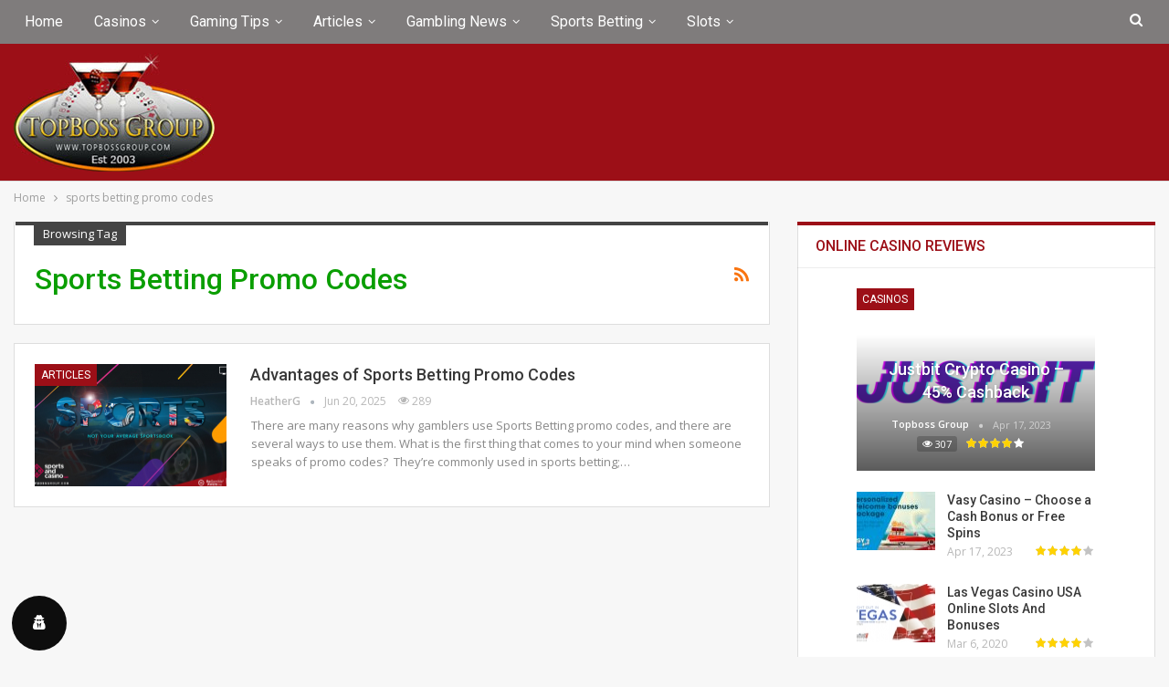

--- FILE ---
content_type: text/html; charset=UTF-8
request_url: https://www.topbossgroup.com/tag/sports-betting-promo-codes
body_size: 21658
content:
<!DOCTYPE html> <!--[if IE 8]><html class="ie ie8" lang=en-US> <![endif]--> <!--[if IE 9]><html class="ie ie9" lang=en-US> <![endif]--> <!--[if gt IE 9]><!--><html lang=en-US> <!--<![endif]--><head><style>img.lazy{min-height:1px}</style><link href=https://www.topbossgroup.com/wp-content/plugins/w3-total-cache/pub/js/lazyload.min.js as=script><meta charset="UTF-8"><meta http-equiv="X-UA-Compatible" content="IE=edge"><meta name="viewport" content="width=device-width, initial-scale=1.0"><link rel=pingback href=https://www.topbossgroup.com/xmlrpc.php><meta name='robots' content='noindex, follow'><meta name="Distribution" content="global"><title>sports betting promo codes - Topboss Group 🎰</title><meta name="description" content="View all related content on the Topboss Group website tagged with sports betting promo codes"><meta property="og:locale" content="en_US"><meta property="og:type" content="article"><meta property="og:title" content="sports betting promo codes - Topboss Group 🎰"><meta property="og:url" content="https://www.topbossgroup.com/tag/sports-betting-promo-codes"><meta property="og:site_name" content="Topboss Group"><meta property="og:image" content="https://www.topbossgroup.com/wp-content/uploads/2019/06/Topboss-Online-Casinos-logo.png.webp"><meta property="og:image:width" content="220"><meta property="og:image:height" content="130"><meta property="og:image:type" content="image/png"><meta name="twitter:card" content="summary_large_image"><meta name="twitter:site" content="@topboss"><link rel=dns-prefetch href=//cdnjs.cloudflare.com><link rel=dns-prefetch href=//fonts.googleapis.com><link rel=alternate type=application/rss+xml title="Topboss Group &raquo; Feed" href=https://www.topbossgroup.com/feed><style id=wp-img-auto-sizes-contain-inline-css>img:is([sizes=auto i],[sizes^="auto," i]){contain-intrinsic-size:3000px 1500px}</style><style id=wp-block-library-inline-css>/*<![CDATA[*/:root{--wp-block-synced-color:#7a00df;--wp-block-synced-color--rgb:122,0,223;--wp-bound-block-color:var(--wp-block-synced-color);--wp-editor-canvas-background:#ddd;--wp-admin-theme-color:#007cba;--wp-admin-theme-color--rgb:0,124,186;--wp-admin-theme-color-darker-10:#006ba1;--wp-admin-theme-color-darker-10--rgb:0,107,160.5;--wp-admin-theme-color-darker-20:#005a87;--wp-admin-theme-color-darker-20--rgb:0,90,135;--wp-admin-border-width-focus:2px}@media (min-resolution:192dpi){:root{--wp-admin-border-width-focus:1.5px}}.wp-element-button{cursor:pointer}:root .has-very-light-gray-background-color{background-color:#eee}:root .has-very-dark-gray-background-color{background-color:#313131}:root .has-very-light-gray-color{color:#eee}:root .has-very-dark-gray-color{color:#313131}:root .has-vivid-green-cyan-to-vivid-cyan-blue-gradient-background{background:linear-gradient(135deg,#00d084,#0693e3)}:root .has-purple-crush-gradient-background{background:linear-gradient(135deg,#34e2e4,#4721fb 50%,#ab1dfe)}:root .has-hazy-dawn-gradient-background{background:linear-gradient(135deg,#faaca8,#dad0ec)}:root .has-subdued-olive-gradient-background{background:linear-gradient(135deg,#fafae1,#67a671)}:root .has-atomic-cream-gradient-background{background:linear-gradient(135deg,#fdd79a,#004a59)}:root .has-nightshade-gradient-background{background:linear-gradient(135deg,#330968,#31cdcf)}:root .has-midnight-gradient-background{background:linear-gradient(135deg,#020381,#2874fc)}:root{--wp--preset--font-size--normal:16px;--wp--preset--font-size--huge:42px}.has-regular-font-size{font-size:1em}.has-larger-font-size{font-size:2.625em}.has-normal-font-size{font-size:var(--wp--preset--font-size--normal)}.has-huge-font-size{font-size:var(--wp--preset--font-size--huge)}.has-text-align-center{text-align:center}.has-text-align-left{text-align:left}.has-text-align-right{text-align:right}.has-fit-text{white-space:nowrap!important}#end-resizable-editor-section{display:none}.aligncenter{clear:both}.items-justified-left{justify-content:flex-start}.items-justified-center{justify-content:center}.items-justified-right{justify-content:flex-end}.items-justified-space-between{justify-content:space-between}.screen-reader-text{border:0;clip-path:inset(50%);height:1px;margin:-1px;overflow:hidden;padding:0;position:absolute;width:1px;word-wrap:normal!important}.screen-reader-text:focus{background-color:#ddd;clip-path:none;color:#444;display:block;font-size:1em;height:auto;left:5px;line-height:normal;padding:15px 23px 14px;text-decoration:none;top:5px;width:auto;z-index:100000}html :where(.has-border-color){border-style:solid}html :where([style*=border-top-color]){border-top-style:solid}html :where([style*=border-right-color]){border-right-style:solid}html :where([style*=border-bottom-color]){border-bottom-style:solid}html :where([style*=border-left-color]){border-left-style:solid}html :where([style*=border-width]){border-style:solid}html :where([style*=border-top-width]){border-top-style:solid}html :where([style*=border-right-width]){border-right-style:solid}html :where([style*=border-bottom-width]){border-bottom-style:solid}html :where([style*=border-left-width]){border-left-style:solid}html :where(img[class*=wp-image-]){height:auto;max-width:100%}:where(figure){margin:0 0 1em}html :where(.is-position-sticky){--wp-admin--admin-bar--position-offset:var(--wp-admin--admin-bar--height,0px)}@media screen and (max-width:600px){html:where(.is-position-sticky){--wp-admin--admin-bar--position-offset:0px}}/*]]>*/</style><style id=global-styles-inline-css>/*<![CDATA[*/:root{--wp--preset--aspect-ratio--square:1;--wp--preset--aspect-ratio--4-3:4/3;--wp--preset--aspect-ratio--3-4:3/4;--wp--preset--aspect-ratio--3-2:3/2;--wp--preset--aspect-ratio--2-3:2/3;--wp--preset--aspect-ratio--16-9:16/9;--wp--preset--aspect-ratio--9-16:9/16;--wp--preset--color--black:#000;--wp--preset--color--cyan-bluish-gray:#abb8c3;--wp--preset--color--white:#fff;--wp--preset--color--pale-pink:#f78da7;--wp--preset--color--vivid-red:#cf2e2e;--wp--preset--color--luminous-vivid-orange:#ff6900;--wp--preset--color--luminous-vivid-amber:#fcb900;--wp--preset--color--light-green-cyan:#7bdcb5;--wp--preset--color--vivid-green-cyan:#00d084;--wp--preset--color--pale-cyan-blue:#8ed1fc;--wp--preset--color--vivid-cyan-blue:#0693e3;--wp--preset--color--vivid-purple:#9b51e0;--wp--preset--gradient--vivid-cyan-blue-to-vivid-purple:linear-gradient(135deg,rgb(6,147,227) 0%,rgb(155,81,224) 100%);--wp--preset--gradient--light-green-cyan-to-vivid-green-cyan:linear-gradient(135deg,rgb(122,220,180) 0%,rgb(0,208,130) 100%);--wp--preset--gradient--luminous-vivid-amber-to-luminous-vivid-orange:linear-gradient(135deg,rgb(252,185,0) 0%,rgb(255,105,0) 100%);--wp--preset--gradient--luminous-vivid-orange-to-vivid-red:linear-gradient(135deg,rgb(255,105,0) 0%,rgb(207,46,46) 100%);--wp--preset--gradient--very-light-gray-to-cyan-bluish-gray:linear-gradient(135deg,rgb(238,238,238) 0%,rgb(169,184,195) 100%);--wp--preset--gradient--cool-to-warm-spectrum:linear-gradient(135deg,rgb(74,234,220) 0%,rgb(151,120,209) 20%,rgb(207,42,186) 40%,rgb(238,44,130) 60%,rgb(251,105,98) 80%,rgb(254,248,76) 100%);--wp--preset--gradient--blush-light-purple:linear-gradient(135deg,rgb(255,206,236) 0%,rgb(152,150,240) 100%);--wp--preset--gradient--blush-bordeaux:linear-gradient(135deg,rgb(254,205,165) 0%,rgb(254,45,45) 50%,rgb(107,0,62) 100%);--wp--preset--gradient--luminous-dusk:linear-gradient(135deg,rgb(255,203,112) 0%,rgb(199,81,192) 50%,rgb(65,88,208) 100%);--wp--preset--gradient--pale-ocean:linear-gradient(135deg,rgb(255,245,203) 0%,rgb(182,227,212) 50%,rgb(51,167,181) 100%);--wp--preset--gradient--electric-grass:linear-gradient(135deg,rgb(202,248,128) 0%,rgb(113,206,126) 100%);--wp--preset--gradient--midnight:linear-gradient(135deg,rgb(2,3,129) 0%,rgb(40,116,252) 100%);--wp--preset--font-size--small:13px;--wp--preset--font-size--medium:20px;--wp--preset--font-size--large:36px;--wp--preset--font-size--x-large:42px;--wp--preset--spacing--20:0.44rem;--wp--preset--spacing--30:0.67rem;--wp--preset--spacing--40:1rem;--wp--preset--spacing--50:1.5rem;--wp--preset--spacing--60:2.25rem;--wp--preset--spacing--70:3.38rem;--wp--preset--spacing--80:5.06rem;--wp--preset--shadow--natural:6px 6px 9px rgba(0, 0, 0, 0.2);--wp--preset--shadow--deep:12px 12px 50px rgba(0, 0, 0, 0.4);--wp--preset--shadow--sharp:6px 6px 0px rgba(0, 0, 0, 0.2);--wp--preset--shadow--outlined:6px 6px 0px -3px rgb(255, 255, 255), 6px 6px rgb(0, 0, 0);--wp--preset--shadow--crisp:6px 6px 0px rgb(0, 0, 0)}:where(.is-layout-flex){gap:0.5em}:where(.is-layout-grid){gap:0.5em}body .is-layout-flex{display:flex}.is-layout-flex{flex-wrap:wrap;align-items:center}.is-layout-flex>:is(*,div){margin:0}body .is-layout-grid{display:grid}.is-layout-grid>:is(*,div){margin:0}:where(.wp-block-columns.is-layout-flex){gap:2em}:where(.wp-block-columns.is-layout-grid){gap:2em}:where(.wp-block-post-template.is-layout-flex){gap:1.25em}:where(.wp-block-post-template.is-layout-grid){gap:1.25em}.has-black-color{color:var(--wp--preset--color--black) !important}.has-cyan-bluish-gray-color{color:var(--wp--preset--color--cyan-bluish-gray) !important}.has-white-color{color:var(--wp--preset--color--white) !important}.has-pale-pink-color{color:var(--wp--preset--color--pale-pink) !important}.has-vivid-red-color{color:var(--wp--preset--color--vivid-red) !important}.has-luminous-vivid-orange-color{color:var(--wp--preset--color--luminous-vivid-orange) !important}.has-luminous-vivid-amber-color{color:var(--wp--preset--color--luminous-vivid-amber) !important}.has-light-green-cyan-color{color:var(--wp--preset--color--light-green-cyan) !important}.has-vivid-green-cyan-color{color:var(--wp--preset--color--vivid-green-cyan) !important}.has-pale-cyan-blue-color{color:var(--wp--preset--color--pale-cyan-blue) !important}.has-vivid-cyan-blue-color{color:var(--wp--preset--color--vivid-cyan-blue) !important}.has-vivid-purple-color{color:var(--wp--preset--color--vivid-purple) !important}.has-black-background-color{background-color:var(--wp--preset--color--black) !important}.has-cyan-bluish-gray-background-color{background-color:var(--wp--preset--color--cyan-bluish-gray) !important}.has-white-background-color{background-color:var(--wp--preset--color--white) !important}.has-pale-pink-background-color{background-color:var(--wp--preset--color--pale-pink) !important}.has-vivid-red-background-color{background-color:var(--wp--preset--color--vivid-red) !important}.has-luminous-vivid-orange-background-color{background-color:var(--wp--preset--color--luminous-vivid-orange) !important}.has-luminous-vivid-amber-background-color{background-color:var(--wp--preset--color--luminous-vivid-amber) !important}.has-light-green-cyan-background-color{background-color:var(--wp--preset--color--light-green-cyan) !important}.has-vivid-green-cyan-background-color{background-color:var(--wp--preset--color--vivid-green-cyan) !important}.has-pale-cyan-blue-background-color{background-color:var(--wp--preset--color--pale-cyan-blue) !important}.has-vivid-cyan-blue-background-color{background-color:var(--wp--preset--color--vivid-cyan-blue) !important}.has-vivid-purple-background-color{background-color:var(--wp--preset--color--vivid-purple) !important}.has-black-border-color{border-color:var(--wp--preset--color--black) !important}.has-cyan-bluish-gray-border-color{border-color:var(--wp--preset--color--cyan-bluish-gray) !important}.has-white-border-color{border-color:var(--wp--preset--color--white) !important}.has-pale-pink-border-color{border-color:var(--wp--preset--color--pale-pink) !important}.has-vivid-red-border-color{border-color:var(--wp--preset--color--vivid-red) !important}.has-luminous-vivid-orange-border-color{border-color:var(--wp--preset--color--luminous-vivid-orange) !important}.has-luminous-vivid-amber-border-color{border-color:var(--wp--preset--color--luminous-vivid-amber) !important}.has-light-green-cyan-border-color{border-color:var(--wp--preset--color--light-green-cyan) !important}.has-vivid-green-cyan-border-color{border-color:var(--wp--preset--color--vivid-green-cyan) !important}.has-pale-cyan-blue-border-color{border-color:var(--wp--preset--color--pale-cyan-blue) !important}.has-vivid-cyan-blue-border-color{border-color:var(--wp--preset--color--vivid-cyan-blue) !important}.has-vivid-purple-border-color{border-color:var(--wp--preset--color--vivid-purple) !important}.has-vivid-cyan-blue-to-vivid-purple-gradient-background{background:var(--wp--preset--gradient--vivid-cyan-blue-to-vivid-purple) !important}.has-light-green-cyan-to-vivid-green-cyan-gradient-background{background:var(--wp--preset--gradient--light-green-cyan-to-vivid-green-cyan) !important}.has-luminous-vivid-amber-to-luminous-vivid-orange-gradient-background{background:var(--wp--preset--gradient--luminous-vivid-amber-to-luminous-vivid-orange) !important}.has-luminous-vivid-orange-to-vivid-red-gradient-background{background:var(--wp--preset--gradient--luminous-vivid-orange-to-vivid-red) !important}.has-very-light-gray-to-cyan-bluish-gray-gradient-background{background:var(--wp--preset--gradient--very-light-gray-to-cyan-bluish-gray) !important}.has-cool-to-warm-spectrum-gradient-background{background:var(--wp--preset--gradient--cool-to-warm-spectrum) !important}.has-blush-light-purple-gradient-background{background:var(--wp--preset--gradient--blush-light-purple) !important}.has-blush-bordeaux-gradient-background{background:var(--wp--preset--gradient--blush-bordeaux) !important}.has-luminous-dusk-gradient-background{background:var(--wp--preset--gradient--luminous-dusk) !important}.has-pale-ocean-gradient-background{background:var(--wp--preset--gradient--pale-ocean) !important}.has-electric-grass-gradient-background{background:var(--wp--preset--gradient--electric-grass) !important}.has-midnight-gradient-background{background:var(--wp--preset--gradient--midnight) !important}.has-small-font-size{font-size:var(--wp--preset--font-size--small) !important}.has-medium-font-size{font-size:var(--wp--preset--font-size--medium) !important}.has-large-font-size{font-size:var(--wp--preset--font-size--large) !important}.has-x-large-font-size{font-size:var(--wp--preset--font-size--x-large) !important}/*]]>*/</style><style id=classic-theme-styles-inline-css>/*! This file is auto-generated */
.wp-block-button__link{color:#fff;background-color:#32373c;border-radius:9999px;box-shadow:none;text-decoration:none;padding:calc(.667em + 2px) calc(1.333em + 2px);font-size:1.125em}.wp-block-file__button{background:#32373c;color:#fff;text-decoration:none}</style><link rel=stylesheet href=https://www.topbossgroup.com/wp-content/cache/minify/684eb.css media=all><link rel=stylesheet href=https://www.topbossgroup.com/wp-content/cache/minify/1b950.css media=all><link rel=stylesheet href=https://www.topbossgroup.com/wp-content/cache/minify/556f4.css media=all><link rel=stylesheet href=https://www.topbossgroup.com/wp-content/cache/minify/09f23.css media=all><link rel=stylesheet href=https://www.topbossgroup.com/wp-content/cache/minify/b188a.css media=all><link rel=stylesheet href=https://www.topbossgroup.com/wp-content/cache/minify/bca0d.css media=all><link rel=stylesheet href=https://www.topbossgroup.com/wp-content/cache/minify/4c431.css media=all><link rel=stylesheet href=https://www.topbossgroup.com/wp-content/cache/minify/892b7.css media=all><link rel=stylesheet id=font-awesome-css href=https://cdnjs.cloudflare.com/ajax/libs/font-awesome/4.7.0/css/font-awesome.min.css type=text/css media=all><link rel=stylesheet href=https://www.topbossgroup.com/wp-content/cache/minify/c981c.css media=all><link rel=stylesheet href=https://www.topbossgroup.com/wp-content/cache/minify/f2e18.css media=all><link rel=stylesheet href=https://www.topbossgroup.com/wp-content/cache/minify/edcb3.css media=all><link rel=stylesheet id=br-numbers-css href='https://fonts.googleapis.com/css?family=Oswald&#038;text=0123456789.%2F%5C%25&#038;ver=6.9' type=text/css media=all><link rel=stylesheet href=https://www.topbossgroup.com/wp-content/cache/minify/3002f.css media=all><link rel=stylesheet href=https://www.topbossgroup.com/wp-content/cache/minify/c1fc9.css media=all><link rel=stylesheet href=https://www.topbossgroup.com/wp-content/cache/minify/c079e.css media=all><link rel=stylesheet href=https://www.topbossgroup.com/wp-content/cache/minify/36f66.css media=all><link rel=stylesheet href=https://www.topbossgroup.com/wp-content/cache/minify/0e160.css media=all><link rel=stylesheet href=https://www.topbossgroup.com/wp-content/cache/minify/b9c07.css media=all><link rel=stylesheet href=https://www.topbossgroup.com/wp-content/cache/minify/a6b9e.css media=all><link rel=stylesheet href=https://www.topbossgroup.com/wp-content/cache/minify/88757.css media=all><link rel=stylesheet href=https://www.topbossgroup.com/wp-content/cache/minify/3249d.css media=all><link rel=stylesheet href=https://www.topbossgroup.com/wp-content/cache/minify/6f14b.css media=all><link rel=stylesheet id=better-framework-main-fonts-css href='https://fonts.googleapis.com/css?family=Open+Sans:400,600%7CRoboto:400,500,400italic&#038;display=swap' type=text/css media=all><link rel=stylesheet href=https://www.topbossgroup.com/wp-content/cache/minify/35672.css media=all> <script src=https://www.topbossgroup.com/wp-content/cache/minify/818c0.js></script> <script></script><meta name="generator" content="Redux 4.5.10"><style>.eafl-disclaimer-small{font-size:.8em}.eafl-disclaimer-smaller{font-size:.6em}</style><link rel="shortcut icon" href=https://www.topbossgroup.com/wp-content/uploads/2022/10/favicon.png><link rel=apple-touch-icon href=https://www.topbossgroup.com/wp-content/uploads/2019/06/apple-icon-57x57.png><link rel=apple-touch-icon sizes=114x114 href=https://www.topbossgroup.com/wp-content/uploads/2019/06/apple-icon-114x114.png><link rel=apple-touch-icon sizes=72x72 href=https://www.topbossgroup.com/wp-content/uploads/2019/06/android-icon-72x72.png><link rel=apple-touch-icon sizes=144x144 href=https://www.topbossgroup.com/wp-content/uploads/2019/06/android-icon-144x144.png> <script type=application/ld+json class=saswp-schema-markup-output>[{"@context":"https:\/\/schema.org\/","@graph":[{"@context":"https:\/\/schema.org\/","@type":"SiteNavigationElement","@id":"https:\/\/www.topbossgroup.com\/#home","name":"Home","url":"https:\/\/www.topbossgroup.com\/"},{"@context":"https:\/\/schema.org\/","@type":"SiteNavigationElement","@id":"https:\/\/www.topbossgroup.com\/#casinos","name":"Casinos","url":"https:\/\/www.topbossgroup.com\/casinos"},{"@context":"https:\/\/schema.org\/","@type":"SiteNavigationElement","@id":"https:\/\/www.topbossgroup.com\/#gaming-tips","name":"Gaming Tips","url":"https:\/\/www.topbossgroup.com\/gaming-tips"},{"@context":"https:\/\/schema.org\/","@type":"SiteNavigationElement","@id":"https:\/\/www.topbossgroup.com\/#articles","name":"Articles","url":"https:\/\/www.topbossgroup.com\/articles"},{"@context":"https:\/\/schema.org\/","@type":"SiteNavigationElement","@id":"https:\/\/www.topbossgroup.com\/#gambling-news","name":"Gambling News","url":"https:\/\/www.topbossgroup.com\/news"},{"@context":"https:\/\/schema.org\/","@type":"SiteNavigationElement","@id":"https:\/\/www.topbossgroup.com\/#sports-betting","name":"Sports Betting","url":"https:\/\/www.topbossgroup.com\/sports-betting"},{"@context":"https:\/\/schema.org\/","@type":"SiteNavigationElement","@id":"https:\/\/www.topbossgroup.com\/#slots","name":"Slots","url":"https:\/\/www.topbossgroup.com\/slots"}]}]</script> <meta name="generator" content="Powered by WPBakery Page Builder - drag and drop page builder for WordPress."> <script type=application/ld+json>{
    "@context": "https://schema.org/",
    "@type": "Organization",
    "@id": "#organization",
    "logo": {
        "@type": "ImageObject",
        "url": "https://www.topbossgroup.com/wp-content/uploads/2019/12/Topboss-Group-logo-220x130px.jpg"
    },
    "url": "https://www.topbossgroup.com/",
    "name": "Topboss Group",
    "description": "Online Casinos"
}</script> <script type=application/ld+json>{
    "@context": "https://schema.org/",
    "@type": "WebSite",
    "name": "Guide To Online Casinos",
    "alternateName": "Online Casinos",
    "url": "https://www.topbossgroup.com/"
}</script> <link rel=stylesheet href=https://www.topbossgroup.com/wp-content/cache/minify/ff77e.css media=all><noscript><style>.wpb_animate_when_almost_visible{opacity:1}</style></noscript><link rel=stylesheet href=https://www.topbossgroup.com/wp-content/cache/minify/be0ce.css media=all></head><body class="archive tag tag-sports-betting-promo-codes tag-9960 wp-theme-publisher wp-child-theme-publisher-child bs-theme bs-publisher bs-publisher-clean-tech active-light-box ltr close-rh page-layout-2-col page-layout-2-col-right full-width active-sticky-sidebar main-menu-sticky-smart main-menu-full-width active-ajax-search  wpb-js-composer js-comp-ver-8.7.2 vc_responsive bs-ll-a" dir=ltr><div class="main-wrap content-main-wrap"><header id=header class="site-header header-style-3 full-width" itemscope=itemscope itemtype=https://schema.org/WPHeader><div id=menu-main class="menu main-menu-wrapper show-search-item menu-actions-btn-width-1" role=navigation itemscope=itemscope itemtype=https://schema.org/SiteNavigationElement><div class=main-menu-inner><div class=content-wrap><div class=container><nav class=main-menu-container><ul id=main-navigation class="main-menu menu bsm-pure clearfix"> <li id=menu-item-104 class="menu-item menu-item-type-post_type menu-item-object-page menu-item-home better-anim-fade menu-item-104"><a href=https://www.topbossgroup.com/ >Home</a></li> <li id=menu-item-106 class="menu-item menu-item-type-taxonomy menu-item-object-category menu-term-2 better-anim-fade menu-item-has-children menu-item-has-mega menu-item-mega-page-builder menu-item-106"><a href=https://www.topbossgroup.com/casinos>Casinos</a><div class="mega-menu mega-type-page-builder"><div class="row vc_row wpb_row vc_row-fluid"><div class=bs-vc-wrapper><div class="wpb_column bs-vc-column vc_column_container vc_col-sm-6"><div class="bs-vc-wrapper wpb_wrapper"><div class="wpb_text_column wpb_content_element bs-vc-block" ><div class=wpb_wrapper><ul> <li><a href=https://www.topbossgroup.com/top-20-casinos-best-online>Top 20 Online Casinos</a></li> <li><a href=https://www.topbossgroup.com/casino-software>Casino Software</a></li> <li><a href=https://www.topbossgroup.com/za/south-african-online-casinos-list>SA No Deposit Casinos</a></li> <li><a href=https://www.topbossgroup.com/mobile-gaming>Mobile Casino Smartphone</a></li> <li><a href=https://www.topbossgroup.com/new-casinos>New Online Casinos</a></li> <li><a href=/bingo>Online Bingo Sites</a></li> <li><a href=/live-dealer-casino-games>Live Dealer Casinos</a></li> <li><a href=https://www.topbossgroup.com/paypal-casinos>Paypal Deposit Casinos</a></li> <li><a href=/bitcoin-casinos>Bitcoin Casino</a></li> <li><a href=/crypto-casinos>Crypto Online Casino</a></li> <li><a href=https://www.topbossgroup.com/blacklisted-casinos-warnings>Blacklisted Online Casinos</a></li> <li><a href=https://www.topbossgroup.com/online-casino-list-a-z-top-ratings-bonuses>A-Z Casinos</a></li> <li><a href=https://www.topbossgroup.com/lotto>Lotto Websites</a></li> <li><a href=https://www.topbossgroup.com/virtual-reality-vr-casinos>Virtual Reality Casino</a></li> <li><a href=https://www.topbossgroup.com/worlds-longest-webpage-of-online-casinos>Worlds Longest Webpage Of Online Casinos</a></li></ul></div></div></div></div><div class="wpb_column bs-vc-column vc_column_container vc_col-sm-6"><div class="bs-vc-wrapper wpb_wrapper"><div class="wpb_text_column wpb_content_element bs-vc-block" ><div class=wpb_wrapper><ul> <li><a href=https://www.topbossgroup.com/ >Featured Online Casinos</a></li> <li class="flag flag-right flag-south-africa"><a href=/za/new-casinos-south-africa>New South African Casinos</a></li> <li class="flag flag-right flag-new-zealand"><a href=/nz/top-online-casinos>Top Online Casinos NZ</a></li> <li class="flag flag-right flag-canada"><a href=/ca/real-money-canadian-online-casinos>Canadian Real Money Casinos</a></li> <li class="flag flag-right flag-uk"><a href=/uk/online-casinos-uk>Best Online Casinos UK</a></li> <li class="flag flag-right flag-india"><a href=/in/indian-online-casinos>Best Online Casino India</a></li> <li class="flag flag-right flag-usa"><a href=/us/online-casinos-usa>Online Casino USA real money</a></li> <li class="flag flag-right flag-germany"><a href=/de/deutsche-spielbanken>Deutsche Spielbanken</a></li></ul></div></div></div></div></div></div></div></li> <li id=menu-item-138 class="menu-item menu-item-type-taxonomy menu-item-object-category menu-term-14 better-anim-fade menu-item-has-children menu-item-has-mega menu-item-mega-page-builder menu-item-138"><a href=https://www.topbossgroup.com/gaming-tips>Gaming Tips</a><div class="mega-menu mega-type-page-builder"><p><div class="row vc_row wpb_row vc_row-fluid"><div class=bs-vc-wrapper><div class="wpb_column bs-vc-column vc_column_container vc_col-sm-12"><div class="bs-vc-wrapper wpb_wrapper"><div class="wpb_text_column wpb_content_element bs-vc-block" ><div class=wpb_wrapper><ul class=simple-list-links> <li class="sll-post-20582 simple-list-width-2 q-post"> <a href=https://www.topbossgroup.com/get-some-online-gambling-tips-with-these-timeless-tricks>Get Some Online Gambling Tips with these Timeless Tricks to Hidden Treasures</a> </li> <li class="sll-post-20357 simple-list-width-2 q-post"> <a href=https://www.topbossgroup.com/why-online-casinos-are-gaining-popularity-worldwide>Why Online Casinos Are Gaining Popularity Worldwide</a> </li> <li class="sll-post-20224 simple-list-width-2 q-post"> <a href=https://www.topbossgroup.com/how-to-develop-and-scale-your-business-with-a-turnkey-online-casino>How to Develop and Scale Your Business with a Turnkey Online Casino</a> </li> <li class="sll-post-20204 simple-list-width-2 q-post"> <a href=https://www.topbossgroup.com/how-to-choose-the-best-betting-sites-in-finland>How to Choose the Best Betting Sites in Finland</a> </li> <li class="sll-post-20194 simple-list-width-2 q-post"> <a href=https://www.topbossgroup.com/the-best-sports-to-bet-on-and-win>The Best Sports to Bet On and Win</a> </li> <li class="sll-post-20191 simple-list-width-2 q-post"> <a href=https://www.topbossgroup.com/maximizing-your-online-casino-experience-a-complete-guide-to-smart-gaming>Maximizing Your Online Casino Experience: A Complete Guide to Smart Gaming</a> </li> <li class="sll-post-20177 simple-list-width-2 q-post"> <a href=https://www.topbossgroup.com/getting-better-at-poker-tips-to-get-closer-to-winning>Getting Better at Poker: Tips to Get Closer to Winning</a> </li> <li class="sll-post-19108 simple-list-width-2 q-post"> <a href=https://www.topbossgroup.com/understanding-sweepstakes-casinos>Understanding Sweepstakes Casinos</a> </li> <li class="sll-post-18855 simple-list-width-2 q-post"> <a href=https://www.topbossgroup.com/how-to-choose-an-online-casino>How to Choose an Online Casino: Five Mistakes to Avoid</a> </li> <li class="sll-post-17500 simple-list-width-2 q-post"> <a href=https://www.topbossgroup.com/how-to-play-razz-poker>How To Play Razz Poker</a> </li> <li class="sll-post-18325 simple-list-width-2 q-post"> <a href=https://www.topbossgroup.com/3-strategies-for-beginner-blackjack-players>3 Strategies for Beginner Blackjack Players</a> </li> <li class="sll-post-17434 simple-list-width-2 q-post"> <a href=https://www.topbossgroup.com/the-main-rules-of-sports-betting>The Main Rules of Sports Betting</a> </li></ul></div></div></div></div></div></div></p></div></li> <li id=menu-item-108 class="menu-item menu-item-type-taxonomy menu-item-object-category menu-term-8 better-anim-fade menu-item-has-children menu-item-has-mega menu-item-mega-page-builder menu-item-108"><a href=https://www.topbossgroup.com/articles>Articles</a><div class="mega-menu mega-type-page-builder"><div class="row vc_row wpb_row vc_row-fluid"><div class=bs-vc-wrapper><div class="wpb_column bs-vc-column vc_column_container vc_col-sm-12"><div class="bs-vc-wrapper wpb_wrapper"><div class="wpb_text_column wpb_content_element bs-vc-block" ><div class=wpb_wrapper><ul class=simple-list-links> <li class="sll-post-20996 simple-list-width-2 q-post"> <a href=https://www.topbossgroup.com/inside-the-modern-online-casino-experience>Inside The Modern Online Casino Experience</a> </li> <li class="sll-post-20897 simple-list-width-2 q-post"> <a href=https://www.topbossgroup.com/popular-new-online-slots-in-2025>Four of the Most Popular New Online Slots in 2025</a> </li> <li class="sll-post-20779 simple-list-width-2 q-post"> <a href=https://www.topbossgroup.com/casino-bonuses-in-2025>Casino Bonuses in 2025: Maximizing Value and Playing Smart</a> </li> <li class="sll-post-20748 simple-list-width-2 q-post"> <a href=https://www.topbossgroup.com/betting-in-malawi>A Guide to Online Slots, Table Games, and Live Sports Betting in Malawi</a> </li> <li class="sll-post-20709 simple-list-width-2 q-post"> <a href=https://www.topbossgroup.com/how-usplayercheck-helps-americans-find-legal-online-casinos>How USPlayerCheck Helps American Players Find Legal Online Casinos</a> </li> <li class="sll-post-20667 simple-list-width-2 q-post"> <a href=https://www.topbossgroup.com/quest-for-the-jackpot-the-rise-of-adventure-themed-slot-games>Quest for the Jackpot: The Rise of Adventure-Themed Slot Games</a> </li> <li class="sll-post-20609 simple-list-width-2 q-post"> <a href=https://www.topbossgroup.com/innovations-propelling-online-casinos-forward>Innovations Propelling Online Casinos Forward</a> </li> <li class="sll-post-20554 simple-list-width-2 q-post"> <a href=https://www.topbossgroup.com/where-to-learn-crypto-trading>Where to Learn Crypto Trading</a> </li> <li class="sll-post-20541 simple-list-width-2 q-post"> <a href=https://www.topbossgroup.com/online-sports-betting-is-booming>The Market for Online Sports Betting is Booming and Here&#8217;s the Latest You Should Know</a> </li> <li class="sll-post-20387 simple-list-width-2 q-post"> <a href=https://www.topbossgroup.com/canberra-holiday-football-camps-boost-skills-fitness-i-fun>Canberra Holiday Football Camps: Boost Skills, Fitness &amp; Fun</a> </li> <li class="sll-post-20325 simple-list-width-2 q-post"> <a href=https://www.topbossgroup.com/why-more-south-africans-are-choosing-online-casinos-in-2025>Why More South Africans Are Choosing Online Casinos in 2025</a> </li> <li class="sll-post-20308 simple-list-width-2 q-post"> <a href=https://www.topbossgroup.com/why-payment-methods-can-help-sportsbooks-advance>Why payment methods can help sportsbooks advance</a> </li></ul></div></div></div></div></div></div></div></li> <li id=menu-item-13280 class="menu-item menu-item-type-taxonomy menu-item-object-category menu-term-2819 better-anim-fade menu-item-has-children menu-item-has-mega menu-item-mega-page-builder menu-item-13280"><a href=https://www.topbossgroup.com/news>Gambling News</a><div class="mega-menu mega-type-page-builder"><p><div class="row vc_row wpb_row vc_row-fluid"><div class=bs-vc-wrapper><div class="wpb_column bs-vc-column vc_column_container vc_col-sm-12"><div class="bs-vc-wrapper wpb_wrapper"><div class="wpb_text_column wpb_content_element bs-vc-block" ><div class=wpb_wrapper><ul class=simple-list-links> <li class="sll-post-20865 simple-list-width-2 q-post"> <a href=https://www.topbossgroup.com/cryptosamba-christmas-promotions>CryptoSamba Christmas Promotions 2025 – Latest Bonuses &#038; Sneaky Santa Offer</a> </li> <li class="sll-post-20853 simple-list-width-2 q-post"> <a href=https://www.topbossgroup.com/cryptosamba-casino-guide>CryptoSamba Casino Guide: Features, Payments &#038; Why Players Are Talking About It</a> </li> <li class="sll-post-20813 simple-list-width-2 q-post"> <a href=https://www.topbossgroup.com/mr-green-casino-news-and-updates>Mr Green Casino News &#038; Updates</a> </li> <li class="sll-post-20753 simple-list-width-2 q-post"> <a href=https://www.topbossgroup.com/google-bans-advertising-for-sweepstakes-casinos>Google Bans Advertising for Sweepstakes Casinos: What It Means for the Industry</a> </li> <li class="sll-post-20325 simple-list-width-2 q-post"> <a href=https://www.topbossgroup.com/why-more-south-africans-are-choosing-online-casinos-in-2025>Why More South Africans Are Choosing Online Casinos in 2025</a> </li> <li class="sll-post-18708 simple-list-width-2 q-post"> <a href=https://www.topbossgroup.com/news/2023/08/14/stake-com-boosts-weekly-prize-pool-giveaway-to-75000>STAKE.COM Boosts Weekly Prize Pool Giveaway To $75,000</a> </li> <li class="sll-post-17266 simple-list-width-2 q-post"> <a href=https://www.topbossgroup.com/who-wants-to-be-a-millionaire-megapays-pays-out-millions>Who Wants To Be A Millionaire Pays Millions</a> </li> <li class="sll-post-17018 simple-list-width-2 q-post"> <a href=https://www.topbossgroup.com/news/2023/04/28/south-african-rtg-casinos-now-accepting-bitcoin>SA RTG Casinos now accepting Bitcoin</a> </li> <li class="sll-post-17270 simple-list-width-2 q-post"> <a href=https://www.topbossgroup.com/news/2022/01/26/uk-varsity-dropout-wins-at-wsop>UK Varsity Dropout Wins £1.2 Million At WSOP</a> </li> <li class="sll-post-16923 simple-list-width-2 q-post"> <a href=https://www.topbossgroup.com/news/2021/10/14/legend-poker-player-matt-marafioti-commits-suicide>Legend Poker Player Matt Marafioti Commits Suicide</a> </li> <li class="sll-post-16616 simple-list-width-2 q-post"> <a href=https://www.topbossgroup.com/news/2021/09/27/mega-moolah-produces-another-millionaire>Mega Moolah Produces another Millionaire</a> </li> <li class="sll-post-16424 simple-list-width-2 q-post"> <a href=https://www.topbossgroup.com/news/2021/07/30/de/german-new-gambling-laws>German New Gambling Laws</a> </li></ul></div></div></div></div></div></div></p></div></li> <li id=menu-item-1983 class="menu-item menu-item-type-taxonomy menu-item-object-category menu-term-161 better-anim-fade menu-item-has-children menu-item-has-mega menu-item-mega-page-builder menu-item-1983"><a href=https://www.topbossgroup.com/sports-betting>Sports Betting</a><div class="mega-menu mega-type-page-builder"><p><div class="row vc_row wpb_row vc_row-fluid"><div class=bs-vc-wrapper><div class="wpb_column bs-vc-column vc_column_container vc_col-sm-12"><div class="bs-vc-wrapper wpb_wrapper"><div class="wpb_text_column wpb_content_element bs-vc-block" ><div class=wpb_wrapper><ul class=simple-list-links> <li class="sll-post-15844 simple-list-width-2 q-post"> <a href=https://www.topbossgroup.com/1xbet-casino>1xBet Casino</a> </li> <li class="sll-post-14831 simple-list-width-2 q-post"> <a href=https://www.topbossgroup.com/bettilt-casino>Bettilt Casino and Sportsbetting 2026</a> </li> <li class="sll-post-11900 simple-list-width-2 q-post"> <a href=https://www.topbossgroup.com/za/betway-south-africa>Betway South Africa &#8211; Legal SA Sportsbook</a> </li> <li class="sll-post-3779 simple-list-width-2 q-post"> <a href=https://www.topbossgroup.com/betway-sportsbook-online-review>Betway Sportsbook Online Review</a> </li> <li class="sll-post-2749 simple-list-width-2 q-post"> <a href=https://www.topbossgroup.com/classicbet-au-sportsbetting-bonus-offer>ClassicBet is now Part of Playup Sports Book</a> </li> <li class="sll-post-12460 simple-list-width-2 q-post"> <a href=https://www.topbossgroup.com/au/draftstars-daily-fantasy-sports>Draftstars Daily Fantasy Sports</a> </li> <li class="sll-post-19015 simple-list-width-2 q-post"> <a href=https://www.topbossgroup.com/easybet-online-sportsbook-and-casino>Easybet Online Sportsbook and Casino</a> </li> <li class="sll-post-15734 simple-list-width-2 q-post"> <a href=https://www.topbossgroup.com/za/hollywoodbets-sa>Hollywoodbets SA &#8211; South African Sports Betting</a> </li> <li class="sll-post-16101 simple-list-width-2 q-post"> <a href=https://www.topbossgroup.com/uk/hollywoodbets-uk>Hollywoodbets UK Casino and Sportsbook</a> </li> <li class="sll-post-20887 simple-list-width-2 q-post"> <a href=https://www.topbossgroup.com/jabulabets-review>Jabulabets Review – A Safe and Fully Licensed Betting Site for South Africans</a> </li> <li class="sll-post-18670 simple-list-width-2 q-post"> <a href=https://www.topbossgroup.com/jeffbet-casino>JeffBet Casino &#8211; Claim 20 Free Spins</a> </li> <li class="sll-post-19687 simple-list-width-2 q-post"> <a href=https://www.topbossgroup.com/lekkerbets-south-african-casino-and-sportsbook>Lekkerbets &#8211; New South African Casino and Sportsbook</a> </li> <li class="sll-post-2039 simple-list-width-2 q-post"> <a href=https://www.topbossgroup.com/bookies-sports-betting-odds>MadBookie Now part of Playup Sportsbook</a> </li> <li class="sll-post-17247 simple-list-width-2 q-post"> <a href=https://www.topbossgroup.com/mozzart-casino-sportsbook>Mozzart Casino and Sportsbook in One</a> </li> <li class="sll-post-20877 simple-list-width-2 q-post"> <a href=https://www.topbossgroup.com/pantherbet-casino-and-sportsbook-review>Pantherbet Review 2026 – Is This South Africa’s Next Go-To Sportsbook &#038; Casino?</a> </li> <li class="sll-post-9037 simple-list-width-2 q-post"> <a href=https://www.topbossgroup.com/playup-sportsbook>PlayUp Sportsbook All in One Betting</a> </li> <li class="sll-post-4516 simple-list-width-2 q-post"> <a href=https://www.topbossgroup.com/casino-sports-betting>Rizk Casino Suspended</a> </li> <li class="sll-post-12147 simple-list-width-2 q-post"> <a href=https://www.topbossgroup.com/za/sportingbet-sa-legal-sportsbook>Sportingbet SA &#8211; SUSPENDED</a> </li> <li class="sll-post-20194 simple-list-width-2 q-post"> <a href=https://www.topbossgroup.com/the-best-sports-to-bet-on-and-win>The Best Sports to Bet On and Win</a> </li> <li class="sll-post-2066 simple-list-width-2 q-post"> <a href=https://www.topbossgroup.com/australian-betting-horse-harness-greyhound-racing-topbetta>Topbetta is now Playup Sportsbook</a> </li></ul></div></div></div></div></div></div></p></div></li> <li id=menu-item-11373 class="menu-item menu-item-type-taxonomy menu-item-object-category menu-term-3 better-anim-fade menu-item-has-children menu-item-has-mega menu-item-mega-page-builder menu-item-11373"><a href=https://www.topbossgroup.com/slots>Slots</a><div class="mega-menu mega-type-page-builder"><div class="row vc_row wpb_row vc_row-fluid"><div class=bs-vc-wrapper><div class="wpb_column bs-vc-column vc_column_container vc_col-sm-12"><div class="bs-vc-wrapper wpb_wrapper"><div class="wpb_text_column wpb_content_element bs-vc-block" ><div class=wpb_wrapper><ul> <li><a href=/new-slot-games>Latest Slots</a></li> <li><a href=/slots-by-provider>Slots By Software</a></li> <li><a href=/online-blackjack>Blackjack</a></li> <li><a href=https://www.topbossgroup.com/best-paying-slots-rtp>Best Paying Slots</a></li> <li><a href=https://www.topbossgroup.com/age-of-the-gods>Age Of The Gods</a></li> <li><a href=https://www.topbossgroup.com/fire-blaze-jackpot-series>Fire Blaze Jackpots</a></li> <li><a href=https://www.topbossgroup.com/themed-slot-pages>Themed Slots</a></li> <li><a href=https://www.topbossgroup.com/kingdoms-rise-jackpot-slots-series>Kingdoms Rise Jackpot Series</a></li> <li><a href=https://www.topbossgroup.com/mega-moolah-jackpot-slots>Mega Moolah Jackpots</a></li> <li><a href=https://www.topbossgroup.com/megaways-slots>Megaways Slots</a></li> <li><a href=https://www.topbossgroup.com/powerplay-jackpot-slots>PowerPlay Jackpot Slots</a></li> <li><a href=https://www.topbossgroup.com/wowpot-progressive-slots-by-microgaming>Wowpot Slots</a></li> <li><a href=https://www.topbossgroup.com/top-20-slots-best-rtp-payout>Top 20 Slots</a></li></ul></div></div></div></div></div></div></div></li></ul><div class="menu-action-buttons width-1"><div class="search-container close"> <span class=search-handler><i class="fa fa-search"></i></span><div class="search-box clearfix"><form role=search method=get class="search-form clearfix" action=https://www.topbossgroup.com> <input type=search class=search-field placeholder=Search... value name=s title="Search for:" autocomplete=off> <input type=submit class=search-submit value=Search></form></div></div></div></nav></div></div></div></div><div class=header-inner><div class=content-wrap><div class=container><div class=row><div class=row-height><div class="logo-col col-xs-12"><div class=col-inside><div id=site-branding class=site-branding><p id=site-title class="logo h1 img-logo"> <a href=https://www.topbossgroup.com/ itemprop=url rel=home> <img class=lazy id=site-logo src="data:image/svg+xml,%3Csvg%20xmlns='http://www.w3.org/2000/svg'%20viewBox='0%200%201%201'%3E%3C/svg%3E" data-src=https://www.topbossgroup.com/wp-content/uploads/2019/12/Topboss-Group-logo-220x130px.jpg alt=TopbossGroup.com title=TopbossGroup.com><span class=site-title>Online Casinos</span> </a></p></div></div></div></div></div></div></div></div></header><div class="rh-header clearfix light deferred-block-exclude"><div class="rh-container clearfix"><div class="menu-container close"> <span class=menu-handler><span class=lines></span></span></div><div class="logo-container rh-img-logo"> <a href=https://www.topbossgroup.com/ itemprop=url rel=home> <img class=lazy src="data:image/svg+xml,%3Csvg%20xmlns='http://www.w3.org/2000/svg'%20viewBox='0%200%201%201'%3E%3C/svg%3E" data-src=https://www.topbossgroup.com/wp-content/uploads/2019/12/Topboss-Group-logo-220x130px.jpg alt="Topboss Group">		</a></div></div></div><nav role=navigation aria-label=Breadcrumbs class="bf-breadcrumb clearfix bc-top-style"><div class=content-wrap><div class="container bf-breadcrumb-container"><ul class=bf-breadcrumb-items itemscope itemtype=http://schema.org/BreadcrumbList><meta name="numberOfItems" content="2"><meta name="itemListOrder" content="Ascending"><li itemprop=itemListElement itemscope itemtype=http://schema.org/ListItem class="bf-breadcrumb-item bf-breadcrumb-begin"><a itemprop=item href=https://www.topbossgroup.com rel=home><span itemprop=name>Home</span></a><meta itemprop="position" content="1"></li><li itemprop=itemListElement itemscope itemtype=http://schema.org/ListItem class="bf-breadcrumb-item bf-breadcrumb-end"><span itemprop=name>sports betting promo codes</span><meta itemprop="item" content="https://www.topbossgroup.com/tag/sports-betting-promo-codes"><meta itemprop="position" content="2"></li></ul></div></div></nav><div class=content-wrap><main id=content class=content-container><div class="container layout-2-col layout-2-col-1 layout-right-sidebar layout-bc-before"><div class="row main-section"><div class="col-sm-8 content-column"><section class="archive-title tag-title with-action"><div class=pre-title><span>Browsing Tag</span></div><div class=actions-container> <a class=rss-link href=https://www.topbossgroup.com/tag/sports-betting-promo-codes/feed><i class="fa fa-rss"></i></a></div><h1 class="page-heading"><span class=h-title>sports betting promo codes</span></h1></section><div class="listing listing-blog listing-blog-1 clearfix  columns-1"><article class="post-14080 type-post format-standard has-post-thumbnail   listing-item listing-item-blog  listing-item-blog-1 main-term-8 bsw-8 "><div class="item-inner clearfix"><div class="featured clearfix"><div class="term-badges floated"><span class="term-badge term-8"><a href=https://www.topbossgroup.com/articles>Articles</a></span></div>		<a alt="sports and casino betting website for online sports betting" title="Advantages of Sports Betting Promo Codes" data-src=https://www.topbossgroup.com/wp-content/uploads/2020/04/sports-and-casino-betting-website-for-online-sports-betting-727px-430px-210x136.jpg.webp data-bs-srcset={&quot;baseurl&quot;:&quot;https:\/\/www.topbossgroup.com\/wp-content\/uploads\/2020\/04\/&quot;,&quot;sizes&quot;:{&quot;86&quot;:&quot;sports-and-casino-betting-website-for-online-sports-betting-727px-430px-86x64.jpg&quot;,&quot;210&quot;:&quot;sports-and-casino-betting-website-for-online-sports-betting-727px-430px-210x136.jpg&quot;,&quot;279&quot;:&quot;sports-and-casino-betting-website-for-online-sports-betting-727px-430px-279x220.jpg&quot;,&quot;357&quot;:&quot;sports-and-casino-betting-website-for-online-sports-betting-727px-430px-357x210.jpg&quot;,&quot;727&quot;:&quot;sports-and-casino-betting-website-for-online-sports-betting-727px-430px.jpg&quot;}}							class=img-holder href=https://www.topbossgroup.com/advantages-of-sports-betting-promo-codes></a></div><h2 class="title">		<a href=https://www.topbossgroup.com/advantages-of-sports-betting-promo-codes class="post-url post-title"> Advantages of Sports Betting Promo Codes	</a></h2><div class=post-meta><a href=https://www.topbossgroup.com/author/heatherg title="Browse Author Articles" class=post-author-a> <i class="post-author author"> HeatherG	</i> </a> <span class=time><time class="post-published updated" datetime=2025-06-20T02:55:53+00:00>Jun 20, 2025</time></span> <span class="views post-meta-views rank-default" data-bpv-post=14080><i class="bf-icon  fa fa-eye"></i>289</span></div><div class=post-summary> There are many reasons why gamblers use Sports Betting promo codes, and there are several ways to use them. What is the first thing that comes to your mind when someone speaks of promo codes?  They’re commonly used in sports betting;&hellip;</div></div></article></div></div><div class="col-sm-4 sidebar-column sidebar-column-primary"><aside id=sidebar-primary-sidebar class=sidebar role=complementary aria-label="Primary Sidebar Sidebar" itemscope=itemscope itemtype=https://schema.org/WPSideBar><div id=bs-mix-listing-3-4-4 class=" h-ni w-t primary-sidebar-widget widget widget_bs-mix-listing-3-4"><div class=" bs-listing bs-listing-listing-mix-3-4 bs-listing-single-tab pagination-animate"><p class="section-heading sh-t2 sh-s1 main-term-249"> <a href=https://www.topbossgroup.com/bingo-category class=main-link> <span class="h-text main-term-249"> Online Casino Reviews	</span> </a></p><div class="bs-pagination-wrapper main-term-249 next_prev bs-slider-first-item"><div class="listing listing-mix-3-4 clearfix "><div class=item-inner><div class=row-1><div class="listing listing-modern-grid listing-modern-grid-3 clearfix columns-1 slider-overlay-simple-gr"><div class="post-17925 type-post format-standard has-post-thumbnail  listing-item-1 listing-item listing-mg-item listing-mg-3-item main-term-2 bsw-400"><div class=item-content> <a alt="Justbit Crypto Casino" title="Justbit Crypto Casino &#8211; 45% Cashback" data-src=https://www.topbossgroup.com/wp-content/uploads/2022/09/JB-full-logo-1000x625-purple-transparent-750x430.png.webp data-bs-srcset={&quot;baseurl&quot;:&quot;https:\/\/www.topbossgroup.com\/wp-content\/uploads\/2022\/09\/&quot;,&quot;sizes&quot;:{&quot;210&quot;:&quot;JB-full-logo-1000x625-purple-transparent-210x136.png&quot;,&quot;279&quot;:&quot;JB-full-logo-1000x625-purple-transparent-279x220.png&quot;,&quot;357&quot;:&quot;JB-full-logo-1000x625-purple-transparent-357x210.png&quot;,&quot;750&quot;:&quot;JB-full-logo-1000x625-purple-transparent-750x430.png&quot;,&quot;1000&quot;:&quot;JB-full-logo-1000x625-purple-transparent.png&quot;}}				class=img-cont href=https://www.topbossgroup.com/justbit-crypto-casino></a><div class=content-container><div class="term-badges floated"><span class="term-badge term-2"><a href=https://www.topbossgroup.com/casinos>Casinos</a></span></div><p class=title>		<a href=https://www.topbossgroup.com/justbit-crypto-casino class="post-title post-url"> Justbit Crypto Casino &#8211; 45% Cashback	</a></p><div class=post-meta><a href=https://www.topbossgroup.com/author/topbossgroupeditor title="Browse Author Articles" class=post-author-a> <i class="post-author author"> Topboss Group	</i> </a> <span class=time><time class="post-published updated" datetime=2023-04-17T06:24:02+00:00>Apr 17, 2023</time></span> <span class="views post-meta-views rank-default" data-bpv-post=17925><i class="bf-icon  fa fa-eye"></i>307</span><div class="rating rating-stars"><span style="width: 80%;"></span></div></div></div></div></div ></div></div><div class=row-2><div class="listing listing-thumbnail listing-tb-1 clearfix columns-1"><div class="post-17449 type-post format-standard has-post-thumbnail  listing-item-1 listing-item listing-item-thumbnail listing-item-tb-1 main-term-2"><div class="item-inner clearfix"><div class="featured featured-type-featured-image"> <a alt="Personalized Welcome bonuses package at vasy casino" title="Vasy Casino &#8211; Choose a Cash Bonus or Free Spins" data-src=https://www.topbossgroup.com/wp-content/uploads/2022/01/Personalized-Welcome-bonuses-package-at-vasy-casino-86x64.jpg.webp data-bs-srcset={&quot;baseurl&quot;:&quot;https:\/\/www.topbossgroup.com\/wp-content\/uploads\/2022\/01\/&quot;,&quot;sizes&quot;:{&quot;86&quot;:&quot;Personalized-Welcome-bonuses-package-at-vasy-casino-86x64.jpg&quot;,&quot;210&quot;:&quot;Personalized-Welcome-bonuses-package-at-vasy-casino-210x136.jpg&quot;,&quot;727&quot;:&quot;Personalized-Welcome-bonuses-package-at-vasy-casino.jpg&quot;}}						class=img-holder href=https://www.topbossgroup.com/vasy-casino></a></div><p class=title>		<a href=https://www.topbossgroup.com/vasy-casino class="post-url post-title"> Vasy Casino &#8211; Choose a Cash Bonus or Free Spins	</a></p><div class=post-meta><span class=time><time class="post-published updated" datetime=2023-04-17T06:51:28+00:00>Apr 17, 2023</time></span><div class="rating rating-stars"><span style="width: 80%;"></span></div></div></div></div ><div class="post-2341 type-post format-standard has-post-thumbnail  listing-item-1 listing-item listing-item-thumbnail listing-item-tb-1 main-term-170"><div class="item-inner clearfix"><div class="featured featured-type-featured-image"> <a alt="las vegas usa dollar casino" title="Las Vegas Casino USA Online Slots And Bonuses" data-src=https://www.topbossgroup.com/wp-content/uploads/2018/09/las-vegas-usa-dollar-casino-727px-430px-86x64.jpg.webp data-bs-srcset={&quot;baseurl&quot;:&quot;https:\/\/www.topbossgroup.com\/wp-content\/uploads\/2018\/09\/&quot;,&quot;sizes&quot;:{&quot;86&quot;:&quot;las-vegas-usa-dollar-casino-727px-430px-86x64.jpg&quot;,&quot;210&quot;:&quot;las-vegas-usa-dollar-casino-727px-430px-210x136.jpg&quot;,&quot;727&quot;:&quot;las-vegas-usa-dollar-casino-727px-430px.jpg&quot;}}						class=img-holder href=https://www.topbossgroup.com/las-vegas-casino-online-slots-bonuses-usa></a></div><p class=title>		<a href=https://www.topbossgroup.com/las-vegas-casino-online-slots-bonuses-usa class="post-url post-title"> Las Vegas Casino USA Online Slots And Bonuses	</a></p><div class=post-meta><span class=time><time class="post-published updated" datetime=2020-03-06T06:18:27+00:00>Mar 6, 2020</time></span><div class="rating rating-stars"><span style="width: 79%;"></span></div></div></div></div ><div class="post-15934 type-post format-standard has-post-thumbnail  listing-item-1 listing-item listing-item-thumbnail listing-item-tb-1 main-term-2"><div class="item-inner clearfix"><div class="featured featured-type-featured-image"> <a alt="crypto casino first bonuses for new players" title="Vegaz Casino now has over 8000 Casino Games" data-src=https://www.topbossgroup.com/wp-content/uploads/2021/05/crypto-casino-first-bonuses-for-new-players-86x64.jpg.webp data-bs-srcset={&quot;baseurl&quot;:&quot;https:\/\/www.topbossgroup.com\/wp-content\/uploads\/2021\/05\/&quot;,&quot;sizes&quot;:{&quot;86&quot;:&quot;crypto-casino-first-bonuses-for-new-players-86x64.jpg&quot;,&quot;210&quot;:&quot;crypto-casino-first-bonuses-for-new-players-210x136.jpg&quot;,&quot;727&quot;:&quot;crypto-casino-first-bonuses-for-new-players.jpg&quot;}}						class=img-holder href=https://www.topbossgroup.com/vegaz-casino></a></div><p class=title>		<a href=https://www.topbossgroup.com/vegaz-casino class="post-url post-title"> Vegaz Casino now has over 8000 Casino Games	</a></p><div class=post-meta><span class=time><time class="post-published updated" datetime=2021-08-12T23:13:38+00:00>Aug 12, 2021</time></span><div class="rating rating-stars"><span style="width: 80%;"></span></div></div></div></div ></div></div></div></div></div><div class="bs-pagination bs-ajax-pagination next_prev main-term-249 clearfix"> <script>var bs_ajax_paginate_5462278 = '{"query":{"category":"249,2","tag":"","taxonomy":"","post_ids":"","post_type":"","count":"4","order_by":"rand","order":"DESC","time_filter":"","offset":"","style":"listing-mix-3-4","cats-tags-condition":"and","cats-condition":"in","tags-condition":"in","featured_image":"0","ignore_sticky_posts":"1","author_ids":"","disable_duplicate":"0","ad-active":0,"paginate":"next_prev","pagination-show-label":"1","columns":1,"listing-settings":{"big-title-limit":"82","big-format-icon":"1","big-term-badge":"1","big-term-badge-count":"1","big-term-badge-tax":"category","big-meta":{"show":"1","author":"1","date":"1","date-format":"standard","view":"0","share":"0","comment":"1","review":"1"},"small-thumbnail-type":"featured-image","small-title-limit":"70","small-subtitle":"0","small-subtitle-limit":"0","small-subtitle-location":"before-meta","small-meta":{"show":"1","author":"0","date":"1","date-format":"standard","view":"0","share":"0","comment":"0","review":"1"}},"override-listing-settings":"0","_layout":{"state":"1|1|0","page":"2-col-right"}},"type":"bs_post_listing","view":"Publisher_Mix_Listing_3_4_Shortcode","current_page":1,"ajax_url":"\/wp-admin\/admin-ajax.php","remove_duplicates":"0","query-main-term":"249","paginate":"next_prev","pagination-show-label":"1","override-listing-settings":"0","listing-settings":{"big-title-limit":"82","big-format-icon":"1","big-term-badge":"1","big-term-badge-count":"1","big-term-badge-tax":"category","big-meta":{"show":"1","author":"1","date":"1","date-format":"standard","view":"0","share":"0","comment":"1","review":"1"},"small-thumbnail-type":"featured-image","small-title-limit":"70","small-subtitle":"0","small-subtitle-limit":"0","small-subtitle-location":"before-meta","small-meta":{"show":"1","author":"0","date":"1","date-format":"standard","view":"0","share":"0","comment":"0","review":"1"}},"ad-active":false,"columns":1,"_layout":{"state":"1|1|0","page":"2-col-right"},"_bs_pagin_token":"f06b062"}';</script> <a class="btn-bs-pagination prev disabled" rel=prev data-id=5462278 title=Previous> <i class="fa fa-angle-left" aria-hidden=true></i> Prev	</a> <a rel=next class="btn-bs-pagination next" data-id=5462278 title=Next> Next <i class="fa fa-angle-right" aria-hidden=true></i> </a> <span class="bs-pagination-label label-light">1 of 73</span></div></div></div><div id=country_flags_widget-2 class=" h-ni w-t primary-sidebar-widget widget widget_country_flags_widget"><div class="section-heading sh-t2 sh-s1"><span class=h-text>Top Online Casinos</span></div><div class=country-flags-content><ul> <li><a href=/za/new-casinos-south-africa><img class=lazy src="data:image/svg+xml,%3Csvg%20xmlns='http://www.w3.org/2000/svg'%20viewBox='0%200%201%201'%3E%3C/svg%3E" data-src=/wp-content/uploads/2020/02/South-African-Casinos.jpg.webp alt="South African Casinos" title="South African Casinos">South African Casinos</a></li> <li><a href=/nz/top-online-casinos><img class=lazy src="data:image/svg+xml,%3Csvg%20xmlns='http://www.w3.org/2000/svg'%20viewBox='0%200%201%201'%3E%3C/svg%3E" data-src=/wp-content/uploads/2020/02/NZ-Online-Casinos.jpg.webp alt="NZ Online Casinos" title="NZ Online Casinos">NZ Online Casinos</a></li> <li><a href=/uk/online-casinos-uk><img class=lazy src="data:image/svg+xml,%3Csvg%20xmlns='http://www.w3.org/2000/svg'%20viewBox='0%200%201%201'%3E%3C/svg%3E" data-src=/wp-content/uploads/2020/02/UK-Online-Casinos.jpg.webp alt="UK Online Casinos" title="UK Online Casinos">UK Online Casinos</a></li> <li><a href=/ca/real-money-canadian-online-casinos><img class=lazy src="data:image/svg+xml,%3Csvg%20xmlns='http://www.w3.org/2000/svg'%20viewBox='0%200%201%201'%3E%3C/svg%3E" data-src=/wp-content/uploads/2020/02/Canadian-Online-Casinos.jpg.webp alt="Canadian Casinos" title="Canadian Casinos">Canadian Casinos</a></li> <li><a href=/us/online-casinos-usa><img class=lazy src="data:image/svg+xml,%3Csvg%20xmlns='http://www.w3.org/2000/svg'%20viewBox='0%200%201%201'%3E%3C/svg%3E" data-src=/wp-content/uploads/2020/02/USA-Online-Casinos.jpg.webp alt="USA Online Casinos" title="USA Online Casinos">USA Online Casinos</a></li> <li><a href=/de/deutsche-spielbanken><img class=lazy src="data:image/svg+xml,%3Csvg%20xmlns='http://www.w3.org/2000/svg'%20viewBox='0%200%201%201'%3E%3C/svg%3E" data-src=/wp-content/uploads/2020/02/German-Casinos.jpg.webp alt="Deutsche Spielbanken" title="Deutsche Spielbanken">Deutsche Spielbanken</a></li> <li><a href=https://www.topbossgroup.com/in/indian-online-casinos><img class=lazy src="data:image/svg+xml,%3Csvg%20xmlns='http://www.w3.org/2000/svg'%20viewBox='0%200%201%201'%3E%3C/svg%3E" data-src=https://www.topbossgroup.com/wp-content/uploads/2020/08/Country-India.jpg.webp alt="Indian Casinos" title="Indian Casinos">Indian Casinos</a></li></ul></div></div><div id=rnsckjbwlf-4 class=" h-ni w-nt primary-sidebar-widget widget widget_rnsckjbwlf"><div class="rnsckjbwlf  rnsckjbwlf-align-center rnsckjbwlf-column-1 rnsckjbwlf-clearfix no-bg-box-model"><div id=rnsckjbwlf-22-2124634657 class="rnsckjbwlf-container rnsckjbwlf-type-image " itemscope itemtype=https://schema.org/WPAdBlock data-adid=22 data-type=image><a itemprop=url class=rnsckjbwlf-link href=https://www.topbossgroup.com/visit/slotland-exclusive-promo target=_blank ><img class="rnsckjbwlf-image lazy" src="data:image/svg+xml,%3Csvg%20xmlns='http://www.w3.org/2000/svg'%20viewBox='0%200%201%201'%3E%3C/svg%3E" data-src=https://www.topbossgroup.com/wp-content/uploads/2018/04/Exclusive-Offer-Slotland.jpg alt="Sitewide Sidebar Banner"  title="Sitewide Sidebar Banner"></a></div></div></div><div id=bs-mix-listing-3-4-9 class=" h-ni w-t primary-sidebar-widget widget widget_bs-mix-listing-3-4"><div class=" bs-listing bs-listing-listing-mix-3-4 bs-listing-single-tab pagination-animate"><p class="section-heading sh-t2 sh-s1 main-term-3"> <a href=https://www.topbossgroup.com/slots class=main-link> <span class="h-text main-term-3"> Slots Real Money Reviews	</span> </a></p><div class="bs-pagination-wrapper main-term-3 next_prev bs-slider-first-item"><div class="listing listing-mix-3-4 clearfix "><div class=item-inner><div class=row-1><div class="listing listing-modern-grid listing-modern-grid-3 clearfix columns-1 slider-overlay-simple-gr"><div class="post-16915 type-post format-standard has-post-thumbnail  listing-item-1 listing-item listing-mg-item listing-mg-3-item main-term-3 bsw-400"><div class=item-content> <a alt="PRINCESS WARRIOR SLOT BY RTG" title="Princess Warrior Slot &#8211; New RTG Slot" data-src=https://www.topbossgroup.com/wp-content/uploads/2021/10/PRINCESS-WARRIOR-SLOT-BY-RTG.jpg.webp data-bs-srcset={&quot;baseurl&quot;:&quot;https:\/\/www.topbossgroup.com\/wp-content\/uploads\/2021\/10\/&quot;,&quot;sizes&quot;:{&quot;210&quot;:&quot;PRINCESS-WARRIOR-SLOT-BY-RTG-210x136.jpg&quot;,&quot;279&quot;:&quot;PRINCESS-WARRIOR-SLOT-BY-RTG-279x220.jpg&quot;,&quot;357&quot;:&quot;PRINCESS-WARRIOR-SLOT-BY-RTG-357x210.jpg&quot;,&quot;727&quot;:&quot;PRINCESS-WARRIOR-SLOT-BY-RTG.jpg&quot;}}				class=img-cont href=https://www.topbossgroup.com/princess-warrior-slot></a><div class=content-container><div class="term-badges floated"><span class="term-badge term-3"><a href=https://www.topbossgroup.com/slots>Slots</a></span></div><p class=title>		<a href=https://www.topbossgroup.com/princess-warrior-slot class="post-title post-url"> Princess Warrior Slot &#8211; New RTG Slot	</a></p><div class=post-meta><a href=https://www.topbossgroup.com/author/topbossgroupeditor title="Browse Author Articles" class=post-author-a> <i class="post-author author"> Topboss Group	</i> </a> <span class=time><time class="post-published updated" datetime=2021-10-06T20:18:49+00:00>Oct 6, 2021</time></span> <span class="views post-meta-views rank-default" data-bpv-post=16915><i class="bf-icon  fa fa-eye"></i>271</span><div class="rating rating-stars"><span style="width: 82%;"></span></div></div></div></div></div ></div></div><div class=row-2><div class="listing listing-thumbnail listing-tb-1 clearfix columns-1"><div class="post-12869 type-post format-standard has-post-thumbnail  listing-item-1 listing-item listing-item-thumbnail listing-item-tb-1 main-term-3"><div class="item-inner clearfix"><div class="featured featured-type-featured-image"> <a alt="Side City Studios presents Fortunes of the Dead slot" title="Fortunes of the Dead Slot By Side City Studios" data-src=https://www.topbossgroup.com/wp-content/uploads/2020/07/Side-City-Studios-presents-Fortunes-of-the-Dead-slot-727px-430px-86x64.jpg data-bs-srcset={&quot;baseurl&quot;:&quot;https:\/\/www.topbossgroup.com\/wp-content\/uploads\/2020\/07\/&quot;,&quot;sizes&quot;:{&quot;86&quot;:&quot;Side-City-Studios-presents-Fortunes-of-the-Dead-slot-727px-430px-86x64.jpg&quot;,&quot;210&quot;:&quot;Side-City-Studios-presents-Fortunes-of-the-Dead-slot-727px-430px-210x136.jpg&quot;,&quot;727&quot;:&quot;Side-City-Studios-presents-Fortunes-of-the-Dead-slot-727px-430px.jpg&quot;}}						class=img-holder href=https://www.topbossgroup.com/fortunes-of-the-dead-slot></a></div><p class=title>		<a href=https://www.topbossgroup.com/fortunes-of-the-dead-slot class="post-url post-title"> Fortunes of the Dead Slot By Side City Studios	</a></p><div class=post-meta><span class=time><time class="post-published updated" datetime=2025-06-20T02:55:54+00:00>Jun 20, 2025</time></span><div class="rating rating-stars"><span style="width: 87%;"></span></div></div></div></div ><div class="post-3834 type-post format-standard has-post-thumbnail  listing-item-1 listing-item listing-item-thumbnail listing-item-tb-1 main-term-3"><div class="item-inner clearfix"><div class="featured featured-type-featured-image"> <a alt="Razz Ma Tazz Microgaming Slots" title="Razzmatazz $20,000 Slots Jackpot Is All Thats Appealing" data-src=https://www.topbossgroup.com/wp-content/uploads/2019/02/Razz-Ma-Tazz-Microgaming-Slots-727px-430px-86x64.jpg.webp data-bs-srcset={&quot;baseurl&quot;:&quot;https:\/\/www.topbossgroup.com\/wp-content\/uploads\/2019\/02\/&quot;,&quot;sizes&quot;:{&quot;86&quot;:&quot;Razz-Ma-Tazz-Microgaming-Slots-727px-430px-86x64.jpg&quot;,&quot;210&quot;:&quot;Razz-Ma-Tazz-Microgaming-Slots-727px-430px-210x136.jpg&quot;,&quot;727&quot;:&quot;Razz-Ma-Tazz-Microgaming-Slots-727px-430px.jpg&quot;}}						class=img-holder href=https://www.topbossgroup.com/razzmatazz-slot></a></div><p class=title>		<a href=https://www.topbossgroup.com/razzmatazz-slot class="post-url post-title"> Razzmatazz $20,000 Slots Jackpot Is All Thats Appealing	</a></p><div class=post-meta><span class=time><time class="post-published updated" datetime=2021-08-28T00:46:52+00:00>Aug 28, 2021</time></span><div class="rating rating-stars"><span style="width: 74%;"></span></div></div></div></div ><div class="post-12864 type-post format-standard has-post-thumbnail  listing-item-1 listing-item listing-item-thumbnail listing-item-tb-1 main-term-3"><div class="item-inner clearfix"><div class="featured featured-type-featured-image"> <a alt="playtech slot adventure trail" title="Adventure Trail Fire Blaze Slot" data-src=https://www.topbossgroup.com/wp-content/uploads/2020/07/playtech-slot-adventure-trail-727px-430px-86x64.jpg.webp data-bs-srcset={&quot;baseurl&quot;:&quot;https:\/\/www.topbossgroup.com\/wp-content\/uploads\/2020\/07\/&quot;,&quot;sizes&quot;:{&quot;86&quot;:&quot;playtech-slot-adventure-trail-727px-430px-86x64.jpg&quot;,&quot;210&quot;:&quot;playtech-slot-adventure-trail-727px-430px-210x136.jpg&quot;,&quot;727&quot;:&quot;playtech-slot-adventure-trail-727px-430px.jpg&quot;}}						class=img-holder href=https://www.topbossgroup.com/adventure-trail-fire-blaze-slot></a></div><p class=title>		<a href=https://www.topbossgroup.com/adventure-trail-fire-blaze-slot class="post-url post-title"> Adventure Trail Fire Blaze Slot	</a></p><div class=post-meta><span class=time><time class="post-published updated" datetime=2021-01-30T20:12:21+00:00>Jan 30, 2021</time></span><div class="rating rating-stars"><span style="width: 84%;"></span></div></div></div></div ></div></div></div></div></div><div class="bs-pagination bs-ajax-pagination next_prev main-term-3 clearfix"> <script>var bs_ajax_paginate_1427871848 = '{"query":{"category":"3","tag":"","taxonomy":"","post_ids":"","post_type":"","count":"4","order_by":"rand","order":"DESC","time_filter":"","offset":"","style":"listing-mix-3-4","cats-tags-condition":"and","cats-condition":"in","tags-condition":"in","featured_image":"0","ignore_sticky_posts":"1","author_ids":"","disable_duplicate":"0","ad-active":0,"paginate":"next_prev","pagination-show-label":"1","columns":1,"listing-settings":{"big-title-limit":"82","big-format-icon":"1","big-term-badge":"1","big-term-badge-count":"1","big-term-badge-tax":"category","big-meta":{"show":"1","author":"1","date":"1","date-format":"standard","view":"0","share":"0","comment":"1","review":"1"},"small-thumbnail-type":"featured-image","small-title-limit":"70","small-subtitle":"0","small-subtitle-limit":"0","small-subtitle-location":"before-meta","small-meta":{"show":"1","author":"0","date":"1","date-format":"standard","view":"0","share":"0","comment":"0","review":"1"}},"override-listing-settings":"0","_layout":{"state":"1|1|0","page":"2-col-right"}},"type":"bs_post_listing","view":"Publisher_Mix_Listing_3_4_Shortcode","current_page":1,"ajax_url":"\/wp-admin\/admin-ajax.php","remove_duplicates":"0","query-main-term":"3","paginate":"next_prev","pagination-show-label":"1","override-listing-settings":"0","listing-settings":{"big-title-limit":"82","big-format-icon":"1","big-term-badge":"1","big-term-badge-count":"1","big-term-badge-tax":"category","big-meta":{"show":"1","author":"1","date":"1","date-format":"standard","view":"0","share":"0","comment":"1","review":"1"},"small-thumbnail-type":"featured-image","small-title-limit":"70","small-subtitle":"0","small-subtitle-limit":"0","small-subtitle-location":"before-meta","small-meta":{"show":"1","author":"0","date":"1","date-format":"standard","view":"0","share":"0","comment":"0","review":"1"}},"ad-active":false,"columns":1,"_layout":{"state":"1|1|0","page":"2-col-right"},"_bs_pagin_token":"ba272d0"}';</script> <a class="btn-bs-pagination prev disabled" rel=prev data-id=1427871848 title=Previous> <i class="fa fa-angle-left" aria-hidden=true></i> Prev	</a> <a rel=next class="btn-bs-pagination next" data-id=1427871848 title=Next> Next <i class="fa fa-angle-right" aria-hidden=true></i> </a> <span class="bs-pagination-label label-light">1 of 122</span></div></div></div><div id=better-social-counter-4 class=" h-ni w-t primary-sidebar-widget widget widget_better-social-counter"><div class="section-heading sh-t2 sh-s1"><span class=h-text>Stay With Us</span></div><div class="  better-studio-shortcode bsc-clearfix better-social-counter style-modern colored in-3-col"><ul class="social-list bsc-clearfix"><li class="social-item facebook"><a rel=nofollow href=https://www.facebook.com/topbossgroup class=item-link target=_blank><i class="item-icon bsfi-facebook" ></i> <span class=item-count > Facebook</span> <span class=item-title > Likes</span> </a> </li> <li class="social-item twitter"><a rel=nofollow href=https://twitter.com/topboss class=item-link target=_blank><i class="item-icon bsfi-twitter" ></i> <span class=item-count > Twitter</span> <span class=item-title > Followers</span> </a> </li> <li class="social-item rss"><a rel=nofollow href=# class=item-link target=_blank><i class="item-icon bsfi-rss" ></i> <span class=item-count > RSS</span> <span class=item-title > Subscribe</span> </a> </li></ul></div></div></aside></div></div></div></main></div><footer id=site-footer class="site-footer full-width"><div class=footer-social-icons><div class=content-wrap><div class=container><div class="  better-studio-shortcode bsc-clearfix better-social-counter style-big-button colored in-5-col"><ul class="social-list bsc-clearfix"></ul></div></div></div></div><div class="footer-widgets light-text"><div class=content-wrap><div class=container><div class="row footer-row"><div class=footer-1><div id=nav_menu-2 class=" h-ni w-t footer-widget footer-column-1 widget widget_nav_menu"><div class="section-heading sh-t2 sh-s1"><span class=h-text>INFO</span></div><div class=menu-footer-navigation-container><ul id=menu-footer-navigation class=menu><li id=menu-item-6239 class="menu-item menu-item-type-post_type menu-item-object-page menu-item-6239"><a href=https://www.topbossgroup.com/about-us>About Us</a></li> <li id=menu-item-18401 class="menu-item menu-item-type-post_type menu-item-object-page menu-item-18401"><a href=https://www.topbossgroup.com/contact-us>Contact Us</a></li> <li id=menu-item-6243 class="menu-item menu-item-type-custom menu-item-object-custom menu-item-6243"><a href=/privacy-center/terms-and-conditions#section-6>How We Rate</a></li> <li id=menu-item-21001 class="menu-item menu-item-type-post_type menu-item-object-page menu-item-21001"><a href=https://www.topbossgroup.com/responsible-gambling-at-topboss-group>Responsible Gambling</a></li></ul></div></div><div id=media_image-6 class=" no-under-18 h-ni w-nt footer-widget footer-column-1 widget widget_media_image"><img width=220 height=220 src="data:image/svg+xml,%3Csvg%20xmlns='http://www.w3.org/2000/svg'%20viewBox='0%200%20220%20220'%3E%3C/svg%3E" data-src=https://www.topbossgroup.com/wp-content/uploads/2019/07/Hero-Badge.png.webp class="image wp-image-6262  attachment-full size-full lazy" alt="Hero Badge" style="max-width: 100%; height: auto;" decoding=async data-srcset="https://www.topbossgroup.com/wp-content/uploads/2019/07/Hero-Badge.png.webp 220w, https://www.topbossgroup.com/wp-content/uploads/2019/07/Hero-Badge-150x150.png.webp 150w, https://www.topbossgroup.com/wp-content/uploads/2019/07/Hero-Badge-100x100.png.webp 100w" data-sizes="(max-width: 220px) 100vw, 220px"></div></div><div class=footer-2><div id=nav_menu-6 class=" h-ni w-t footer-widget footer-column-2 widget widget_nav_menu"><div class="section-heading sh-t2 sh-s1"><span class=h-text>Casino Guide</span></div><div class=menu-footer-casino-guide-menu-container><ul id=menu-footer-casino-guide-menu class=menu><li id=menu-item-6911 class="menu-item menu-item-type-post_type menu-item-object-page menu-item-6911"><a href=https://www.topbossgroup.com/ca/real-money-canadian-online-casinos>Canada</a></li> <li id=menu-item-7055 class="menu-item menu-item-type-post_type menu-item-object-page menu-item-7055"><a href=https://www.topbossgroup.com/nz/top-online-casinos>New Zealand</a></li> <li id=menu-item-6245 class="menu-item menu-item-type-taxonomy menu-item-object-post_tag menu-item-6245"><a href=https://www.topbossgroup.com/za/south-african-casinos>South African Casinos</a></li> <li id=menu-item-7548 class="menu-item menu-item-type-post_type menu-item-object-page menu-item-7548"><a href=https://www.topbossgroup.com/uk/online-casinos-uk>UK</a></li> <li id=menu-item-6246 class="menu-item menu-item-type-taxonomy menu-item-object-post_tag menu-item-6246"><a href=https://www.topbossgroup.com/us/online-casinos-usa>USA</a></li> <li id=menu-item-14213 class="menu-item menu-item-type-post_type menu-item-object-page menu-item-14213"><a href=https://www.topbossgroup.com/de/deutsche-spielbanken>Deutsche Spielbanken</a></li></ul></div></div></div><div class=footer-3><div id=nav_menu-7 class=" h-ni w-t footer-widget footer-column-3 widget widget_nav_menu"><div class="section-heading sh-t2 sh-s1"><span class=h-text>Game Guide</span></div><div class=menu-footer-games-guide-menu-container><ul id=menu-footer-games-guide-menu class=menu><li id=menu-item-7417 class="menu-item menu-item-type-post_type menu-item-object-page menu-item-7417"><a href=https://www.topbossgroup.com/top-20-bingo>Bingo</a></li> <li id=menu-item-7288 class="menu-item menu-item-type-post_type menu-item-object-page menu-item-7288"><a href=https://www.topbossgroup.com/online-blackjack>Blackjack</a></li> <li id=menu-item-7388 class="menu-item menu-item-type-post_type menu-item-object-page menu-item-7388"><a href=https://www.topbossgroup.com/live-dealer-casino-games>Live Dealer</a></li> <li id=menu-item-7447 class="menu-item menu-item-type-post_type menu-item-object-page menu-item-7447"><a href=https://www.topbossgroup.com/basics-playing-roulette>Roulette</a></li> <li id=menu-item-7289 class="menu-item menu-item-type-post_type menu-item-object-page menu-item-7289"><a href=https://www.topbossgroup.com/basic-facts-playing-slots-online>Slots</a></li> <li id=menu-item-7474 class="menu-item menu-item-type-post_type menu-item-object-page menu-item-7474"><a href=https://www.topbossgroup.com/video-poker>Video Poker</a></li></ul></div></div></div><div class=footer-4><div id=nav_menu-8 class=" h-ni w-t footer-widget footer-column-4 widget widget_nav_menu"><div class="section-heading sh-t2 sh-s1"><span class=h-text>Popular</span></div><div class=menu-footer-popular-menu-container><ul id=menu-footer-popular-menu class=menu><li id=menu-item-6568 class="menu-item menu-item-type-post_type menu-item-object-page menu-item-6568"><a href=https://www.topbossgroup.com/top-20-casinos-best-online>Top 20 Casinos</a></li> <li id=menu-item-7320 class="menu-item menu-item-type-post_type menu-item-object-page menu-item-7320"><a href=https://www.topbossgroup.com/top-20-bingo>Top 20 Bingo Sites</a></li> <li id=menu-item-6694 class="menu-item menu-item-type-post_type menu-item-object-page menu-item-6694"><a href=https://www.topbossgroup.com/top-20-slots-best-rtp-payout>Top 20 Slots</a></li> <li id=menu-item-7321 class="menu-item menu-item-type-post_type menu-item-object-page menu-item-7321"><a href=https://www.topbossgroup.com/top-20-poker-rooms>Top 20 Poker Rooms Online</a></li> <li id=menu-item-9969 class="menu-item menu-item-type-post_type menu-item-object-post menu-item-9969"><a href=https://www.topbossgroup.com/paypal-casinos>PayPal Casinos</a></li></ul></div></div></div><div class=footer-5><div class="textwidget custom-html-widget"><span class=service-award><img class=lazy src="data:image/svg+xml,%3Csvg%20xmlns='http://www.w3.org/2000/svg'%20viewBox='0%200%201%201'%3E%3C/svg%3E" data-src=/wp-content/uploads/2019/07/20-Years-Service-Award.png.webp alt="Topboss Celebrating 20 Years Of Excellence" title="Topboss Celebrating 20 Years Of Excellence"></span> <span class=PGsupport><a href=https://www.begambleaware.org/ target=_blank rel=nofollow><img class=lazy src="data:image/svg+xml,%3Csvg%20xmlns='http://www.w3.org/2000/svg'%20viewBox='0%200%201%201'%3E%3C/svg%3E" data-src=/wp-content/uploads/2019/07/P-G-Support.png.webp alt="Gambling Help" title="Gambling Help"></a></span> <span class=PGsupport><a href=https://www.begambleaware.org/ target=_blank rel=nofollow><img class=lazy src="data:image/svg+xml,%3Csvg%20xmlns='http://www.w3.org/2000/svg'%20viewBox='0%200%201%201'%3E%3C/svg%3E" data-src=/wp-content/uploads/2022/02/begambleaware-org-logo.png.webp alt="Gambling Help" title="Gambling Help"></a></span></div></div><div class=footer-long><div class=textwidget><p>Copyright © 2026 Topbossgroup.com. All Rights Reserved. See <a href=/privacy-center/privacy-policy>Privacy Policy</a> and <a href=/privacy-center/terms-and-conditions>Terms of Use</a>. This website is operated by Topboss Ltd &#8211; New Zealand Company Registration Number: 1786249.<br> Address: 74 Island View Drive, Gulf Harbour, Auckland New Zealand. If you have any questions you can contact us by sending your email to: webmanager at (@) topbossgroup.com</p></div></div></div></div></div></div><div class=copy-footer><div class=content-wrap><div class=container><div class="row footer-copy-row"><div class="copy-1 col-lg-6 col-md-6 col-sm-6 col-xs-12"></div><div class="copy-2 col-lg-6 col-md-6 col-sm-6 col-xs-12"></div></div></div></div></div></footer></div> <span class=back-top><i class="fa fa-arrow-up"></i></span> <script type=speculationrules>{"prefetch":[{"source":"document","where":{"and":[{"href_matches":"/*"},{"not":{"href_matches":["/wp-*.php","/wp-admin/*","/wp-content/uploads/*","/wp-content/*","/wp-content/plugins/*","/wp-content/themes/publisher-child/*","/wp-content/themes/publisher/*","/*\\?(.+)"]}},{"not":{"selector_matches":"a[rel~=\"nofollow\"]"}},{"not":{"selector_matches":".no-prefetch, .no-prefetch a"}}]},"eagerness":"conservative"}]}</script> <div class="wordpress-gdpr-popup wordpress-gdpr-popup-full-width wordpress-gdpr-popup-bottom" style="background-color: #0D0D0D; color: #FFFFFF;"><div class=wordpress-gdpr-popup-container style="background-color: #0D0D0D; color: #FFFFFF;"> <a href=# id=wordpress-gdpr-popup-close class=wordpress-gdpr-popup-close style="background-color: #000000;"> <i style="color: #FFFFFF;" class="fa fa-times"></i> <span class=wordpress-gdpr-hidden>Close Popup</span> </a><div class=wordpress-gdpr-popup-text><p>We use cookies to improve your site experience and by continuing to use this website you accepts such use as outlined in our <a href=/privacy-center/cookie-policy>cookie policy</a>. See <a href=/privacy-center>Privacy Centre</a></p></div><div class=wordpress-gdpr-popup-actions><div class=wordpress-gdpr-popup-actions-buttons> <a href=# class=wordpress-gdpr-popup-agree style="background-color: #4CAF50; color: #FFFFFF;">I accept</a> <a href=# class="wordpress-gdpr-popup-preferences wordpress-gdpr-open-privacy-settings-modal" style="background-color: #777777; color: #FFFFFF;">My Preferences</a> <a href=# class=wordpress-gdpr-popup-decline style="background-color: #F44336; color: #FFFFFF;">I decline</a><div class=gdpr-clear></div></div><div class=wordpress-gdpr-popup-actions-links> <a href=https://www.topbossgroup.com/privacy-center class=wordpress-gdpr-popup-privacy-center style="color: #FF5722;">Privacy Center</a> <a href=# class="wordpress-gdpr-popup-privacy-settings-text wordpress-gdpr-open-privacy-settings-modal" style="color: #FF5722;">Privacy Settings</a> <a href=https://www.topbossgroup.com/privacy-center/cookie-policy class=wordpress-gdpr-popup-read-more style="color: #FF5722;">Learn More about our Cookie Policy</a></div></div></div></div><div class=wordpress-gdpr-privacy-settings-popup-container><div class=wordpress-gdpr-privacy-settings-popup style="background-color: #FFFFFF; color: #333333;"> <a href=# id=wordpress-gdpr-privacy-settings-popup-close title=close class=wordpress-gdpr-privacy-settings-popup-close style="background-color: #000000;"> <i style="color: #FFFFFF;" class="fa fa-times"></i> <span class=wordpress-gdpr-hidden>Close Popup</span> </a><div class=wordpress-gdpr-privacy-settings-popup-message> Privacy Settings saved!</div><div class=wordpress-gdpr-privacy-settings-popup-header><div class=wordpress-gdpr-privacy-settings-popup-logo> Topboss Group</div><div class=wordpress-gdpr-privacy-settings-popup-info><div class=wordpress-gdpr-privacy-settings-popup-title>Privacy Settings</div><p class=wordpress-gdpr-privacy-settings-popup-description>When you visit any web site, it may store or retrieve information on your browser, mostly in the form of cookies. Control your personal Cookie Services here.</p></div><div class=gdpr-clear></div></div><div class=wordpress-gdpr-privacy-settings-popup-services-container><div class=wordpress-gdpr-privacy-settings-popup-service-categories> <a href=# data-id=155 class="wordpress-gdpr-popup-privacy-settings-service-category wordpress-gdpr-popup-privacy-settings-open-service-category"> Necessary </a><a href=# data-id=157 class="wordpress-gdpr-popup-privacy-settings-service-category wordpress-gdpr-popup-privacy-settings-open-service-category wordpress-gdpr-popup-privacy-settings-service-category-active"> Analytics </a> <a href=https://www.topbossgroup.com/privacy-center class=wordpress-gdpr-popup-privacy-settings-service-category>Privacy Center <i class="fa fa-external-link-alt"></i></a><a href=https://www.topbossgroup.com/privacy-center/privacy-policy class=wordpress-gdpr-popup-privacy-settings-service-category>Privacy Policy <i class="fa fa-external-link-alt"></i></a><a href=https://www.topbossgroup.com/privacy-center/cookie-policy class=wordpress-gdpr-popup-privacy-settings-service-category>Cookie Policy <i class="fa fa-external-link-alt"></i></a></div><div class=wordpress-gdpr-privacy-settings-popup-services><div id=wordpress-gdpr-popup-privacy-settings-services-content-155  class=wordpress-gdpr-popup-privacy-settings-services-content><div class=wordpress-gdpr-popup-privacy-settings-service-category-description>These cookies are necessary for the website to function and cannot be switched off in our systems.</div><hr><div class=wordpress-gdpr-popup-privacy-settings-services-content-title-box><a href=# data-id=1146 class=wordpress-gdpr-popup-privacy-settings-services-content-title><i class="fa fa-caret-right"></i> Technical Cookies</a><label for=gdpr-service-1146 class=wordpress-gdpr-hidden>Technical Cookies</label><input name=1146 id=gdpr-service-1146 data-id=1146  disabled=disabled checked=checked class=gdpr-service-switch type=checkbox><div class=gdpr-clear></div></div><div id=wordpress-gdpr-popup-privacy-settings-services-content-description-1146 class=wordpress-gdpr-popup-privacy-settings-services-content-description><div class=wordpress-gdpr-popup-privacy-settings-services-content-reason>In order to use this website we use the following technically required cookies</div><ul class=wordpress-gdpr-popup-privacy-settings-services-content-cookies><li>wordpress_test_cookie</li><li> wordpress_logged_in_</li><li> wordpress_sec</li></ul></div><hr></div><div id=wordpress-gdpr-popup-privacy-settings-services-content-157 style="display: none;" class=wordpress-gdpr-popup-privacy-settings-services-content><div class=wordpress-gdpr-popup-privacy-settings-service-category-description>These cookies allow us to count visits and traffic sources, so we can measure and improve the performance of our site.</div><hr><div class=wordpress-gdpr-popup-privacy-settings-services-content-title-box><a href=# data-id=7588 class=wordpress-gdpr-popup-privacy-settings-services-content-title><i class="fa fa-caret-right"></i> Google Analytics</a><label for=gdpr-service-7588 class=wordpress-gdpr-hidden>Google Analytics</label><input name=7588 id=gdpr-service-7588 data-id=7588  class=gdpr-service-switch type=checkbox><div class=gdpr-clear></div></div><div id=wordpress-gdpr-popup-privacy-settings-services-content-description-7588 class=wordpress-gdpr-popup-privacy-settings-services-content-description><div class=wordpress-gdpr-popup-privacy-settings-services-content-reason>We use Google Analytics to better understand what our visitors are interested in.</div><ul class=wordpress-gdpr-popup-privacy-settings-services-content-cookies><li>_ga</li><li> _gid</li><li> _gat</li></ul></div><hr></div></div><div class=gdpr-clear></div></div><div class=wordpress-gdpr-privacy-settings-popup-services-buttons><div class="wordpress-gdpr-popup-decline wordpress-gdpr-privacy-settings-popup-services-decline-all button btn button-secondary theme-btn" style="background-color: #F44336; color: #FFFFFF;"> Decline all Services</div><div class="wordpress-gdpr-popup-save wordpress-gdpr-privacy-settings-popup-services-save button btn button-secondary theme-btn" style="background-color: #000000;color: #FFFFFF;"> Save</div><div class="wordpress-gdpr-popup-agree wordpress-gdpr-privacy-settings-popup-services-accept-all button btn button-secondary theme-btn" style="background-color: #4CAF50;color: #FFFFFF;"> Accept all Services</div><div class=gdpr-clear></div></div></div><div class=wordpress-gdpr-privacy-settings-popup-backdrop></div></div> <a href=# class="wordpress-gdpr-privacy-settings-trigger-container wordpress-gdpr-open-privacy-settings-modal wordpress-gdpr-privacy-settings-trigger-bottom-left" style="background-color: #0D0D0D; color: #FFFFFF;"><div class=wordpress-gdpr-privacy-settings-trigger> <i class="fa fa-lg fa-user-secret"></i></div> <span class=wordpress-gdpr-hidden>Open Privacy settings</span> </a> <script type=text/html id=wpb-modifications>window.wpbCustomElement = 1;</script> <div class="rh-cover noscroll gr-5" > <span class=rh-close></span><div class="rh-panel rh-pm"><div class=rh-p-h> <span class=user-login> <span class="user-avatar user-avatar-icon"><i class="fa fa-user-circle"></i></span> Sign in	</span></div><div class=rh-p-b><div class="rh-c-m clearfix"><ul id=resp-navigation class="resp-menu menu clearfix"><li id=menu-item-6391 class="menu-item menu-item-type-post_type menu-item-object-page menu-item-home better-anim-fade menu-item-6391"><a href=https://www.topbossgroup.com/ >Home</a></li> <li id=menu-item-6392 class="menu-item menu-item-type-taxonomy menu-item-object-category menu-item-has-children menu-term-2 better-anim-fade menu-item-6392"><a href=https://www.topbossgroup.com/casinos>Casinos</a><ul class=sub-menu> <li id=menu-item-6573 class="menu-item menu-item-type-post_type menu-item-object-page better-anim-fade menu-item-6573"><a href=https://www.topbossgroup.com/top-20-casinos-best-online>Top 20 Online Casinos 2026 – Our Expert Picks for Real Money Play</a></li> <li id=menu-item-6411 class="menu-item menu-item-type-custom menu-item-object-custom better-anim-fade menu-item-6411"><a href=/casino-software>Casinos By Software</a></li> <li id=menu-item-6395 class="menu-item menu-item-type-post_type menu-item-object-page better-anim-fade menu-item-6395"><a href=https://www.topbossgroup.com/za/south-african-online-casinos-list>SA No Deposit Casinos</a></li> <li id=menu-item-14638 class="menu-item menu-item-type-post_type menu-item-object-page better-anim-fade menu-item-14638"><a href=https://www.topbossgroup.com/mobile-gaming>Mobile Casino Smartphone</a></li> <li id=menu-item-14639 class="menu-item menu-item-type-post_type menu-item-object-page better-anim-fade menu-item-14639"><a href=https://www.topbossgroup.com/new-casinos>New Online Casinos – Best New Casinos</a></li> <li id=menu-item-14640 class="menu-item menu-item-type-post_type menu-item-object-page better-anim-fade menu-item-14640"><a href=https://www.topbossgroup.com/bingo>Online Bingo Sites</a></li> <li id=menu-item-14641 class="menu-item menu-item-type-post_type menu-item-object-page better-anim-fade menu-item-14641"><a href=https://www.topbossgroup.com/live-dealer-casino-games>Live Dealer Casinos</a></li> <li id=menu-item-14642 class="menu-item menu-item-type-post_type menu-item-object-post better-anim-fade menu-item-14642"><a href=https://www.topbossgroup.com/paypal-casinos>Paypal Deposit Casinos</a></li> <li id=menu-item-14643 class="menu-item menu-item-type-post_type menu-item-object-page better-anim-fade menu-item-14643"><a href=https://www.topbossgroup.com/bitcoin-casinos>Bitcoin Casino</a></li> <li id=menu-item-6394 class="menu-item menu-item-type-taxonomy menu-item-object-category menu-term-170 better-anim-fade menu-item-6394"><a href=https://www.topbossgroup.com/crypto-casinos>Crypto Casinos Online &#8211; Play in Cryptocurrencies</a></li> <li id=menu-item-6400 class="menu-item menu-item-type-post_type menu-item-object-page better-anim-fade menu-item-6400"><a href=https://www.topbossgroup.com/blacklisted-casinos-warnings>Blacklisted Casinos</a></li> <li id=menu-item-6393 class="menu-item menu-item-type-post_type menu-item-object-page better-anim-fade menu-item-6393"><a href=https://www.topbossgroup.com/online-casino-list-a-z-top-ratings-bonuses>A-Z Casinos</a></li> <li id=menu-item-6488 class="menu-item menu-item-type-post_type menu-item-object-page better-anim-fade menu-item-6488"><a href=https://www.topbossgroup.com/lotto>Lotto Websites</a></li> <li id=menu-item-6396 class="menu-item menu-item-type-post_type menu-item-object-post better-anim-fade menu-item-6396"><a href=https://www.topbossgroup.com/virtual-reality-vr-casinos>Virtual Reality Casino</a></li> <li id=menu-item-14645 class="menu-item menu-item-type-post_type menu-item-object-page better-anim-fade menu-item-14645"><a href=https://www.topbossgroup.com/worlds-longest-webpage-of-online-casinos>Worlds Longest Webpage of Online Casinos</a></li> <li id=menu-item-6410 class="menu-item menu-item-type-custom menu-item-object-custom menu-item-has-children better-anim-fade menu-item-6410"><a href=#>Casinos By Country</a><ul class=sub-menu> <li id=menu-item-14646 class="menu-item menu-item-type-post_type menu-item-object-page better-anim-fade menu-item-14646"><a href=https://www.topbossgroup.com/za/new-casinos-south-africa>New South African Casinos</a></li> <li id=menu-item-14647 class="menu-item menu-item-type-post_type menu-item-object-page better-anim-fade menu-item-14647"><a href=https://www.topbossgroup.com/nz/top-online-casinos>Top Online Casinos NZ</a></li> <li id=menu-item-14648 class="menu-item menu-item-type-post_type menu-item-object-page better-anim-fade menu-item-14648"><a href=https://www.topbossgroup.com/ca/real-money-canadian-online-casinos>Canadian Real Money Casinos</a></li> <li id=menu-item-14649 class="menu-item menu-item-type-post_type menu-item-object-page better-anim-fade menu-item-14649"><a href=https://www.topbossgroup.com/uk/online-casinos-uk>Best Online Casinos UK</a></li> <li id=menu-item-14650 class="menu-item menu-item-type-post_type menu-item-object-page better-anim-fade menu-item-14650"><a href=https://www.topbossgroup.com/in/indian-online-casinos>Best Online Casinos India</a></li> <li id=menu-item-14651 class="menu-item menu-item-type-taxonomy menu-item-object-post_tag better-anim-fade menu-item-14651"><a href=https://www.topbossgroup.com/us/online-casinos-usa>Online Casino USA Real Money</a></li> <li id=menu-item-14652 class="menu-item menu-item-type-post_type menu-item-object-page better-anim-fade menu-item-14652"><a href=https://www.topbossgroup.com/de/deutsche-spielbanken>Deutsche Spielbanken</a></li></ul> </li></ul> </li> <li id=menu-item-6414 class="menu-item menu-item-type-taxonomy menu-item-object-category menu-term-14 better-anim-fade menu-item-6414"><a href=https://www.topbossgroup.com/gaming-tips>Gaming Tips</a></li> <li id=menu-item-6413 class="menu-item menu-item-type-taxonomy menu-item-object-category menu-term-8 better-anim-fade menu-item-6413"><a href=https://www.topbossgroup.com/articles>Articles</a></li> <li id=menu-item-14653 class="menu-item menu-item-type-taxonomy menu-item-object-category menu-term-2819 better-anim-fade menu-item-14653"><a href=https://www.topbossgroup.com/news>Gambling News</a></li> <li id=menu-item-6415 class="menu-item menu-item-type-taxonomy menu-item-object-category menu-term-161 better-anim-fade menu-item-6415"><a href=https://www.topbossgroup.com/sports-betting>Sports Betting</a></li> <li id=menu-item-14654 class="menu-item menu-item-type-taxonomy menu-item-object-category menu-item-has-children menu-term-3 better-anim-fade menu-item-14654"><a href=https://www.topbossgroup.com/slots>Slots</a><ul class=sub-menu> <li id=menu-item-14656 class="menu-item menu-item-type-taxonomy menu-item-object-category menu-term-3 better-anim-fade menu-item-14656"><a href=https://www.topbossgroup.com/slots>Latest Slots</a></li> <li id=menu-item-6412 class="menu-item menu-item-type-custom menu-item-object-custom better-anim-fade menu-item-6412"><a href=/slots-by-provider>Slots By Provider</a></li> <li id=menu-item-14655 class="menu-item menu-item-type-post_type menu-item-object-page better-anim-fade menu-item-14655"><a href=https://www.topbossgroup.com/online-blackjack>Blackjack</a></li> <li id=menu-item-6416 class="menu-item menu-item-type-post_type menu-item-object-page better-anim-fade menu-item-6416"><a href=https://www.topbossgroup.com/best-paying-slots-rtp>Best Paying Slots</a></li> <li id=menu-item-6417 class="menu-item menu-item-type-post_type menu-item-object-page better-anim-fade menu-item-6417"><a href=https://www.topbossgroup.com/age-of-the-gods>Age of the Gods</a></li> <li id=menu-item-6419 class="menu-item menu-item-type-post_type menu-item-object-page better-anim-fade menu-item-6419"><a href=https://www.topbossgroup.com/fire-blaze-jackpot-series>Fire Blaze Jackpots</a></li> <li id=menu-item-14657 class="menu-item menu-item-type-post_type menu-item-object-page better-anim-fade menu-item-14657"><a href=https://www.topbossgroup.com/halloween-themed-slots>Halloween Themed Slots</a></li> <li id=menu-item-14658 class="menu-item menu-item-type-post_type menu-item-object-page better-anim-fade menu-item-14658"><a href=https://www.topbossgroup.com/kingdoms-rise-jackpot-slots-series>Kingdoms Rise Jackpot Series</a></li> <li id=menu-item-14659 class="menu-item menu-item-type-post_type menu-item-object-page better-anim-fade menu-item-14659"><a href=https://www.topbossgroup.com/mega-moolah-jackpot-slots>Mega Moolah Jackpots</a></li> <li id=menu-item-14661 class="menu-item menu-item-type-post_type menu-item-object-page better-anim-fade menu-item-14661"><a href=https://www.topbossgroup.com/megaways-slots>Megaways Slots</a></li> <li id=menu-item-15832 class="menu-item menu-item-type-post_type menu-item-object-page better-anim-fade menu-item-15832"><a href=https://www.topbossgroup.com/powerplay-jackpot-slots>PowerPlay Jackpot Slots</a></li> <li id=menu-item-14660 class="menu-item menu-item-type-post_type menu-item-object-page better-anim-fade menu-item-14660"><a href=https://www.topbossgroup.com/wowpot-progressive-slots-by-microgaming>Wowpot Slots</a></li> <li id=menu-item-14662 class="menu-item menu-item-type-post_type menu-item-object-page better-anim-fade menu-item-14662"><a href=https://www.topbossgroup.com/top-20-slots-best-rtp-payout>Top 20 Slots</a></li></ul> </li></ul></div><form role=search method=get class=search-form action=https://www.topbossgroup.com> <input type=search class=search-field placeholder=Search... value name=s title="Search for:" autocomplete=off> <input type=submit class=search-submit value=></form><div class="  better-studio-shortcode bsc-clearfix better-social-counter style-button not-colored in-4-col"><ul class="social-list bsc-clearfix"><li class="social-item facebook"><a rel=nofollow href = "https://www.facebook.com/topbossgroup" target = "_blank" > <i class="item-icon bsfi-facebook" ></i><span class=item-title > Likes </span> </a> </li> <li class="social-item twitter"><a rel=nofollow href = "https://twitter.com/topboss" target = "_blank" > <i class="item-icon bsfi-twitter" ></i><span class=item-title > Followers </span> </a> </li></ul></div></div></div><div class="rh-panel rh-p-u"><div class=rh-p-h> <span class=rh-back-menu><i></i></span></div><div class=rh-p-b><div id=form_86204_ class="bs-shortcode bs-login-shortcode "><div class="bs-login bs-type-login"  style=display:none><div class="bs-login-panel bs-login-sign-panel bs-current-login-panel"><form name=loginform action=https://www.topbossgroup.com/wp-login.php method=post><div class=login-header> <span class="login-icon fa fa-user-circle main-color"></span><p>Welcome, Login to your account.</p></div><div class="login-field login-username"> <input type=text name=log id=form_86204_user_login class=input value size=20 placeholder="Username or Email..." required></div><div class="login-field login-password"> <input type=password name=pwd id=form_86204_user_pass class=input value size=20 placeholder=Password... required></div><div class=login-field> <a href="https://www.topbossgroup.com/wp-login.php?action=lostpassword&redirect_to=https%3A%2F%2Fwww.topbossgroup.com%2Ftag%2Fsports-betting-promo-codes" class=go-reset-panel>Forget password?</a><span class=login-remember> <input class=remember-checkbox name=rememberme type=checkbox id=form_86204_rememberme value=forever> <label class=remember-label>Remember me</label> </span></div><style media=screen>.login-action-login #loginform, .login-action-lostpassword #lostpasswordform, .login-action-register #registerform{width:302px !important}#login_error,.message{width:322px !important}.login-action-login #loginform .gglcptch, .login-action-lostpassword #lostpasswordform .gglcptch, .login-action-register #registerform .gglcptch{margin-bottom:10px}</style><div class="gglcptch gglcptch_v2"><div id=gglcptch_recaptcha_1350445508 class=gglcptch_recaptcha></div> <noscript><div style="width: 302px;"><div style="width: 302px; height: 422px; position: relative;"><div style="width: 302px; height: 422px; position: absolute;"> <iframe src="https://www.google.com/recaptcha/api/fallback?k=6LeRNsIUAAAAAFHSYTjcz0OFxv-BaLxxfwcSHdo2" frameborder=0 scrolling=no style="width: 302px; height:422px; border-style: none;"></iframe></div></div><div style="border-style: none; bottom: 12px; left: 25px; margin: 0px; padding: 0px; right: 25px; background: #f9f9f9; border: 1px solid #c1c1c1; border-radius: 3px; height: 60px; width: 300px;"> <input type=hidden id=g-recaptcha-response name=g-recaptcha-response class=g-recaptcha-response style="width: 250px !important; height: 40px !important; border: 1px solid #c1c1c1 !important; margin: 10px 25px !important; padding: 0px !important; resize: none !important;"></div></div> </noscript></div><div class="login-field login-submit"> <input type=submit name=wp-submit class="button-primary login-btn" value="Log In"> <input type=hidden name=redirect_to value=https://www.topbossgroup.com/tag/sports-betting-promo-codes></div></form></div><div class="bs-login-panel bs-login-reset-panel"><span class=go-login-panel><i class="fa fa-angle-left"></i> Sign in</span><div class=bs-login-reset-panel-inner><div class=login-header> <span class="login-icon fa fa-support"></span><p>Recover your password.</p><p>A password will be e-mailed to you.</p></div><form name=lostpasswordform id=form_86204_lostpasswordform action="https://www.topbossgroup.com/wp-login.php?action=lostpassword" method=post><div class="login-field reset-username"> <input type=text name=user_login class=input value placeholder="Username or Email..." required></div><style media=screen>.login-action-login #loginform, .login-action-lostpassword #lostpasswordform, .login-action-register #registerform{width:302px !important}#login_error,.message{width:322px !important}.login-action-login #loginform .gglcptch, .login-action-lostpassword #lostpasswordform .gglcptch, .login-action-register #registerform .gglcptch{margin-bottom:10px}</style><div class="gglcptch gglcptch_v2"><div id=gglcptch_recaptcha_297426127 class=gglcptch_recaptcha></div> <noscript><div style="width: 302px;"><div style="width: 302px; height: 422px; position: relative;"><div style="width: 302px; height: 422px; position: absolute;"> <iframe src="https://www.google.com/recaptcha/api/fallback?k=6LeRNsIUAAAAAFHSYTjcz0OFxv-BaLxxfwcSHdo2" frameborder=0 scrolling=no style="width: 302px; height:422px; border-style: none;"></iframe></div></div><div style="border-style: none; bottom: 12px; left: 25px; margin: 0px; padding: 0px; right: 25px; background: #f9f9f9; border: 1px solid #c1c1c1; border-radius: 3px; height: 60px; width: 300px;"> <input type=hidden id=g-recaptcha-response name=g-recaptcha-response class=g-recaptcha-response style="width: 250px !important; height: 40px !important; border: 1px solid #c1c1c1 !important; margin: 10px 25px !important; padding: 0px !important; resize: none !important;"></div></div> </noscript></div><div class="login-field reset-submit"><input type=hidden name=redirect_to value> <input type=submit name=wp-submit class=login-btn value="Send My Password"></div></form></div></div></div></div></div></div></div> <script src=https://www.topbossgroup.com/wp-content/cache/minify/ec92f.js></script> <script id=wp-i18n-js-after>wp.i18n.setLocaleData( { 'text direction\u0004ltr': [ 'ltr' ] } );
//# sourceURL=wp-i18n-js-after</script> <script src=https://www.topbossgroup.com/wp-content/cache/minify/1f540.js></script> <script id=contact-form-7-js-before>var wpcf7 = {
    "api": {
        "root": "https:\/\/www.topbossgroup.com\/wp-json\/",
        "namespace": "contact-form-7\/v1"
    },
    "cached": 1
};
//# sourceURL=contact-form-7-js-before</script> <script src=https://www.topbossgroup.com/wp-content/cache/minify/b68ea.js></script> <script id=eafl-public-js-extra>var eafl_public = {"home_url":"https://www.topbossgroup.com/","ajax_url":"https://www.topbossgroup.com/wp-admin/admin-ajax.php","nonce":"93ff897276"};
//# sourceURL=eafl-public-js-extra</script> <script src=https://www.topbossgroup.com/wp-content/cache/minify/9a410.js></script> <script id=wordpress-gdpr-public-js-extra>var gdpr_options = {"ajaxURL":"https://www.topbossgroup.com/wp-admin/admin-ajax.php","cookieLifetime":"180","version":"1.0.0","geoIP":"0","privacySettingsPopupBackdropDisableClick":"0","popupExcludePages":"","consentModeV2":"0","acceptanceText":"You must accept our Privacy Policy.","termsAcceptanceText":"You must accept our Terms and Conditions."};
//# sourceURL=wordpress-gdpr-public-js-extra</script> <script src=https://www.topbossgroup.com/wp-content/cache/minify/da7c3.js></script> <script id=publisher-theme-pagination-js-extra>var bs_pagination_loc = {"loading":"\u003Cdiv class=\"bs-loading\"\u003E\u003Cdiv\u003E\u003C/div\u003E\u003Cdiv\u003E\u003C/div\u003E\u003Cdiv\u003E\u003C/div\u003E\u003Cdiv\u003E\u003C/div\u003E\u003Cdiv\u003E\u003C/div\u003E\u003Cdiv\u003E\u003C/div\u003E\u003Cdiv\u003E\u003C/div\u003E\u003Cdiv\u003E\u003C/div\u003E\u003Cdiv\u003E\u003C/div\u003E\u003C/div\u003E"};
//# sourceURL=publisher-theme-pagination-js-extra</script> <script src=https://www.topbossgroup.com/wp-content/cache/minify/b9f60.js></script> <script id=better-reviews-js-extra>var betterReviewsLoc = {"ajax_url":"https://www.topbossgroup.com/wp-admin/admin-ajax.php","cp":"/"};
//# sourceURL=better-reviews-js-extra</script> <script src=https://www.topbossgroup.com/wp-content/cache/minify/b939f.js></script> <script id=smart-lists-pack-pro-js-extra>var bs_smart_lists_loc = {"translations":{"nav_next":"Next","nav_prev":"Prev","trans_x_of_y":"%1$s of %2$s","trans_page_x_of_y":"Page %1$s of %2$s"}};
//# sourceURL=smart-lists-pack-pro-js-extra</script> <script src=https://www.topbossgroup.com/wp-content/cache/minify/aa1ce.js></script> <script id=publisher-js-extra>var publisher_theme_global_loc = {"page":{"boxed":"full-width"},"header":{"style":"style-3","boxed":"full-width"},"ajax_url":"https://www.topbossgroup.com/wp-admin/admin-ajax.php","loading":"\u003Cdiv class=\"bs-loading\"\u003E\u003Cdiv\u003E\u003C/div\u003E\u003Cdiv\u003E\u003C/div\u003E\u003Cdiv\u003E\u003C/div\u003E\u003Cdiv\u003E\u003C/div\u003E\u003Cdiv\u003E\u003C/div\u003E\u003Cdiv\u003E\u003C/div\u003E\u003Cdiv\u003E\u003C/div\u003E\u003Cdiv\u003E\u003C/div\u003E\u003Cdiv\u003E\u003C/div\u003E\u003C/div\u003E","translations":{"tabs_all":"All","tabs_more":"More","lightbox_expand":"Expand the image","lightbox_close":"Close"},"lightbox":{"not_classes":""},"main_menu":{"more_menu":"disable"},"top_menu":{"more_menu":"enable"},"skyscraper":{"sticky_gap":30,"sticky":true,"position":""},"share":{"more":true},"refresh_googletagads":"1","get_locale":"en-US","notification":{"subscribe_msg":"By clicking the subscribe button you will never miss the new articles!","subscribed_msg":"You're subscribed to notifications","subscribe_btn":"Subscribe","subscribed_btn":"Unsubscribe"}};
var publisher_theme_ajax_search_loc = {"ajax_url":"https://www.topbossgroup.com/wp-admin/admin-ajax.php","previewMarkup":"\u003Cdiv class=\"ajax-search-results-wrapper ajax-search-no-product ajax-search-fullwidth\"\u003E\n\t\u003Cdiv class=\"ajax-search-results\"\u003E\n\t\t\u003Cdiv class=\"ajax-ajax-posts-list\"\u003E\n\t\t\t\u003Cdiv class=\"clean-title heading-typo\"\u003E\n\t\t\t\t\u003Cspan\u003EPosts\u003C/span\u003E\n\t\t\t\u003C/div\u003E\n\t\t\t\u003Cdiv class=\"posts-lists\" data-section-name=\"posts\"\u003E\u003C/div\u003E\n\t\t\u003C/div\u003E\n\t\t\u003Cdiv class=\"ajax-taxonomy-list\"\u003E\n\t\t\t\u003Cdiv class=\"ajax-categories-columns\"\u003E\n\t\t\t\t\u003Cdiv class=\"clean-title heading-typo\"\u003E\n\t\t\t\t\t\u003Cspan\u003ECategories\u003C/span\u003E\n\t\t\t\t\u003C/div\u003E\n\t\t\t\t\u003Cdiv class=\"posts-lists\" data-section-name=\"categories\"\u003E\u003C/div\u003E\n\t\t\t\u003C/div\u003E\n\t\t\t\u003Cdiv class=\"ajax-tags-columns\"\u003E\n\t\t\t\t\u003Cdiv class=\"clean-title heading-typo\"\u003E\n\t\t\t\t\t\u003Cspan\u003ETags\u003C/span\u003E\n\t\t\t\t\u003C/div\u003E\n\t\t\t\t\u003Cdiv class=\"posts-lists\" data-section-name=\"tags\"\u003E\u003C/div\u003E\n\t\t\t\u003C/div\u003E\n\t\t\u003C/div\u003E\n\t\u003C/div\u003E\n\u003C/div\u003E","full_width":"1"};
//# sourceURL=publisher-js-extra</script> <script src=https://www.topbossgroup.com/wp-content/cache/minify/3f273.js></script> <script></script><style>.rating-stars-color:before{color:#ffd200 !important}</style> <script>var rnsckjbwlf=function(t){"use strict";return{init:function(){0==rnsckjbwlf.ads_state()&&rnsckjbwlf.blocked_ads_fallback()},ads_state:function(){return void 0!==window.better_ads_adblock},blocked_ads_fallback:function(){var a=[];t(".rnsckjbwlf-container").each(function(){if("image"==t(this).data("type"))return 0;a.push({element_id:t(this).attr("id"),ad_id:t(this).data("adid")})}),a.length<1||jQuery.ajax({url:'https://www.topbossgroup.com/wp-admin/admin-ajax.php',type:"POST",data:{action:"better_ads_manager_blocked_fallback",ads:a},success:function(a){var e=JSON.parse(a);t.each(e.ads,function(a,e){t("#"+e.element_id).html(e.code)})}})}}}(jQuery);jQuery(document).ready(function(){rnsckjbwlf.init()});</script> <script>window.w3tc_lazyload=1,window.lazyLoadOptions={elements_selector:".lazy",callback_loaded:function(t){var e;try{e=new CustomEvent("w3tc_lazyload_loaded",{detail:{e:t}})}catch(a){(e=document.createEvent("CustomEvent")).initCustomEvent("w3tc_lazyload_loaded",!1,!1,{e:t})}window.dispatchEvent(e)}}</script><script src=https://www.topbossgroup.com/wp-content/cache/minify/1615d.js async></script> </body></html>

--- FILE ---
content_type: text/css
request_url: https://www.topbossgroup.com/wp-content/cache/minify/ff77e.css
body_size: 9857
content:
.rnsckjbwlf.rnsckjbwlf-before-header,.rnsckjbwlf.rnsckjbwlf-before-header:before{background-color:#f8f8f8}.rnsckjbwlf.rnsckjbwlf-before-header{padding-top:30px !important;padding-bottom:30px !important}.rnsckjbwlf.rnsckjbwlf-after-footer,.rnsckjbwlf.rnsckjbwlf-after-footer:after{background-color:#f8f8f8}.rnsckjbwlf.rnsckjbwlf-after-footer{padding-top:30px !important;padding-bottom:30px !important}.better-social-counter .item-title{font-family:"Helvetica Neue",Helvetica,Arial,sans-serif;font-weight:400;font-size:12px;text-transform:initial}.better-social-counter .item-count{font-family:"Helvetica Neue",Helvetica,Arial,sans-serif;font-weight:700;font-size:14px;text-transform:initial}.better-social-counter .item-name{font-family:"Helvetica Neue",Helvetica,Arial,sans-serif;font-weight:400;font-size:14px;text-transform:initial}.better-social-counter .item-title-join{font-family:"Helvetica Neue",Helvetica,Arial,sans-serif;font-weight:400;font-size:13px;text-transform:initial}.better-social-banner .banner-item .item-count{font-family:"Helvetica Neue",Helvetica,Arial,sans-serif;font-weight:300;font-size:22px;text-transform:uppercase}.better-social-banner .banner-item .item-title{font-family:"Helvetica Neue",Helvetica,Arial,sans-serif;font-weight:700;font-size:12px;text-transform:uppercase}.better-social-banner .banner-item .item-button{font-family:"Helvetica Neue",Helvetica,Arial,sans-serif;font-weight:700;font-size:13px;text-transform:uppercase}:root{--publisher-site-width-2-col:1290px;--publisher-site-width-1-col:1290px;--publisher-site-width-2-col-content-col:67%;--publisher-site-width-2-col-primary-col:33%}@media (max-width: 1380px){.page-layout-1-col .bs-sks,.page-layout-2-col .bs-sks{display:none !important}}:root{--publisher-site-width-3-col:1300px;--publisher-site-width-3-col-content-col:58%;--publisher-site-width-3-col-primary-col:25%;--publisher-site-width-3-col-secondary-col:17%}@media (max-width: 1390px){.page-layout-3-col .bs-sks{display:none !important}}:root{--publisher-spacing:30}:root{--publisher-primary-color:#0a9e01}.main-bg-color,.main-menu.menu .sub-menu li.current-menu-item:hover > a:hover,.main-menu.menu .better-custom-badge,.off-canvas-menu .menu .better-custom-badge,ul.sub-menu.bs-pretty-tabs-elements .mega-menu.mega-type-link .mega-links > li:hover > a,.widget.widget_nav_menu .menu .better-custom-badge,.widget.widget_nav_menu ul.menu li > a:hover,.widget.widget_nav_menu ul.menu li.current-menu-item > a,.rh-header .menu-container .resp-menu .better-custom-badge,.bs-popular-categories .bs-popular-term-item:hover .term-count,.widget.widget_tag_cloud .tagcloud a:hover,span.dropcap.dropcap-square,span.dropcap.dropcap-circle,.better-control-nav li a.better-active,.better-control-nav li:hover a,.main-menu.menu > li:hover > a:before,.main-menu.menu > li.current-menu-parent > a:before,.main-menu.menu > li.current-menu-item > a:before,.main-slider .better-control-nav li a.better-active,.main-slider .better-control-nav li:hover a,.site-footer.color-scheme-dark .footer-widgets .widget.widget_tag_cloud .tagcloud a:hover,.site-footer.color-scheme-dark .footer-widgets .widget.widget_nav_menu ul.menu li a:hover,.entry-terms.via a:hover,.entry-terms.source a:hover,.entry-terms.post-tags a:hover,.comment-respond #cancel-comment-reply-link,.better-newsticker .heading,.better-newsticker .control-nav span:hover,.listing-item-text-1:hover .term-badges.floated .term-badge a,.term-badges.floated a,.archive-title .term-badges span.term-badge a:hover,.post-tp-1-header .term-badges a:hover,.archive-title .term-badges a:hover,.listing-item-tb-2:hover .term-badges.floated .term-badge a,.btn-bs-pagination:hover, .btn-bs-pagination.hover, .btn-bs-pagination.bs-pagination-in-loading,.bs-slider-dots .bs-slider-active > .bts-bs-dots-btn,.listing-item-classic:hover a.read-more,.bs-loading > div,.pagination.bs-links-pagination a:hover,.footer-widgets .bs-popular-categories .bs-popular-term-item:hover .term-count,.footer-widgets .widget .better-control-nav li a:hover,.footer-widgets .widget .better-control-nav li a.better-active,.bs-slider-2-item .content-container a.read-more:hover,.bs-slider-3-item .content-container a.read-more:hover,.main-menu.menu .sub-menu li.current-menu-item:hover > a,.main-menu.menu .sub-menu > li:hover > a,.bs-slider-2-item .term-badges.floated .term-badge a,.bs-slider-3-item .term-badges.floated .term-badge a,.listing-item-blog:hover a.read-more,.back-top,.site-header .shop-cart-container .cart-handler .cart-count,.site-header .shop-cart-container .cart-box:after,.single-attachment-content .return-to:hover .fa,.topbar .topbar-date,.ajax-search-results:after,.better-gallery .gallery-title .prev:hover,.better-gallery .gallery-title .next:hover,.comments-template-multiple .nav-tabs .active a:after,.comments-template-multiple .active .comments-count,.off-canvas-inner:after,.more-stories:before,.bs-push-noti .bs-push-noti-wrapper-icon,.post-count-badge.pcb-t1.pcb-s1,.bs-fpe.bs-fpe-t2 thead,.post-tp-1-header .term-badges a{background-color:#0a9e01 !important}.bs-theme button,.bs-theme .btn,.bs-theme html input[type="button"],.bs-theme input[type="reset"],.bs-theme input[type="submit"],.bs-theme input[type="button"],.bs-theme .btn:focus,.bs-theme .btn:hover,.bs-theme button:focus,.bs-theme button:hover,.bs-theme html input[type="button"]:focus,.bs-theme html input[type="button"]:hover,.bs-theme input[type="reset"]:focus,.bs-theme input[type="reset"]:hover,.bs-theme input[type="submit"]:focus,.bs-theme input[type="submit"]:hover,.bs-theme input[type="button"]:focus,.bs-theme input[type="button"]:hover{background-color:#0a9e01}.main-color,.screen-reader-text:hover,.screen-reader-text:active,.screen-reader-text:focus,.widget.widget_nav_menu .menu .better-custom-badge,.widget.widget_recent_comments a:hover,.bs-popular-categories .bs-popular-term-item,.main-menu.menu .sub-menu li.current-menu-item > a,.bs-about .about-link a,.comment-list .comment-footer .comment-reply-link:hover,.comment-list li.bypostauthor > article > .comment-meta .comment-author a,.comment-list li.bypostauthor > article > .comment-meta .comment-author,.comment-list .comment-footer .comment-edit-link:hover,.comment-respond #cancel-comment-reply-link,span.dropcap.dropcap-square-outline,span.dropcap.dropcap-circle-outline,ul.bs-shortcode-list li:before,a:hover,.post-meta a:hover,.site-header .top-menu.menu > li:hover > a,.site-header .top-menu.menu .sub-menu > li:hover > a,.mega-menu.mega-type-link-list .mega-links > li > a:hover,.mega-menu.mega-type-link-list .mega-links > li:hover > a,.listing-item .post-footer .post-share:hover .share-handler,.listing-item-classic .title a:hover,.single-post-content > .post-author .pre-head a:hover,.single-post-content a, .single-page-simple-content a,.site-header .search-container.open .search-handler,.site-header .search-container:hover .search-handler,.site-header .shop-cart-container.open .cart-handler,.site-header .shop-cart-container.open:hover .cart-handler,.site-footer .copy-2 a:hover,.site-footer .copy-1 a:hover,ul.menu.footer-menu li > a:hover,.rh-header .menu-container .resp-menu li:hover > a,.listing-item-thumbnail:hover .title a,.listing-item-grid:hover .title a,.listing-item-blog:hover .title a,.listing-item-classic:hover .title a,.post-meta a:hover,.pagination.bs-numbered-pagination > span,.pagination.bs-numbered-pagination .wp-pagenavi a:hover,.pagination.bs-numbered-pagination .page-numbers:hover,.pagination.bs-numbered-pagination .wp-pagenavi .current,.pagination.bs-numbered-pagination .current,.listing-item-text-1:hover .title a,.listing-item-text-2:hover .title a,.listing-item-text-3:hover .title a,.listing-item-text-4:hover .title a,.bs-popular-categories .bs-popular-term-item:hover,.main-menu.menu > li:hover > a,.listing-mg-5-item:hover .title,.listing-item-tall:hover > .title,.bs-text a, .wpb_text_column a,.bf-breadcrumb .bf-breadcrumb-item a:hover span,.off-canvas-menu li.current-menu-item>a,.entry-content.off_canvas_footer-info a,.comment-list .comment-content em.needs-approve,.better-newsticker ul.news-list li a:hover{color:#0a9e01}.footer-widgets .widget a:hover,.bs-listing-modern-grid-listing-5 .listing-mg-5-item:hover .title a:hover,.bs-listing-modern-grid-listing-5 .listing-mg-5-item:hover .title a,.tabbed-grid-posts .tabs-section .active a{color:#0a9e01 !important}.bs-theme textarea:focus,.bs-theme input[type="url"]:focus,.bs-theme input[type="search"]:focus,.bs-theme input[type="password"]:focus,.bs-theme input[type="email"]:focus,.bs-theme input[type="number"]:focus,.bs-theme input[type="week"]:focus,.bs-theme input[type="month"]:focus,.bs-theme input[type="time"]:focus,.bs-theme input[type="datetime-local"]:focus,.bs-theme input[type="date"]:focus,.bs-theme input[type="color"]:focus,.bs-theme input[type="text"]:focus,.widget.widget_nav_menu .menu .better-custom-badge:after,.better-gallery .fotorama__thumb-border,span.dropcap.dropcap-square-outline,span.dropcap.dropcap-circle-outline,.comment-respond textarea:focus,.archive-title .term-badges a:hover,.listing-item-text-2:hover .item-inner,.btn-bs-pagination:hover, .btn-bs-pagination.hover, .btn-bs-pagination.bs-pagination-in-loading,.bs-slider-2-item .content-container a.read-more,.bs-slider-3-item .content-container a.read-more,.pagination.bs-links-pagination a:hover,body.active-top-line{border-color:#0a9e01}.main-menu.menu .better-custom-badge:after,.off-canvas-menu .menu .better-custom-badge:after{border-top-color:#0a9e01}.better-newsticker .heading:after{border-left-color:#0a9e01}::selection{background:#0a9e01}::-moz-selection{background:#0a9e01}.term-badges.text-badges .term-badge a{color:#0a9e01 !important;background-color:transparent !important}.active-top-line .header-style-1.full-width .bs-pinning-block.pinned.main-menu-wrapper,.active-top-line .header-style-1.boxed .bs-pinning-block.pinned .main-menu-container,.active-top-line .header-style-2.full-width .bs-pinning-block.pinned.main-menu-wrapper,.active-top-line .header-style-2.boxed .bs-pinning-block.pinned .main-menu-container,.active-top-line .header-style-3.full-width .bs-pinning-block.pinned.main-menu-wrapper,.active-top-line .header-style-3.boxed .bs-pinning-block.pinned .main-menu-container,.active-top-line .header-style-4.full-width .bs-pinning-block.pinned.main-menu-wrapper,.active-top-line .header-style-4.boxed .bs-pinning-block.pinned .main-menu-container,.active-top-line .header-style-5.full-width .bspw-header-style-5 .bs-pinning-block.pinned,.active-top-line .header-style-5.boxed .bspw-header-style-5 .bs-pinning-block.pinned .header-inner,.active-top-line .header-style-6.full-width .bspw-header-style-6 .bs-pinning-block.pinned,.active-top-line .header-style-6.boxed .bspw-header-style-6 .bs-pinning-block.pinned .header-inner,.active-top-line .header-style-7.full-width .bs-pinning-block.pinned.main-menu-wrapper,.active-top-line .header-style-7.boxed .bs-pinning-block.pinned .main-menu-container,.active-top-line .header-style-8.full-width .bspw-header-style-8 .bs-pinning-block.pinned,.active-top-line .header-style-8.boxed .bspw-header-style-8 .bs-pinning-block.pinned .header-inner{border-top:3px solid #0a9e01}.better-gcs-wrapper .gsc-result .gs-title *,.better-gcs-wrapper .gsc-result .gs-title:hover *,.better-gcs-wrapper .gsc-results .gsc-cursor-box .gsc-cursor-current-page,.better-gcs-wrapper .gsc-results .gsc-cursor-box .gsc-cursor-page:hover{color:#0a9e01 !important}.better-gcs-wrapper button.gsc-search-button-v2{background-color:#0a9e01 !important}.betterstudio-review .verdict .overall,.rating-bar span{background-color:#0a9e01}.rating-stars span:before,.betterstudio-review .verdict .page-heading{color:#0a9e01}body,body.boxed,.body.full-width .page-layout-2-col-right .post-tp-7-header.wfi .post-header-title{background-color:#f7f7f7}@media (max-width: 767px){.main-wrap{background-color:#f7f7f7}}.site-header .top-menu.menu > li > a,.topbar .topbar-sign-in{color:#fff}.site-header.full-width .topbar,.site-header.boxed .topbar .topbar-inner{background-color:#7f7c7c}.topbar .better-social-counter.style-button .social-item .item-icon{color:#fff}.topbar .better-social-counter.style-button .social-item:hover .item-icon{color:#000}.site-header.header-style-1.boxed .main-menu-wrapper .main-menu-container,.site-header.header-style-1.full-width .main-menu-wrapper,.site-header.header-style-1 .better-pinning-block.pinned.main-menu-wrapper .main-menu-container{border-bottom-color:#dedede !important}.site-header.header-style-2.boxed .main-menu-wrapper .main-menu-container,.site-header.header-style-2.full-width .main-menu-wrapper,.site-header.header-style-2 .better-pinning-block.pinned.main-menu-wrapper .main-menu-container{border-bottom-color:#dedede !important}.site-header.header-style-4.boxed .main-menu-container,.site-header.full-width.header-style-4 .main-menu-wrapper{border-bottom-color:#dedede !important}.site-header.header-style-4{border-bottom:1px solid #dedede !important}.site-header.header-style-5.boxed .header-inner,.site-header.header-style-5.full-width,.site-header.header-style-5.full-width>.bs-pinning-wrapper>.content-wrap.pinned{border-bottom-color:#dedede}.site-header.header-style-6.boxed .header-inner,.site-header.header-style-6.full-width,.site-header.header-style-6.full-width>.bs-pinning-wrapper>.content-wrap.pinned{border-bottom-color:#dedede}.site-header.header-style-7.boxed .main-menu-container, .site-header.full-width.header-style-7 .main-menu-wrapper{border-bottom-color:#dedede !important}.site-header.header-style-7{border-bottom:1px solid #dedede !important}.site-header.header-style-8.boxed .header-inner,.site-header.header-style-8.full-width,.site-header.header-style-8.full-width>.bs-pinning-wrapper>.content-wrap.pinned{border-bottom-color:#dedede}.site-header .shop-cart-container .cart-handler,.site-header .search-container .search-handler,.site-header .main-menu > li > a,.site-header .search-container .search-box .search-form .search-field{color:#fff}.site-header .off-canvas-menu-icon .off-canvas-menu-icon-el,.site-header .off-canvas-menu-icon .off-canvas-menu-icon-el:after,.site-header .off-canvas-menu-icon .off-canvas-menu-icon-el:before{background-color:#fff}.site-header .search-container .search-box .search-form .search-field::-webkit-input-placeholder{color:#fff}.site-header .search-container .search-box .search-form .search-field::-moz-placeholder{color:#fff}.site-header .search-container .search-box .search-form .search-field:-ms-input-placeholder{color:#fff}.site-header .search-container .search-box .search-form .search-field:-moz-placeholder{color:#fff}.site-header .shop-cart-container:hover .cart-handler,.site-header .search-container:hover .search-handler,.site-header .main-menu > li:hover > a,.site-header .main-menu > li > a:hover,.site-header .main-menu>li.current-menu-item>a{color:#000}.main-menu.menu > li:hover > a:before,.main-menu.menu .sub-menu li.current-menu-item:hover > a,.main-menu.menu .sub-menu>li:hover>a{background-color:#000}.site-header.boxed.header-style-1 .main-menu-wrapper .main-menu-container,.site-header.full-width.header-style-1 .main-menu-wrapper,.bspw-header-style-1.boxed > .bs-pinning-block.pinned.main-menu-wrapper .main-menu-container,.site-header.boxed.header-style-2 .main-menu-wrapper .main-menu-container,.site-header.full-width.header-style-2 .main-menu-wrapper,.bspw-header-style-2.boxed > .bs-pinning-block.pinned.main-menu-wrapper .main-menu-container,.site-header.boxed.header-style-3 .main-menu-wrapper .main-menu-container,.site-header.full-width.header-style-3 .main-menu-wrapper,.bspw-header-style-3.boxed > .bs-pinning-block.pinned.main-menu-wrapper .main-menu-container,.site-header.boxed.header-style-4 .main-menu-wrapper .main-menu-container,.site-header.full-width.header-style-4 .main-menu-wrapper,.bspw-header-style-4.boxed > .bs-pinning-block.pinned.main-menu-wrapper .main-menu-container,.site-header.header-style-5 .content-wrap > .bs-pinning-wrapper > .bs-pinning-block,.site-header.header-style-5.full-width .content-wrap.pinned,.site-header.boxed.header-style-7 .main-menu-wrapper .main-menu-container,.site-header.full-width.header-style-7 .main-menu-wrapper,.bspw-header-style-7.boxed > .bs-pinning-block.pinned.main-menu-wrapper .main-menu-container{background-color:#7f7c7c}.site-header.header-style-5 .header-inner,.site-header.header-style-5.full-width.stretched > .bspw-header-style-5 > .content-wrap,.site-header.header-style-5.full-width.stretched > .content-wrap,.site-header.header-style-6 .header-inner,.site-header.header-style-6.full-width.stretched > .bspw-header-style-6 > .content-wrap,.site-header.header-style-6.full-width.stretched > .content-wrap,.site-header.header-style-8 .header-inner,.site-header.header-style-8.full-width.stretched>.bspw-header-style-8>.content-wrap,.site-header.header-style-8.full-width.stretched>.content-wrap{background-color:#7f7c7c}.site-header.header-style-1,.site-header.header-style-2,.site-header.header-style-3,.site-header.header-style-4,.site-header.header-style-5.full-width,.site-header.header-style-5.boxed > .content-wrap > .container,.site-header.header-style-5 .bs-pinning-wrapper.bspw-header-style-5 > .bs-pinning-block,.site-header.header-style-6.full-width,.site-header.header-style-6.boxed > .content-wrap > .container,.site-header.header-style-6 .bs-pinning-wrapper.bspw-header-style-6 > .bs-pinning-block,.site-header.header-style-7,.site-header.header-style-8.full-width,.site-header.header-style-8.boxed > .content-wrap > .container,.site-header.header-style-8 .bs-pinning-wrapper.bspw-header-style-8>.bs-pinning-block{background-color:#9c0f17}ul.menu.footer-menu li > a,.site-footer .copy-2 a,.site-footer .copy-2,.site-footer .copy-1 a,.site-footer .copy-1{color:#282e28}.site-footer:before{display:none}.copy-footer .content-wrap{overflow-x:auto}.site-footer .copy-footer .footer-menu-wrapper .footer-menu-container:before{display:none}.site-footer .copy-footer{background-color:#fff}.site-footer .footer-social-icons{background-color:#fff}.site-footer,.footer-widgets .section-heading.sh-t4.sh-s5 .h-text:after{background-color:#fff}.site-footer .section-heading.sh-t4.sh-s5 .h-text:before{border-top-color:#fff}.site-footer .footer-widgets .section-heading.sh-t1 .h-text,.footer-widgets .section-heading.sh-t4.sh-s3 .h-text:after,.footer-widgets .section-heading.sh-t4.sh-s1 .h-text:after,.footer-widgets .section-heading.sh-t3.sh-s8 > .h-text:last-child:first-child:after,.footer-widgets .section-heading.sh-t3.sh-s8 > a:last-child:first-child > .h-text:after,.footer-widgets .section-heading.sh-t3.sh-s8 > .main-link > .h-text:after,.footer-widgets .section-heading.sh-t3.sh-s8 > .h-text:last-child:first-child:before,.footer-widgets .section-heading.sh-t3.sh-s8 > a:last-child:first-child > .h-text:before,.footer-widgets .section-heading.sh-t3.sh-s8 >.main-link > .h-text:before,.footer-widgets .section-heading.sh-t3.sh-s8.bs-pretty-tabs .bs-pretty-tabs-container .bs-pretty-tabs-more.other-link .h-text,.footer-widgets .section-heading.sh-t3.sh-s8 > a > .h-text,.footer-widgets .section-heading.sh-t3.sh-s8 > .h-text,.footer-widgets .section-heading.sh-t6.sh-s7 > .main-link > .h-text:after,.footer-widgets .section-heading.sh-t6.sh-s7 > a:last-child:first-child > .h-text:after,.footer-widgets .section-heading.sh-t6.sh-s7 > .h-text:last-child:first-child:after,.footer-widgets .section-heading.sh-t6.sh-s6 > .main-link > .h-text:after,.footer-widgets .section-heading.sh-t6.sh-s6 > a:last-child:first-child > .h-text:after,.footer-widgets .section-heading.sh-t6.sh-s6 > .h-text:last-child:first-child:after,.footer-widgets .section-heading.sh-t7.sh-s1 > .main-link > .h-text,.footer-widgets .section-heading.sh-t7.sh-s1 > a:last-child:first-child > .h-text,.footer-widgets .section-heading.sh-t7.sh-s1 .h-text{background-color:#fff}.footer-widgets .section-heading.sh-t6.sh-s4 > .main-link > .h-text:after,.footer-widgets .section-heading.sh-t6.sh-s4 > a:last-child:first-child > .h-text:after,.footer-widgets .section-heading.sh-t6.sh-s4 > .h-text:last-child:first-child:after,.footer-widgets .section-heading.sh-t6.sh-s4 > .main-link > .h-text:after,.footer-widgets .section-heading.sh-t6.sh-s4 > a:last-child:first-child > .h-text:after,.footer-widgets .section-heading.sh-t6.sh-s4 > .h-text:last-child:first-child:after,.footer-widgets .section-heading.sh-t6.sh-s4 > .main-link > .h-text:before,.footer-widgets .section-heading.sh-t6.sh-s4 > a:last-child:first-child > .h-text:before,.footer-widgets .section-heading.sh-t6.sh-s4>.h-text:last-child:first-child:before{border-left-color:#fff}.footer-widgets .section-heading.sh-t6.sh-s4 > .main-link > .h-text:after,.footer-widgets .section-heading.sh-t6.sh-s4 > a:last-child:first-child > .h-text:after,.footer-widgets .section-heading.sh-t6.sh-s4 > .h-text:last-child:first-child:after,.footer-widgets .section-heading.sh-t6.sh-s4 > .main-link > .h-text:after,.footer-widgets .section-heading.sh-t6.sh-s4 > a:last-child:first-child > .h-text:after,.footer-widgets .section-heading.sh-t6.sh-s4 > .h-text:last-child:first-child:after,.footer-widgets .section-heading.sh-t6.sh-s4 > .main-link > .h-text:before,.footer-widgets .section-heading.sh-t6.sh-s4 > a:last-child:first-child > .h-text:before,.footer-widgets .section-heading.sh-t6.sh-s4>.h-text:last-child:first-child:before{border-left-color:#fff}.footer-widgets .section-heading.sh-t6.sh-s7 > .main-link > .h-text:before,.footer-widgets .section-heading.sh-t6.sh-s7 > a:last-child:first-child > .h-text:before,.footer-widgets .section-heading.sh-t6.sh-s7 > .h-text:last-child:first-child:before,.footer-widgets .section-heading.sh-t6.sh-s6 > .main-link > .h-text:before,.footer-widgets .section-heading.sh-t6.sh-s6 > a:last-child:first-child > .h-text:before,.footer-widgets .section-heading.sh-t6.sh-s6 > .h-text:last-child:first-child:before,.footer-widgets .section-heading.sh-t6.sh-s5 > .main-link > .h-text:before,.footer-widgets .section-heading.sh-t6.sh-s5 > a:last-child:first-child > .h-text:before,.footer-widgets .section-heading.sh-t6.sh-s5>.h-text:last-child:first-child:before{border-top-color:#fff}.footer-widgets .section-heading.sh-t6.sh-s7 > .main-link > .h-text:before,.footer-widgets .section-heading.sh-t6.sh-s7 > a:last-child:first-child > .h-text:before,.footer-widgets .section-heading.sh-t6.sh-s7>.h-text:last-child:first-child:before{border-bottom-color:#fff}.ltr .footer-widgets .section-heading.sh-t6.sh-s8 > .main-link > .h-text:after,.ltr .footer-widgets .section-heading.sh-t6.sh-s8 > a:last-child:first-child > .h-text:after,.ltr .footer-widgets .section-heading.sh-t6.sh-s8>.h-text:last-child:first-child:after{border-right-color:#fff}.rtl .footer-widgets .section-heading.sh-t6.sh-s8 > .main-link > .h-text:after,.rtl .footer-widgets .section-heading.sh-t6.sh-s8 > a:last-child:first-child > .h-text:after,.rtl .footer-widgets .section-heading.sh-t6.sh-s8>.h-text:last-child:first-child:after{border-left-color:#fff}.section-heading.sh-t2:after{background-color:#9c0f17}.section-heading.sh-t2 a.active, .section-heading.sh-t2 .main-link:first-child:last-child .h-text{color:#9c0f17}.section-heading.sh-t2 > .h-text, .section-heading.sh-t2 a:hover .h-text, .section-heading.sh-t2 a.active .h-text{color:#9c0f17 !important}.entry-content a.read-more,a.read-more,.listing-item-classic:hover a.read-more,.listing-item-blog:hover a.read-more{background-color:#434343 !important}.bs-slider-2-item .content-container a.read-more,.bs-slider-3-item .content-container a.read-more{border-color:#434343}body.bs-theme,body.bs-theme .btn-bs-pagination,body.bs-theme .body-typo{font-family:'Open Sans';font-weight:400;font-size:13px;text-align:inherit;text-transform:inherit;color:#7b7b7b}.post-meta,.post-meta a{font-family:'Open Sans';font-weight:400;font-size:12px;text-transform:none;color:#b7b7b7}.listing-mg-item.listing-mg-5-item .post-meta.post-meta .views.views.views{font-family:'Open Sans';font-weight:400!important;font-size:12px;text-transform:none;color:#b7b7b7!important}.post-meta .post-author{font-family:'Open Sans';font-weight:600;font-size:12px;text-transform:uppercase}.term-badges .format-badge,.term-badges .term-badge,.main-menu .term-badges a{font-family:'Roboto';font-weight:400;font-size:12px;text-transform:uppercase}.heading-typo,h1,h2,h3,h4,h5,h6,.h1,.h2,.h3,.h4,.h5,.h6,.heading-1,.heading-2,.heading-3,.heading-4,.heading-5,.heading-6,.header .site-branding .logo,.search-form input[type="submit"],.widget.widget_categories ul li,.widget.widget_archive ul li,.widget.widget_nav_menu ul.menu,.widget.widget_pages ul li,.widget.widget_recent_entries li a,.widget .tagcloud a,.widget.widget_calendar table caption,.widget.widget_rss li .rsswidget,.listing-widget .listing-item .title,button,html input[type="button"],input[type="reset"],input[type="submit"],input[type="button"],.pagination,.site-footer .footer-social-icons .better-social-counter.style-name .social-item,.section-heading .h-text,.entry-terms a,.single-container .post-share a,.comment-list .comment-meta .comment-author,.comments-wrap .comments-nav,.main-slider .content-container .read-more,a.read-more,.single-page-content > .post-share li,.single-container > .post-share li,.better-newsticker .heading,.better-newsticker ul.news-list li{font-family:'Roboto';font-weight:500;text-transform:inherit}h1,.h1,.heading-1{font-size:34px}h2,.h2,.heading-2{font-size:30px}h3,.h3,.heading-3{font-size:25px}h4,.h4,.heading-4{font-size:20px}h5,.h5,.heading-5{font-size:17px}h6,.h6,.heading-6{font-size:15px}.single-post-title{font-family:'Roboto';font-weight:500;text-transform:capitalize}.post-template-1 .single-post-title{font-size:24px}.post-tp-2-header .single-post-title{font-size:28px}.post-tp-3-header .single-post-title{font-size:26px}.post-tp-4-header .single-post-title{font-size:26px}.post-tp-5-header .single-post-title{font-size:26px}.post-template-6 .single-post-title{font-size:24px}.post-tp-7-header .single-post-title{font-size:24px}.post-template-8 .single-post-title{font-size:24px}.post-template-9 .single-post-title{font-size:24px}.post-template-10 .single-post-title,.ajax-post-content .single-post-title.single-post-title{font-size:24px}.post-tp-11-header .single-post-title{font-size:25px}.post-tp-12-header .single-post-title{font-size:22px}.post-template-13 .single-post-title{font-size:22px}.post-template-14 .single-post-title{font-size:22px}.post-subtitle{font-family:'Roboto';font-weight:400;font-size:18px;text-transform:inherit}.entry-content{font-family:'Open Sans';font-weight:400;font-size:15px;text-align:inherit;text-transform:initial;color:#222}.post-summary{font-family:'Open Sans';font-weight:400;line-height:20px;font-size:13px;text-align:inherit;text-transform:initial;color:#888}.single-post-excerpt{font-family:'Open Sans';font-weight:400;line-height:22px;font-size:15px;text-align:inherit;text-transform:initial}.main-menu li > a,.main-menu li,.off-canvas-menu>ul>li>a{font-family:'Roboto';font-weight:500;font-size:14px;text-align:inherit;text-transform:uppercase}.main-menu.menu .sub-menu > li > a,.main-menu.menu .sub-menu > li,.rh-header .menu-container .resp-menu li > a,.rh-header .menu-container .resp-menu li,.mega-menu.mega-type-link-list .mega-links li > a,ul.sub-menu.bs-pretty-tabs-elements .mega-menu.mega-type-link .mega-links > li > a,.off-canvas-menu li>a{font-family:'Roboto';font-weight:400;font-size:14px;text-align:inherit;text-transform:none}.top-menu.menu > li > a,.top-menu.menu > li > a:hover,.top-menu.menu > li,.topbar .topbar-sign-in{font-family:'Open Sans';font-weight:400;font-size:13px;text-align:inherit;text-transform:capitalize}.top-menu.menu .sub-menu > li > a,.top-menu.menu .sub-menu>li{font-family:'Open Sans';font-weight:400;font-size:13px;text-align:inherit;text-transform:none}.topbar .topbar-date{font-family:'Roboto';font-weight:500;font-size:12px;text-transform:uppercase}.archive-title .pre-title{font-family:'Open Sans';font-weight:400;font-size:13px;text-align:inherit;text-transform:capitalize}.archive-title .page-heading{font-family:'Roboto';font-weight:500;font-size:32px;text-align:inherit;text-transform:capitalize;color:#383838}.listing-item .post-subtitle{font-family:'Roboto';font-weight:400;font-style:italic;line-height:18px;text-align:inherit;text-transform:inherit;color:#565656}.listing-item-classic-1 .title{font-family:'Roboto';font-weight:500;line-height:27px;font-size:21px;text-align:inherit;text-transform:none;color:#383838}.listing-item-classic-1 .post-subtitle{font-size:17px}.listing-item-classic-2 .title{font-family:'Roboto';font-weight:500;line-height:27px;font-size:21px;text-align:inherit;text-transform:none;color:#383838}.listing-item-classic-2 .post-subtitle{font-size:17px}.listing-item-classic-3 .title{font-family:'Roboto';font-weight:500;line-height:26px;font-size:20px;text-align:inherit;text-transform:none;color:#383838}.listing-item-classic-3 .post-subtitle{font-size:17px}.listing-mg-1-item .content-container,.listing-mg-1-item .title{font-family:'Roboto';font-weight:500;font-size:21px;text-align:inherit;text-transform:capitalize;color:#fff}.listing-mg-1-item .post-subtitle{font-size:16px}.listing-mg-2-item .content-container,.listing-mg-2-item .title{font-family:'Roboto';font-weight:500;font-size:21px;text-align:inherit;text-transform:capitalize;color:#fff}.listing-mg-2-item .post-subtitle{font-size:16px}.listing-mg-3-item .content-container,.listing-mg-3-item .title{font-family:'Roboto';font-weight:500;font-size:18px;text-align:inherit;text-transform:capitalize;color:}.listing-mg-4-item .content-container,.listing-mg-4-item .title{font-family:'Roboto';font-weight:500;font-size:18px;text-align:inherit;text-transform:capitalize}.listing-mg-4-item .post-subtitle{font-size:15px}.listing-mg-5-item-big .title{font-family:'Roboto';font-weight:500;font-size:23px;text-align:center;text-transform:capitalize}.listing-mg-5-item-small .title{font-family:'Roboto';font-weight:500;font-size:15px;text-align:center;text-transform:capitalize}.listing-mg-5-item .post-subtitle{font-size:16px}.listing-mg-6-item .content-container,.listing-mg-6-item .title{font-family:'Roboto';font-weight:500;font-size:21px;text-align:inherit;text-transform:capitalize;color:#fff}.listing-mg-6-item .post-subtitle{font-size:16px}.listing-mg-7-item .content-container,.listing-mg-7-item .title{font-family:'Roboto';font-weight:500;font-size:21px;text-align:inherit;text-transform:capitalize;color:#fff}.listing-mg-7-item .post-subtitle{font-size:16px}.listing-mg-8-item .content-container,.listing-mg-8-item .title{font-family:'Roboto';font-weight:500;font-size:21px;text-align:inherit;text-transform:capitalize;color:#fff}.listing-mg-8-item .post-subtitle{font-size:16px}.listing-mg-9-item .content-container,.listing-mg-9-item .title{font-family:'Roboto';font-weight:500;font-size:21px;text-align:inherit;text-transform:capitalize;color:#fff}.listing-mg-9-item .post-subtitle{font-size:15px}.listing-mg-10-item .content-container,.listing-mg-10-item .title{font-family:'Roboto';font-weight:500;font-size:21px;text-align:inherit;text-transform:capitalize;color:#fff}.listing-mg-10-item .post-subtitle{font-size:16px}.listing-item-grid-1 .title{font-family:'Roboto';font-weight:500;line-height:22px;font-size:17px;text-align:inherit;text-transform:none;color:#383838}.listing-item-grid-1 .post-subtitle{font-size:15px}.listing-item-grid-2 .title{font-family:'Roboto';font-weight:500;line-height:22px;font-size:17px;text-align:inherit;text-transform:none;color:#383838}.listing-item-grid-2 .post-subtitle{font-size:15px}.listing-item-tall-1 .title{font-family:'Roboto';font-weight:500;line-height:20px;font-size:16px;text-align:inherit;text-transform:none;color:#383838}.listing-item-tall-1 .post-subtitle{font-size:14px}.listing-item-tall-2 .title,.listing-item-tall-2 .title a{font-family:'Roboto';font-weight:500;line-height:20px;font-size:16px;text-align:center;text-transform:none;color:#383838}.listing-item-tall-2 .post-subtitle{font-size:14px}.bs-slider-1-item .title{font-family:'Roboto';font-weight:500;line-height:30px;font-size:26px;text-align:inherit;text-transform:none}.bs-slider-1-item .post-subtitle{font-size:15px}.bs-slider-2-item .title{font-family:'Roboto';font-weight:500;line-height:28px;font-size:21px;text-align:inherit;text-transform:none;color:#383838}.bs-slider-2-item .post-subtitle{font-size:15px}.bs-slider-3-item .title{font-family:'Roboto';font-weight:500;line-height:28px;font-size:21px;text-align:inherit;text-transform:none;color:#383838}.bs-slider-3-item .post-subtitle{font-size:15px}.bs-box-1 .box-title{font-family:'Roboto';font-weight:500;line-height:25px;font-size:18px;text-align:inherit;text-transform:none}.bs-box-2 .box-title{font-family:'Roboto';font-weight:500;line-height:18px;font-size:14px;text-align:inherit;text-transform:uppercase}.bs-box-3 .box-title{font-family:'Roboto';font-weight:500;line-height:20px;font-size:17px;text-align:inherit;text-transform:uppercase}.bs-box-4 .box-title{font-family:'Roboto';font-weight:500;line-height:20px;font-size:17px;text-align:inherit;text-transform:uppercase}.listing-item-blog-1>.item-inner>.title,.listing-item-blog-2>.item-inner>.title,.listing-item-blog-3>.item-inner>.title{font-family:'Roboto';font-weight:500;line-height:23px;font-size:18px;text-align:inherit;text-transform:none;color:#383838}.listing-item-blog-1>.item-inner>.post-subtitle,.listing-item-blog-2>.item-inner>.post-subtitle,.listing-item-blog-3>.item-inner>.post-subtitle{font-size:15px}.listing-item-blog-5>.item-inner>.title{font-family:'Roboto';font-weight:500;line-height:24px;font-size:19px;text-align:inherit;text-transform:none;color:#383838}.listing-item-blog-5 .post-subtitle{font-size:17px}.listing-item-tb-3 .title,.listing-item-tb-1 .title{font-family:'Roboto';font-weight:500;line-height:18px;font-size:14px;text-align:inherit;text-transform:none;color:#383838}.listing-item-tb-3 .post-subtitle,.listing-item-tb-1 .post-subtitle{font-size:13px}.listing-item-tb-2 .title{font-family:'Roboto';font-weight:500;line-height:17px;font-size:14px;text-align:inherit;text-transform:none;color:#383838}.listing-item-tb-2 .post-subtitle{font-size:13px}.listing-item-text-1 .title{font-family:'Roboto';font-weight:500;line-height:22px;font-size:15px;text-align:center;text-transform:capitalize;color:#383838}.listing-item-text-1 .post-subtitle{font-size:14px}.listing-item-text-2 .title{font-family:'Roboto';font-weight:500;line-height:19px;font-size:14px;text-align:inherit;text-transform:capitalize;color:#383838}.listing-item-text-2 .post-subtitle{font-size:14px}.listing-item-text-3 .title,.listing-item-text-4 .title{font-family:'Roboto';font-weight:500;line-height:20px;font-size:14px;text-align:inherit;text-transform:inherit;color:#383838}.listing-item-text-3 .post-subtitle,.listing-item-text-4 .post-subtitle{font-size:14px}.section-heading .h-text{font-family:'Roboto';font-weight:500;line-height:38px;font-size:16px;text-transform:uppercase}.site-footer .copy-footer .menu{font-family:'Roboto';font-weight:500;line-height:28px;font-size:14px;text-transform:capitalize;color:#fff}.site-footer .copy-footer .container{font-family:'Open Sans';font-weight:400;line-height:18px;font-size:12px}.post-meta .views.rank-default,.single-post-share .post-share-btn.post-share-btn-views.rank-default{color: !important}.post-meta .views.rank-500,.single-post-share .post-share-btn.post-share-btn-views.rank-500{color:#edaa02 !important}.post-meta .views.rank-1000,.single-post-share .post-share-btn.post-share-btn-views.rank-1000{color:#d88531 !important}.post-meta .views.rank-2000,.single-post-share .post-share-btn.post-share-btn-views.rank-2000{color:#c44b2d !important}.post-meta .views.rank-3500,.single-post-share .post-share-btn.post-share-btn-views.rank-3500{color:#d40808 !important}.post-meta .share.rank-50,.single-post-share .post-share-btn.rank-50{color:#edaa02 !important}.post-meta .share.rank-100,.single-post-share .post-share-btn.rank-100{color:#d88531 !important}.post-meta .share.rank-200,.single-post-share .post-share-btn.rank-200{color:#c44b2d !important}.post-meta .share.rank-300,.single-post-share .post-share-btn.rank-300{color:#d40808 !important}#bs-mix-listing-3-4-23 .section-heading.sh-t2 a.active,#bs-mix-listing-3-4-23#bs-mix-listing-3-4-23 .section-heading.sh-t2 .main-link:first-child:last-child .h-text{color:#9c0f17}#bs-mix-listing-3-4-23 .section-heading.sh-t2 > .h-text,#bs-mix-listing-3-4-23 .section-heading.sh-t2 a:hover .h-text,#bs-mix-listing-3-4-23 .section-heading.sh-t2 a.active .h-text{color:#9c0f17 !important}#bs-mix-listing-3-4-23#bs-mix-listing-3-4-23 .section-heading.sh-t2:after{background-color:#9c0f17}#bs-mix-listing-3-4-23#bs-mix-listing-3-4-23 .listing-item:hover .title a,#bs-mix-listing-3-4-23#bs-mix-listing-3-4-23 .listing-item-text-1 .post-meta a:hover,#bs-mix-listing-3-4-23#bs-mix-listing-3-4-23 .listing-item-grid .post-meta a:hover,#bs-mix-listing-3-4-23#bs-mix-listing-3-4-23 .listing-item .rating-stars span:before{color:#9c0f17 !important}#bs-mix-listing-3-4-23#bs-mix-listing-3-4-23 .listing-item .rating-bar span,#bs-mix-listing-3-4-23#bs-mix-listing-3-4-23 .listing-item .post-count-badge.pcb-t1.pcb-s1,#bs-mix-listing-3-4-23#bs-mix-listing-3-4-23.better-newsticker .heading{background-color:#9c0f17 !important}#bs-mix-listing-3-4-23#bs-mix-listing-3-4-23.better-newsticker .heading:after{border-left-color:#9c0f17 !important}#bs-mix-listing-3-4-23 .bs-pagination .btn-bs-pagination:hover,#bs-mix-listing-3-4-23 .btn-bs-pagination.bs-pagination-in-loading{background-color:#9c0f17 !important;border-color:#9c0f17 !important;color:#fff !important}#bs-mix-listing-3-4-23 .listing-item-text-2:hover .item-inner{border-color:#9c0f17 !important}#bs-mix-listing-3-4-23#bs-mix-listing-3-4-23#bs-mix-listing-3-4-23#bs-mix-listing-3-4-23 .term-badges.floated .term-badge a,#bs-mix-listing-3-4-23#bs-mix-listing-3-4-23 .bs-pagination-wrapper .bs-loading>div{background-color:#9c0f17 !important;color:#fff !important}#bs-mix-listing-3-4-23 .section-heading.sh-t2 a.active,#bs-mix-listing-3-4-23#bs-mix-listing-3-4-23 .section-heading.sh-t2 .main-link:first-child:last-child .h-text{color:#9c0f17}#bs-mix-listing-3-4-23 .section-heading.sh-t2 > .h-text,#bs-mix-listing-3-4-23 .section-heading.sh-t2 a:hover .h-text,#bs-mix-listing-3-4-23 .section-heading.sh-t2 a.active .h-text{color:#9c0f17 !important}#bs-mix-listing-3-4-23#bs-mix-listing-3-4-23 .listing-item:hover .title a,#bs-mix-listing-3-4-23#bs-mix-listing-3-4-23 .listing-item-text-1 .post-meta a:hover,#bs-mix-listing-3-4-23#bs-mix-listing-3-4-23 .listing-item-grid .post-meta a:hover,#bs-mix-listing-3-4-23#bs-mix-listing-3-4-23 .listing-item .rating-stars span:before{color:#9c0f17 !important}#bs-mix-listing-3-4-23#bs-mix-listing-3-4-23 .listing-item .rating-bar span,#bs-mix-listing-3-4-23#bs-mix-listing-3-4-23 .listing-item .post-count-badge.pcb-t1.pcb-s1,#bs-mix-listing-3-4-23#bs-mix-listing-3-4-23.better-newsticker .heading{background-color:#9c0f17 !important}#bs-mix-listing-3-4-23#bs-mix-listing-3-4-23.better-newsticker .heading:after{border-left-color:#9c0f17 !important}#bs-mix-listing-3-4-23 .bs-pagination .btn-bs-pagination:hover,#bs-mix-listing-3-4-23 .btn-bs-pagination.bs-pagination-in-loading{background-color:#9c0f17 !important;border-color:#9c0f17 !important;color:#fff !important}#bs-mix-listing-3-4-23 .listing-item-text-2:hover .item-inner{border-color:#9c0f17 !important}#bs-mix-listing-3-4-23#bs-mix-listing-3-4-23#bs-mix-listing-3-4-23#bs-mix-listing-3-4-23 .term-badges.floated .term-badge a,#bs-mix-listing-3-4-23#bs-mix-listing-3-4-23 .bs-pagination-wrapper .bs-loading>div{background-color:#9c0f17 !important;color:#fff !important}.widget.widget_categories #menu-item-104>a:hover,.main-menu.menu>#menu-item-104:hover>a{color:#fff !important}.main-menu.menu > #menu-item-104:hover > a:before,.main-menu.menu > #menu-item-104.current-menu-item > a:before,.main-menu.menu > #menu-item-104.current-menu-parent > a:before,.main-menu.menu li #menu-item-104:hover > a,.widget.widget_nav_menu ul.menu .menu-item-104>a:hover{background-color:#fff !important}.main-menu.menu .menu-item-mega-link-list #menu-item-104:hover>a{background-color:#fff !important;color:#fff !important}.main-menu.menu .menu-item-mega-link-list #menu-item-104>a{padding:3px 7px !important}.widget.widget_categories #menu-item-106>a:hover,.main-menu.menu>#menu-item-106:hover>a{color:#fff !important}.main-menu.menu > #menu-item-106:hover > a:before,.main-menu.menu > #menu-item-106.current-menu-item > a:before,.main-menu.menu > #menu-item-106.current-menu-parent > a:before,.main-menu.menu li #menu-item-106:hover > a,.widget.widget_nav_menu ul.menu .menu-item-106>a:hover{background-color:#fff !important}.main-menu.menu .menu-item-mega-link-list #menu-item-106:hover>a{background-color:#fff !important;color:#fff !important}.main-menu.menu .menu-item-mega-link-list #menu-item-106>a{padding:3px 7px !important}.widget.widget_categories #menu-item-138>a:hover,.main-menu.menu>#menu-item-138:hover>a{color:#fff !important}.main-menu.menu > #menu-item-138:hover > a:before,.main-menu.menu > #menu-item-138.current-menu-item > a:before,.main-menu.menu > #menu-item-138.current-menu-parent > a:before,.main-menu.menu li #menu-item-138:hover > a,.widget.widget_nav_menu ul.menu .menu-item-138>a:hover{background-color:#fff !important}.main-menu.menu .menu-item-mega-link-list #menu-item-138:hover>a{background-color:#fff !important;color:#fff !important}.main-menu.menu .menu-item-mega-link-list #menu-item-138>a{padding:3px 7px !important}.widget.widget_categories #menu-item-108>a:hover,.main-menu.menu>#menu-item-108:hover>a{color:#fff !important}.main-menu.menu > #menu-item-108:hover > a:before,.main-menu.menu > #menu-item-108.current-menu-item > a:before,.main-menu.menu > #menu-item-108.current-menu-parent > a:before,.main-menu.menu li #menu-item-108:hover > a,.widget.widget_nav_menu ul.menu .menu-item-108>a:hover{background-color:#fff !important}.main-menu.menu .menu-item-mega-link-list #menu-item-108:hover>a{background-color:#fff !important;color:#fff !important}.main-menu.menu .menu-item-mega-link-list #menu-item-108>a{padding:3px 7px !important}.widget.widget_categories #menu-item-13280>a:hover,.main-menu.menu>#menu-item-13280:hover>a{color:#fff !important}.main-menu.menu > #menu-item-13280:hover > a:before,.main-menu.menu > #menu-item-13280.current-menu-item > a:before,.main-menu.menu > #menu-item-13280.current-menu-parent > a:before,.main-menu.menu li #menu-item-13280:hover > a,.widget.widget_nav_menu ul.menu .menu-item-13280>a:hover{background-color:#fff !important}.main-menu.menu .menu-item-mega-link-list #menu-item-13280:hover>a{background-color:#fff !important;color:#fff !important}.main-menu.menu .menu-item-mega-link-list #menu-item-13280>a{padding:3px 7px !important}.widget.widget_categories #menu-item-1983>a:hover,.main-menu.menu>#menu-item-1983:hover>a{color:#fff !important}.main-menu.menu > #menu-item-1983:hover > a:before,.main-menu.menu > #menu-item-1983.current-menu-item > a:before,.main-menu.menu > #menu-item-1983.current-menu-parent > a:before,.main-menu.menu li #menu-item-1983:hover > a,.widget.widget_nav_menu ul.menu .menu-item-1983>a:hover{background-color:#fff !important}.main-menu.menu .menu-item-mega-link-list #menu-item-1983:hover>a{background-color:#fff !important;color:#fff !important}.main-menu.menu .menu-item-mega-link-list #menu-item-1983>a{padding:3px 7px !important}.widget.widget_categories #menu-item-11373 > a,.main-menu.menu #menu-item-11373 > a,.widget.widget_nav_menu ul.menu .menu-item-11373>a{color:#fff}.widget.widget_nav_menu ul.menu .menu-item-11373>a:hover{background-color:#fff !important}.widget.widget_categories #menu-item-11373>a:hover,.main-menu.menu>#menu-item-11373:hover>a{color:#fff !important}.main-menu.menu > #menu-item-11373:hover > a:before,.main-menu.menu > #menu-item-11373.current-menu-item > a:before,.main-menu.menu > #menu-item-11373.current-menu-parent > a:before,.main-menu.menu li #menu-item-11373:hover > a,.widget.widget_nav_menu ul.menu .menu-item-11373>a:hover{background-color:#fff !important}.main-menu.menu .menu-item-mega-link-list #menu-item-11373:hover>a{background-color:#fff !important;color:#fff !important}.main-menu.menu .menu-item-mega-link-list #menu-item-11373>a{padding:3px 7px !important}.widget.widget_categories #menu-item-104>a:hover,.main-menu.menu>#menu-item-104:hover>a{color:#fff !important}.main-menu.menu > #menu-item-104:hover > a:before,.main-menu.menu > #menu-item-104.current-menu-item > a:before,.main-menu.menu > #menu-item-104.current-menu-parent > a:before,.main-menu.menu li #menu-item-104:hover > a,.widget.widget_nav_menu ul.menu .menu-item-104>a:hover{background-color:#fff !important}.main-menu.menu .menu-item-mega-link-list #menu-item-104:hover>a{background-color:#fff !important;color:#fff !important}.main-menu.menu .menu-item-mega-link-list #menu-item-104>a{padding:3px 7px !important}.widget.widget_categories #menu-item-106>a:hover,.main-menu.menu>#menu-item-106:hover>a{color:#fff !important}.main-menu.menu > #menu-item-106:hover > a:before,.main-menu.menu > #menu-item-106.current-menu-item > a:before,.main-menu.menu > #menu-item-106.current-menu-parent > a:before,.main-menu.menu li #menu-item-106:hover > a,.widget.widget_nav_menu ul.menu .menu-item-106>a:hover{background-color:#fff !important}.main-menu.menu .menu-item-mega-link-list #menu-item-106:hover>a{background-color:#fff !important;color:#fff !important}.main-menu.menu .menu-item-mega-link-list #menu-item-106>a{padding:3px 7px !important}.widget.widget_categories #menu-item-138>a:hover,.main-menu.menu>#menu-item-138:hover>a{color:#fff !important}.main-menu.menu > #menu-item-138:hover > a:before,.main-menu.menu > #menu-item-138.current-menu-item > a:before,.main-menu.menu > #menu-item-138.current-menu-parent > a:before,.main-menu.menu li #menu-item-138:hover > a,.widget.widget_nav_menu ul.menu .menu-item-138>a:hover{background-color:#fff !important}.main-menu.menu .menu-item-mega-link-list #menu-item-138:hover>a{background-color:#fff !important;color:#fff !important}.main-menu.menu .menu-item-mega-link-list #menu-item-138>a{padding:3px 7px !important}.widget.widget_categories #menu-item-108>a:hover,.main-menu.menu>#menu-item-108:hover>a{color:#fff !important}.main-menu.menu > #menu-item-108:hover > a:before,.main-menu.menu > #menu-item-108.current-menu-item > a:before,.main-menu.menu > #menu-item-108.current-menu-parent > a:before,.main-menu.menu li #menu-item-108:hover > a,.widget.widget_nav_menu ul.menu .menu-item-108>a:hover{background-color:#fff !important}.main-menu.menu .menu-item-mega-link-list #menu-item-108:hover>a{background-color:#fff !important;color:#fff !important}.main-menu.menu .menu-item-mega-link-list #menu-item-108>a{padding:3px 7px !important}.widget.widget_categories #menu-item-13280>a:hover,.main-menu.menu>#menu-item-13280:hover>a{color:#fff !important}.main-menu.menu > #menu-item-13280:hover > a:before,.main-menu.menu > #menu-item-13280.current-menu-item > a:before,.main-menu.menu > #menu-item-13280.current-menu-parent > a:before,.main-menu.menu li #menu-item-13280:hover > a,.widget.widget_nav_menu ul.menu .menu-item-13280>a:hover{background-color:#fff !important}.main-menu.menu .menu-item-mega-link-list #menu-item-13280:hover>a{background-color:#fff !important;color:#fff !important}.main-menu.menu .menu-item-mega-link-list #menu-item-13280>a{padding:3px 7px !important}.widget.widget_categories #menu-item-1983>a:hover,.main-menu.menu>#menu-item-1983:hover>a{color:#fff !important}.main-menu.menu > #menu-item-1983:hover > a:before,.main-menu.menu > #menu-item-1983.current-menu-item > a:before,.main-menu.menu > #menu-item-1983.current-menu-parent > a:before,.main-menu.menu li #menu-item-1983:hover > a,.widget.widget_nav_menu ul.menu .menu-item-1983>a:hover{background-color:#fff !important}.main-menu.menu .menu-item-mega-link-list #menu-item-1983:hover>a{background-color:#fff !important;color:#fff !important}.main-menu.menu .menu-item-mega-link-list #menu-item-1983>a{padding:3px 7px !important}.widget.widget_categories #menu-item-11373 > a,.main-menu.menu #menu-item-11373 > a,.widget.widget_nav_menu ul.menu .menu-item-11373>a{color:#fff}.widget.widget_nav_menu ul.menu .menu-item-11373>a:hover{background-color:#fff !important}.widget.widget_categories #menu-item-11373>a:hover,.main-menu.menu>#menu-item-11373:hover>a{color:#fff !important}.main-menu.menu > #menu-item-11373:hover > a:before,.main-menu.menu > #menu-item-11373.current-menu-item > a:before,.main-menu.menu > #menu-item-11373.current-menu-parent > a:before,.main-menu.menu li #menu-item-11373:hover > a,.widget.widget_nav_menu ul.menu .menu-item-11373>a:hover{background-color:#fff !important}.main-menu.menu .menu-item-mega-link-list #menu-item-11373:hover>a{background-color:#fff !important;color:#fff !important}.main-menu.menu .menu-item-mega-link-list #menu-item-11373>a{padding:3px 7px !important}.widget.widget_categories #menu-item-104>a:hover,.main-menu.menu>#menu-item-104:hover>a{color:#fff !important}.main-menu.menu > #menu-item-104:hover > a:before,.main-menu.menu > #menu-item-104.current-menu-item > a:before,.main-menu.menu > #menu-item-104.current-menu-parent > a:before,.main-menu.menu li #menu-item-104:hover > a,.widget.widget_nav_menu ul.menu .menu-item-104>a:hover{background-color:#fff !important}.main-menu.menu .menu-item-mega-link-list #menu-item-104:hover>a{background-color:#fff !important;color:#fff !important}.main-menu.menu .menu-item-mega-link-list #menu-item-104>a{padding:3px 7px !important}.widget.widget_categories #menu-item-106>a:hover,.main-menu.menu>#menu-item-106:hover>a{color:#fff !important}.main-menu.menu > #menu-item-106:hover > a:before,.main-menu.menu > #menu-item-106.current-menu-item > a:before,.main-menu.menu > #menu-item-106.current-menu-parent > a:before,.main-menu.menu li #menu-item-106:hover > a,.widget.widget_nav_menu ul.menu .menu-item-106>a:hover{background-color:#fff !important}.main-menu.menu .menu-item-mega-link-list #menu-item-106:hover>a{background-color:#fff !important;color:#fff !important}.main-menu.menu .menu-item-mega-link-list #menu-item-106>a{padding:3px 7px !important}.widget.widget_categories #menu-item-138>a:hover,.main-menu.menu>#menu-item-138:hover>a{color:#fff !important}.main-menu.menu > #menu-item-138:hover > a:before,.main-menu.menu > #menu-item-138.current-menu-item > a:before,.main-menu.menu > #menu-item-138.current-menu-parent > a:before,.main-menu.menu li #menu-item-138:hover > a,.widget.widget_nav_menu ul.menu .menu-item-138>a:hover{background-color:#fff !important}.main-menu.menu .menu-item-mega-link-list #menu-item-138:hover>a{background-color:#fff !important;color:#fff !important}.main-menu.menu .menu-item-mega-link-list #menu-item-138>a{padding:3px 7px !important}.widget.widget_categories #menu-item-108>a:hover,.main-menu.menu>#menu-item-108:hover>a{color:#fff !important}.main-menu.menu > #menu-item-108:hover > a:before,.main-menu.menu > #menu-item-108.current-menu-item > a:before,.main-menu.menu > #menu-item-108.current-menu-parent > a:before,.main-menu.menu li #menu-item-108:hover > a,.widget.widget_nav_menu ul.menu .menu-item-108>a:hover{background-color:#fff !important}.main-menu.menu .menu-item-mega-link-list #menu-item-108:hover>a{background-color:#fff !important;color:#fff !important}.main-menu.menu .menu-item-mega-link-list #menu-item-108>a{padding:3px 7px !important}.widget.widget_categories #menu-item-13280>a:hover,.main-menu.menu>#menu-item-13280:hover>a{color:#fff !important}.main-menu.menu > #menu-item-13280:hover > a:before,.main-menu.menu > #menu-item-13280.current-menu-item > a:before,.main-menu.menu > #menu-item-13280.current-menu-parent > a:before,.main-menu.menu li #menu-item-13280:hover > a,.widget.widget_nav_menu ul.menu .menu-item-13280>a:hover{background-color:#fff !important}.main-menu.menu .menu-item-mega-link-list #menu-item-13280:hover>a{background-color:#fff !important;color:#fff !important}.main-menu.menu .menu-item-mega-link-list #menu-item-13280>a{padding:3px 7px !important}.widget.widget_categories #menu-item-1983>a:hover,.main-menu.menu>#menu-item-1983:hover>a{color:#fff !important}.main-menu.menu > #menu-item-1983:hover > a:before,.main-menu.menu > #menu-item-1983.current-menu-item > a:before,.main-menu.menu > #menu-item-1983.current-menu-parent > a:before,.main-menu.menu li #menu-item-1983:hover > a,.widget.widget_nav_menu ul.menu .menu-item-1983>a:hover{background-color:#fff !important}.main-menu.menu .menu-item-mega-link-list #menu-item-1983:hover>a{background-color:#fff !important;color:#fff !important}.main-menu.menu .menu-item-mega-link-list #menu-item-1983>a{padding:3px 7px !important}.widget.widget_categories #menu-item-11373 > a,.main-menu.menu #menu-item-11373 > a,.widget.widget_nav_menu ul.menu .menu-item-11373>a{color:#fff}.widget.widget_nav_menu ul.menu .menu-item-11373>a:hover{background-color:#fff !important}.widget.widget_categories #menu-item-11373>a:hover,.main-menu.menu>#menu-item-11373:hover>a{color:#fff !important}.main-menu.menu > #menu-item-11373:hover > a:before,.main-menu.menu > #menu-item-11373.current-menu-item > a:before,.main-menu.menu > #menu-item-11373.current-menu-parent > a:before,.main-menu.menu li #menu-item-11373:hover > a,.widget.widget_nav_menu ul.menu .menu-item-11373>a:hover{background-color:#fff !important}.main-menu.menu .menu-item-mega-link-list #menu-item-11373:hover>a{background-color:#fff !important;color:#fff !important}.main-menu.menu .menu-item-mega-link-list #menu-item-11373>a{padding:3px 7px !important}.widget.widget_categories li.cat-item.cat-item-8 > a:hover,.main-menu.menu > li.menu-term-8:hover > a,ul.menu.footer-menu li.menu-term-8 > a:hover,.listing-item.main-term-8:hover .title a,body.category-8 .archive-title .page-heading,.listing-item-classic.main-term-8 .post-meta a:hover,.listing-item-blog.main-term-8 .post-meta a:hover,.listing-item-grid.main-term-8 .post-meta a:hover,.listing-item-text-1.main-term-8 .post-meta a:hover,.listing-item-text-2.main-term-8 .post-meta a:hover,.bs-popular-categories .bs-popular-term-item.term-item-8:hover a,.listing-mg-5-item.main-term-8:hover .title,.listing-mg-5-item.main-term-8:hover .title a:hover,.listing-item-tall-1.main-term-8:hover > .title,.listing-item-tall-2.main-term-8:hover > .title,.tabbed-grid-posts .tabs-section .active a.term-8,.search-header .clean-button.term-8:hover{color:#9c0f17 !important}.main-menu.menu > li.menu-term-8:hover > a:before,.main-menu.menu > li.menu-term-8.current-menu-item > a:before,.main-menu.menu > li.menu-term-8.current-menu-parent > a:before,.widget.widget_nav_menu ul.menu li.menu-term-8 > a:hover,.widget.widget_nav_menu ul.menu li.current-menu-item.menu-term-8 > a,.widget.widget_categories li.cat-item.cat-item-8 > a:hover > .post-count,.listing-item-text-1.main-term-8:hover .term-badges.floated .term-badge.term-8 a,.listing-item-tb-2.main-term-8:hover .term-badges.floated .term-badge a,.listing-item.main-term-8:hover a.read-more,.term-badges .term-badge.term-8 a,.archive-title .term-badges span.term-badge.term-8 a:hover,body.category-8 .archive-title .pre-title span,body.category-8 .archive-title .pre-title:after,.bs-pagination.main-term-8 .btn-bs-pagination:hover,.bs-pagination-wrapper.main-term-8 .bs-loading > div,.bs-pagination.main-term-8 .btn-bs-pagination.bs-pagination-in-loading,.bs-slider-controls.main-term-8 .btn-bs-pagination:hover,.bs-slider-controls.main-term-8 .bs-slider-dots .bs-slider-active > .bts-bs-dots-btn,.main-menu.menu > li.menu-term-8 > a > .better-custom-badge,.bs-popular-categories .bs-popular-term-item.term-item-8:hover .term-count,.bs-slider-2-item.main-term-8 .term-badges.floated .term-badge a,.bs-slider-3-item.main-term-8 .term-badges.floated .term-badge a,.bs-slider-2-item.main-term-8 .content-container a.read-more:hover,.bs-slider-3-item.main-term-8 .content-container a.read-more:hover,.listing-item.main-term-8 .post-count-badge.pcb-t1.pcb-s1{background-color:#9c0f17 !important;color:#fff}.main-menu.menu>li.menu-term-8>a>.better-custom-badge:after{border-top-color:#9c0f17 !important}.listing-item-text-2.main-term-8:hover .item-inner,.bs-pagination.main-term-8 .btn-bs-pagination:hover,.bs-pagination.main-term-8 .btn-bs-pagination.bs-pagination-in-loading,.bs-slider-controls.main-term-8 .btn-bs-pagination:hover,.bs-slider-2-item.main-term-8 .content-container a.read-more,.bs-slider-3-item.main-term-8 .content-container a.read-more{border-color:#9c0f17 !important}body.category-8 ::selection{background:#9c0f17 !important}body.category-8 ::-moz-selection{background:#9c0f17 !important}.listing-item.main-term-8 .rating-bar span{background-color:#9c0f17}.listing-item.main-term-8 .rating-stars span:before{color:#9c0f17}.term-badges.text-badges .term-badge.term-8 a{color:#9c0f17 !important;background-color:transparent !important}.main-term-8.section-heading.sh-t2 a.active, .main-term-8.section-heading.sh-t2 .main-link:first-child:last-child .main-term-8.h-text{color:#9c0f17}.main-term-8.section-heading.sh-t2 > .h-text, .section-heading.sh-t2 a:hover .h-text.main-term-8, .main-term-8.section-heading.sh-t2 a.active .h-text{color:#9c0f17 !important}.main-term-8.section-heading.sh-t2:after{background-color:#9c0f17}.widget.widget_categories li.cat-item.cat-item-249 > a:hover,.main-menu.menu > li.menu-term-249:hover > a,ul.menu.footer-menu li.menu-term-249 > a:hover,.listing-item.main-term-249:hover .title a,body.category-249 .archive-title .page-heading,.listing-item-classic.main-term-249 .post-meta a:hover,.listing-item-blog.main-term-249 .post-meta a:hover,.listing-item-grid.main-term-249 .post-meta a:hover,.listing-item-text-1.main-term-249 .post-meta a:hover,.listing-item-text-2.main-term-249 .post-meta a:hover,.bs-popular-categories .bs-popular-term-item.term-item-249:hover a,.listing-mg-5-item.main-term-249:hover .title,.listing-mg-5-item.main-term-249:hover .title a:hover,.listing-item-tall-1.main-term-249:hover > .title,.listing-item-tall-2.main-term-249:hover > .title,.tabbed-grid-posts .tabs-section .active a.term-249,.search-header .clean-button.term-249:hover{color:#9c0f17 !important}.main-menu.menu > li.menu-term-249:hover > a:before,.main-menu.menu > li.menu-term-249.current-menu-item > a:before,.main-menu.menu > li.menu-term-249.current-menu-parent > a:before,.widget.widget_nav_menu ul.menu li.menu-term-249 > a:hover,.widget.widget_nav_menu ul.menu li.current-menu-item.menu-term-249 > a,.widget.widget_categories li.cat-item.cat-item-249 > a:hover > .post-count,.listing-item-text-1.main-term-249:hover .term-badges.floated .term-badge.term-249 a,.listing-item-tb-2.main-term-249:hover .term-badges.floated .term-badge a,.listing-item.main-term-249:hover a.read-more,.term-badges .term-badge.term-249 a,.archive-title .term-badges span.term-badge.term-249 a:hover,body.category-249 .archive-title .pre-title span,body.category-249 .archive-title .pre-title:after,.bs-pagination.main-term-249 .btn-bs-pagination:hover,.bs-pagination-wrapper.main-term-249 .bs-loading > div,.bs-pagination.main-term-249 .btn-bs-pagination.bs-pagination-in-loading,.bs-slider-controls.main-term-249 .btn-bs-pagination:hover,.bs-slider-controls.main-term-249 .bs-slider-dots .bs-slider-active > .bts-bs-dots-btn,.main-menu.menu > li.menu-term-249 > a > .better-custom-badge,.bs-popular-categories .bs-popular-term-item.term-item-249:hover .term-count,.bs-slider-2-item.main-term-249 .term-badges.floated .term-badge a,.bs-slider-3-item.main-term-249 .term-badges.floated .term-badge a,.bs-slider-2-item.main-term-249 .content-container a.read-more:hover,.bs-slider-3-item.main-term-249 .content-container a.read-more:hover,.listing-item.main-term-249 .post-count-badge.pcb-t1.pcb-s1{background-color:#9c0f17 !important;color:#fff}.main-menu.menu>li.menu-term-249>a>.better-custom-badge:after{border-top-color:#9c0f17 !important}.listing-item-text-2.main-term-249:hover .item-inner,.bs-pagination.main-term-249 .btn-bs-pagination:hover,.bs-pagination.main-term-249 .btn-bs-pagination.bs-pagination-in-loading,.bs-slider-controls.main-term-249 .btn-bs-pagination:hover,.bs-slider-2-item.main-term-249 .content-container a.read-more,.bs-slider-3-item.main-term-249 .content-container a.read-more{border-color:#9c0f17 !important}body.category-249 ::selection{background:#9c0f17 !important}body.category-249 ::-moz-selection{background:#9c0f17 !important}.listing-item.main-term-249 .rating-bar span{background-color:#9c0f17}.listing-item.main-term-249 .rating-stars span:before{color:#9c0f17}.term-badges.text-badges .term-badge.term-249 a{color:#9c0f17 !important;background-color:transparent !important}.main-term-249.section-heading.sh-t2 a.active, .main-term-249.section-heading.sh-t2 .main-link:first-child:last-child .main-term-249.h-text{color:#9c0f17}.main-term-249.section-heading.sh-t2 > .h-text, .section-heading.sh-t2 a:hover .h-text.main-term-249, .main-term-249.section-heading.sh-t2 a.active .h-text{color:#9c0f17 !important}.main-term-249.section-heading.sh-t2:after{background-color:#9c0f17}.widget.widget_categories li.cat-item.cat-item-154 > a:hover,.main-menu.menu > li.menu-term-154:hover > a,ul.menu.footer-menu li.menu-term-154 > a:hover,.listing-item.main-term-154:hover .title a,body.category-154 .archive-title .page-heading,.listing-item-classic.main-term-154 .post-meta a:hover,.listing-item-blog.main-term-154 .post-meta a:hover,.listing-item-grid.main-term-154 .post-meta a:hover,.listing-item-text-1.main-term-154 .post-meta a:hover,.listing-item-text-2.main-term-154 .post-meta a:hover,.bs-popular-categories .bs-popular-term-item.term-item-154:hover a,.listing-mg-5-item.main-term-154:hover .title,.listing-mg-5-item.main-term-154:hover .title a:hover,.listing-item-tall-1.main-term-154:hover > .title,.listing-item-tall-2.main-term-154:hover > .title,.tabbed-grid-posts .tabs-section .active a.term-154,.search-header .clean-button.term-154:hover{color:#9c0f17 !important}.main-menu.menu > li.menu-term-154:hover > a:before,.main-menu.menu > li.menu-term-154.current-menu-item > a:before,.main-menu.menu > li.menu-term-154.current-menu-parent > a:before,.widget.widget_nav_menu ul.menu li.menu-term-154 > a:hover,.widget.widget_nav_menu ul.menu li.current-menu-item.menu-term-154 > a,.widget.widget_categories li.cat-item.cat-item-154 > a:hover > .post-count,.listing-item-text-1.main-term-154:hover .term-badges.floated .term-badge.term-154 a,.listing-item-tb-2.main-term-154:hover .term-badges.floated .term-badge a,.listing-item.main-term-154:hover a.read-more,.term-badges .term-badge.term-154 a,.archive-title .term-badges span.term-badge.term-154 a:hover,body.category-154 .archive-title .pre-title span,body.category-154 .archive-title .pre-title:after,.bs-pagination.main-term-154 .btn-bs-pagination:hover,.bs-pagination-wrapper.main-term-154 .bs-loading > div,.bs-pagination.main-term-154 .btn-bs-pagination.bs-pagination-in-loading,.bs-slider-controls.main-term-154 .btn-bs-pagination:hover,.bs-slider-controls.main-term-154 .bs-slider-dots .bs-slider-active > .bts-bs-dots-btn,.main-menu.menu > li.menu-term-154 > a > .better-custom-badge,.bs-popular-categories .bs-popular-term-item.term-item-154:hover .term-count,.bs-slider-2-item.main-term-154 .term-badges.floated .term-badge a,.bs-slider-3-item.main-term-154 .term-badges.floated .term-badge a,.bs-slider-2-item.main-term-154 .content-container a.read-more:hover,.bs-slider-3-item.main-term-154 .content-container a.read-more:hover,.listing-item.main-term-154 .post-count-badge.pcb-t1.pcb-s1{background-color:#9c0f17 !important;color:#fff}.main-menu.menu>li.menu-term-154>a>.better-custom-badge:after{border-top-color:#9c0f17 !important}.listing-item-text-2.main-term-154:hover .item-inner,.bs-pagination.main-term-154 .btn-bs-pagination:hover,.bs-pagination.main-term-154 .btn-bs-pagination.bs-pagination-in-loading,.bs-slider-controls.main-term-154 .btn-bs-pagination:hover,.bs-slider-2-item.main-term-154 .content-container a.read-more,.bs-slider-3-item.main-term-154 .content-container a.read-more{border-color:#9c0f17 !important}body.category-154 ::selection{background:#9c0f17 !important}body.category-154 ::-moz-selection{background:#9c0f17 !important}.listing-item.main-term-154 .rating-bar span{background-color:#9c0f17}.listing-item.main-term-154 .rating-stars span:before{color:#9c0f17}.term-badges.text-badges .term-badge.term-154 a{color:#9c0f17 !important;background-color:transparent !important}.main-term-154.section-heading.sh-t2 a.active, .main-term-154.section-heading.sh-t2 .main-link:first-child:last-child .main-term-154.h-text{color:#9c0f17}.main-term-154.section-heading.sh-t2 > .h-text, .section-heading.sh-t2 a:hover .h-text.main-term-154, .main-term-154.section-heading.sh-t2 a.active .h-text{color:#9c0f17 !important}.main-term-154.section-heading.sh-t2:after{background-color:#9c0f17}.widget.widget_categories li.cat-item.cat-item-2 > a:hover,.main-menu.menu > li.menu-term-2:hover > a,ul.menu.footer-menu li.menu-term-2 > a:hover,.listing-item.main-term-2:hover .title a,body.category-2 .archive-title .page-heading,.listing-item-classic.main-term-2 .post-meta a:hover,.listing-item-blog.main-term-2 .post-meta a:hover,.listing-item-grid.main-term-2 .post-meta a:hover,.listing-item-text-1.main-term-2 .post-meta a:hover,.listing-item-text-2.main-term-2 .post-meta a:hover,.bs-popular-categories .bs-popular-term-item.term-item-2:hover a,.listing-mg-5-item.main-term-2:hover .title,.listing-mg-5-item.main-term-2:hover .title a:hover,.listing-item-tall-1.main-term-2:hover > .title,.listing-item-tall-2.main-term-2:hover > .title,.tabbed-grid-posts .tabs-section .active a.term-2,.search-header .clean-button.term-2:hover{color:#9c0f17 !important}.main-menu.menu > li.menu-term-2:hover > a:before,.main-menu.menu > li.menu-term-2.current-menu-item > a:before,.main-menu.menu > li.menu-term-2.current-menu-parent > a:before,.widget.widget_nav_menu ul.menu li.menu-term-2 > a:hover,.widget.widget_nav_menu ul.menu li.current-menu-item.menu-term-2 > a,.widget.widget_categories li.cat-item.cat-item-2 > a:hover > .post-count,.listing-item-text-1.main-term-2:hover .term-badges.floated .term-badge.term-2 a,.listing-item-tb-2.main-term-2:hover .term-badges.floated .term-badge a,.listing-item.main-term-2:hover a.read-more,.term-badges .term-badge.term-2 a,.archive-title .term-badges span.term-badge.term-2 a:hover,body.category-2 .archive-title .pre-title span,body.category-2 .archive-title .pre-title:after,.bs-pagination.main-term-2 .btn-bs-pagination:hover,.bs-pagination-wrapper.main-term-2 .bs-loading > div,.bs-pagination.main-term-2 .btn-bs-pagination.bs-pagination-in-loading,.bs-slider-controls.main-term-2 .btn-bs-pagination:hover,.bs-slider-controls.main-term-2 .bs-slider-dots .bs-slider-active > .bts-bs-dots-btn,.main-menu.menu > li.menu-term-2 > a > .better-custom-badge,.bs-popular-categories .bs-popular-term-item.term-item-2:hover .term-count,.bs-slider-2-item.main-term-2 .term-badges.floated .term-badge a,.bs-slider-3-item.main-term-2 .term-badges.floated .term-badge a,.bs-slider-2-item.main-term-2 .content-container a.read-more:hover,.bs-slider-3-item.main-term-2 .content-container a.read-more:hover,.listing-item.main-term-2 .post-count-badge.pcb-t1.pcb-s1{background-color:#9c0f17 !important;color:#fff}.main-menu.menu>li.menu-term-2>a>.better-custom-badge:after{border-top-color:#9c0f17 !important}.listing-item-text-2.main-term-2:hover .item-inner,.bs-pagination.main-term-2 .btn-bs-pagination:hover,.bs-pagination.main-term-2 .btn-bs-pagination.bs-pagination-in-loading,.bs-slider-controls.main-term-2 .btn-bs-pagination:hover,.bs-slider-2-item.main-term-2 .content-container a.read-more,.bs-slider-3-item.main-term-2 .content-container a.read-more{border-color:#9c0f17 !important}body.category-2 ::selection{background:#9c0f17 !important}body.category-2 ::-moz-selection{background:#9c0f17 !important}.listing-item.main-term-2 .rating-bar span{background-color:#9c0f17}.listing-item.main-term-2 .rating-stars span:before{color:#9c0f17}.term-badges.text-badges .term-badge.term-2 a{color:#9c0f17 !important;background-color:transparent !important}.main-term-2.section-heading.sh-t2 a.active, .main-term-2.section-heading.sh-t2 .main-link:first-child:last-child .main-term-2.h-text{color:#9c0f17}.main-term-2.section-heading.sh-t2 > .h-text, .section-heading.sh-t2 a:hover .h-text.main-term-2, .main-term-2.section-heading.sh-t2 a.active .h-text{color:#9c0f17 !important}.main-term-2.section-heading.sh-t2:after{background-color:#9c0f17}.widget.widget_categories li.cat-item.cat-item-170 > a:hover,.main-menu.menu > li.menu-term-170:hover > a,ul.menu.footer-menu li.menu-term-170 > a:hover,.listing-item.main-term-170:hover .title a,body.category-170 .archive-title .page-heading,.listing-item-classic.main-term-170 .post-meta a:hover,.listing-item-blog.main-term-170 .post-meta a:hover,.listing-item-grid.main-term-170 .post-meta a:hover,.listing-item-text-1.main-term-170 .post-meta a:hover,.listing-item-text-2.main-term-170 .post-meta a:hover,.bs-popular-categories .bs-popular-term-item.term-item-170:hover a,.listing-mg-5-item.main-term-170:hover .title,.listing-mg-5-item.main-term-170:hover .title a:hover,.listing-item-tall-1.main-term-170:hover > .title,.listing-item-tall-2.main-term-170:hover > .title,.tabbed-grid-posts .tabs-section .active a.term-170,.search-header .clean-button.term-170:hover{color:#9c0f17 !important}.main-menu.menu > li.menu-term-170:hover > a:before,.main-menu.menu > li.menu-term-170.current-menu-item > a:before,.main-menu.menu > li.menu-term-170.current-menu-parent > a:before,.widget.widget_nav_menu ul.menu li.menu-term-170 > a:hover,.widget.widget_nav_menu ul.menu li.current-menu-item.menu-term-170 > a,.widget.widget_categories li.cat-item.cat-item-170 > a:hover > .post-count,.listing-item-text-1.main-term-170:hover .term-badges.floated .term-badge.term-170 a,.listing-item-tb-2.main-term-170:hover .term-badges.floated .term-badge a,.listing-item.main-term-170:hover a.read-more,.term-badges .term-badge.term-170 a,.archive-title .term-badges span.term-badge.term-170 a:hover,body.category-170 .archive-title .pre-title span,body.category-170 .archive-title .pre-title:after,.bs-pagination.main-term-170 .btn-bs-pagination:hover,.bs-pagination-wrapper.main-term-170 .bs-loading > div,.bs-pagination.main-term-170 .btn-bs-pagination.bs-pagination-in-loading,.bs-slider-controls.main-term-170 .btn-bs-pagination:hover,.bs-slider-controls.main-term-170 .bs-slider-dots .bs-slider-active > .bts-bs-dots-btn,.main-menu.menu > li.menu-term-170 > a > .better-custom-badge,.bs-popular-categories .bs-popular-term-item.term-item-170:hover .term-count,.bs-slider-2-item.main-term-170 .term-badges.floated .term-badge a,.bs-slider-3-item.main-term-170 .term-badges.floated .term-badge a,.bs-slider-2-item.main-term-170 .content-container a.read-more:hover,.bs-slider-3-item.main-term-170 .content-container a.read-more:hover,.listing-item.main-term-170 .post-count-badge.pcb-t1.pcb-s1{background-color:#9c0f17 !important;color:#fff}.main-menu.menu>li.menu-term-170>a>.better-custom-badge:after{border-top-color:#9c0f17 !important}.listing-item-text-2.main-term-170:hover .item-inner,.bs-pagination.main-term-170 .btn-bs-pagination:hover,.bs-pagination.main-term-170 .btn-bs-pagination.bs-pagination-in-loading,.bs-slider-controls.main-term-170 .btn-bs-pagination:hover,.bs-slider-2-item.main-term-170 .content-container a.read-more,.bs-slider-3-item.main-term-170 .content-container a.read-more{border-color:#9c0f17 !important}body.category-170 ::selection{background:#9c0f17 !important}body.category-170 ::-moz-selection{background:#9c0f17 !important}.listing-item.main-term-170 .rating-bar span{background-color:#9c0f17}.listing-item.main-term-170 .rating-stars span:before{color:#9c0f17}.term-badges.text-badges .term-badge.term-170 a{color:#9c0f17 !important;background-color:transparent !important}.main-term-170.section-heading.sh-t2 a.active, .main-term-170.section-heading.sh-t2 .main-link:first-child:last-child .main-term-170.h-text{color:#9c0f17}.main-term-170.section-heading.sh-t2 > .h-text, .section-heading.sh-t2 a:hover .h-text.main-term-170, .main-term-170.section-heading.sh-t2 a.active .h-text{color:#9c0f17 !important}.main-term-170.section-heading.sh-t2:after{background-color:#9c0f17}.widget.widget_categories li.cat-item.cat-item-2819 > a:hover,.main-menu.menu > li.menu-term-2819:hover > a,ul.menu.footer-menu li.menu-term-2819 > a:hover,.listing-item.main-term-2819:hover .title a,body.category-2819 .archive-title .page-heading,.listing-item-classic.main-term-2819 .post-meta a:hover,.listing-item-blog.main-term-2819 .post-meta a:hover,.listing-item-grid.main-term-2819 .post-meta a:hover,.listing-item-text-1.main-term-2819 .post-meta a:hover,.listing-item-text-2.main-term-2819 .post-meta a:hover,.bs-popular-categories .bs-popular-term-item.term-item-2819:hover a,.listing-mg-5-item.main-term-2819:hover .title,.listing-mg-5-item.main-term-2819:hover .title a:hover,.listing-item-tall-1.main-term-2819:hover > .title,.listing-item-tall-2.main-term-2819:hover > .title,.tabbed-grid-posts .tabs-section .active a.term-2819,.search-header .clean-button.term-2819:hover{color:#9c0f17 !important}.main-menu.menu > li.menu-term-2819:hover > a:before,.main-menu.menu > li.menu-term-2819.current-menu-item > a:before,.main-menu.menu > li.menu-term-2819.current-menu-parent > a:before,.widget.widget_nav_menu ul.menu li.menu-term-2819 > a:hover,.widget.widget_nav_menu ul.menu li.current-menu-item.menu-term-2819 > a,.widget.widget_categories li.cat-item.cat-item-2819 > a:hover > .post-count,.listing-item-text-1.main-term-2819:hover .term-badges.floated .term-badge.term-2819 a,.listing-item-tb-2.main-term-2819:hover .term-badges.floated .term-badge a,.listing-item.main-term-2819:hover a.read-more,.term-badges .term-badge.term-2819 a,.archive-title .term-badges span.term-badge.term-2819 a:hover,body.category-2819 .archive-title .pre-title span,body.category-2819 .archive-title .pre-title:after,.bs-pagination.main-term-2819 .btn-bs-pagination:hover,.bs-pagination-wrapper.main-term-2819 .bs-loading > div,.bs-pagination.main-term-2819 .btn-bs-pagination.bs-pagination-in-loading,.bs-slider-controls.main-term-2819 .btn-bs-pagination:hover,.bs-slider-controls.main-term-2819 .bs-slider-dots .bs-slider-active > .bts-bs-dots-btn,.main-menu.menu > li.menu-term-2819 > a > .better-custom-badge,.bs-popular-categories .bs-popular-term-item.term-item-2819:hover .term-count,.bs-slider-2-item.main-term-2819 .term-badges.floated .term-badge a,.bs-slider-3-item.main-term-2819 .term-badges.floated .term-badge a,.bs-slider-2-item.main-term-2819 .content-container a.read-more:hover,.bs-slider-3-item.main-term-2819 .content-container a.read-more:hover,.listing-item.main-term-2819 .post-count-badge.pcb-t1.pcb-s1{background-color:#9c0f17 !important;color:#fff}.main-menu.menu>li.menu-term-2819>a>.better-custom-badge:after{border-top-color:#9c0f17 !important}.listing-item-text-2.main-term-2819:hover .item-inner,.bs-pagination.main-term-2819 .btn-bs-pagination:hover,.bs-pagination.main-term-2819 .btn-bs-pagination.bs-pagination-in-loading,.bs-slider-controls.main-term-2819 .btn-bs-pagination:hover,.bs-slider-2-item.main-term-2819 .content-container a.read-more,.bs-slider-3-item.main-term-2819 .content-container a.read-more{border-color:#9c0f17 !important}body.category-2819 ::selection{background:#9c0f17 !important}body.category-2819 ::-moz-selection{background:#9c0f17 !important}.listing-item.main-term-2819 .rating-bar span{background-color:#9c0f17}.listing-item.main-term-2819 .rating-stars span:before{color:#9c0f17}.term-badges.text-badges .term-badge.term-2819 a{color:#9c0f17 !important;background-color:transparent !important}.main-term-2819.section-heading.sh-t2 a.active, .main-term-2819.section-heading.sh-t2 .main-link:first-child:last-child .main-term-2819.h-text{color:#9c0f17}.main-term-2819.section-heading.sh-t2 > .h-text, .section-heading.sh-t2 a:hover .h-text.main-term-2819, .main-term-2819.section-heading.sh-t2 a.active .h-text{color:#9c0f17 !important}.main-term-2819.section-heading.sh-t2:after{background-color:#9c0f17}.widget.widget_categories li.cat-item.cat-item-14 > a:hover,.main-menu.menu > li.menu-term-14:hover > a,ul.menu.footer-menu li.menu-term-14 > a:hover,.listing-item.main-term-14:hover .title a,body.category-14 .archive-title .page-heading,.listing-item-classic.main-term-14 .post-meta a:hover,.listing-item-blog.main-term-14 .post-meta a:hover,.listing-item-grid.main-term-14 .post-meta a:hover,.listing-item-text-1.main-term-14 .post-meta a:hover,.listing-item-text-2.main-term-14 .post-meta a:hover,.bs-popular-categories .bs-popular-term-item.term-item-14:hover a,.listing-mg-5-item.main-term-14:hover .title,.listing-mg-5-item.main-term-14:hover .title a:hover,.listing-item-tall-1.main-term-14:hover > .title,.listing-item-tall-2.main-term-14:hover > .title,.tabbed-grid-posts .tabs-section .active a.term-14,.search-header .clean-button.term-14:hover{color:#9c0f17 !important}.main-menu.menu > li.menu-term-14:hover > a:before,.main-menu.menu > li.menu-term-14.current-menu-item > a:before,.main-menu.menu > li.menu-term-14.current-menu-parent > a:before,.widget.widget_nav_menu ul.menu li.menu-term-14 > a:hover,.widget.widget_nav_menu ul.menu li.current-menu-item.menu-term-14 > a,.widget.widget_categories li.cat-item.cat-item-14 > a:hover > .post-count,.listing-item-text-1.main-term-14:hover .term-badges.floated .term-badge.term-14 a,.listing-item-tb-2.main-term-14:hover .term-badges.floated .term-badge a,.listing-item.main-term-14:hover a.read-more,.term-badges .term-badge.term-14 a,.archive-title .term-badges span.term-badge.term-14 a:hover,body.category-14 .archive-title .pre-title span,body.category-14 .archive-title .pre-title:after,.bs-pagination.main-term-14 .btn-bs-pagination:hover,.bs-pagination-wrapper.main-term-14 .bs-loading > div,.bs-pagination.main-term-14 .btn-bs-pagination.bs-pagination-in-loading,.bs-slider-controls.main-term-14 .btn-bs-pagination:hover,.bs-slider-controls.main-term-14 .bs-slider-dots .bs-slider-active > .bts-bs-dots-btn,.main-menu.menu > li.menu-term-14 > a > .better-custom-badge,.bs-popular-categories .bs-popular-term-item.term-item-14:hover .term-count,.bs-slider-2-item.main-term-14 .term-badges.floated .term-badge a,.bs-slider-3-item.main-term-14 .term-badges.floated .term-badge a,.bs-slider-2-item.main-term-14 .content-container a.read-more:hover,.bs-slider-3-item.main-term-14 .content-container a.read-more:hover,.listing-item.main-term-14 .post-count-badge.pcb-t1.pcb-s1{background-color:#9c0f17 !important;color:#fff}.main-menu.menu>li.menu-term-14>a>.better-custom-badge:after{border-top-color:#9c0f17 !important}.listing-item-text-2.main-term-14:hover .item-inner,.bs-pagination.main-term-14 .btn-bs-pagination:hover,.bs-pagination.main-term-14 .btn-bs-pagination.bs-pagination-in-loading,.bs-slider-controls.main-term-14 .btn-bs-pagination:hover,.bs-slider-2-item.main-term-14 .content-container a.read-more,.bs-slider-3-item.main-term-14 .content-container a.read-more{border-color:#9c0f17 !important}body.category-14 ::selection{background:#9c0f17 !important}body.category-14 ::-moz-selection{background:#9c0f17 !important}.listing-item.main-term-14 .rating-bar span{background-color:#9c0f17}.listing-item.main-term-14 .rating-stars span:before{color:#9c0f17}.term-badges.text-badges .term-badge.term-14 a{color:#9c0f17 !important;background-color:transparent !important}.main-term-14.section-heading.sh-t2 a.active, .main-term-14.section-heading.sh-t2 .main-link:first-child:last-child .main-term-14.h-text{color:#9c0f17}.main-term-14.section-heading.sh-t2 > .h-text, .section-heading.sh-t2 a:hover .h-text.main-term-14, .main-term-14.section-heading.sh-t2 a.active .h-text{color:#9c0f17 !important}.main-term-14.section-heading.sh-t2:after{background-color:#9c0f17}.widget.widget_categories li.cat-item.cat-item-3 > a:hover,.main-menu.menu > li.menu-term-3:hover > a,ul.menu.footer-menu li.menu-term-3 > a:hover,.listing-item.main-term-3:hover .title a,body.category-3 .archive-title .page-heading,.listing-item-classic.main-term-3 .post-meta a:hover,.listing-item-blog.main-term-3 .post-meta a:hover,.listing-item-grid.main-term-3 .post-meta a:hover,.listing-item-text-1.main-term-3 .post-meta a:hover,.listing-item-text-2.main-term-3 .post-meta a:hover,.bs-popular-categories .bs-popular-term-item.term-item-3:hover a,.listing-mg-5-item.main-term-3:hover .title,.listing-mg-5-item.main-term-3:hover .title a:hover,.listing-item-tall-1.main-term-3:hover > .title,.listing-item-tall-2.main-term-3:hover > .title,.tabbed-grid-posts .tabs-section .active a.term-3,.search-header .clean-button.term-3:hover{color:#9c0f17 !important}.main-menu.menu > li.menu-term-3:hover > a:before,.main-menu.menu > li.menu-term-3.current-menu-item > a:before,.main-menu.menu > li.menu-term-3.current-menu-parent > a:before,.widget.widget_nav_menu ul.menu li.menu-term-3 > a:hover,.widget.widget_nav_menu ul.menu li.current-menu-item.menu-term-3 > a,.widget.widget_categories li.cat-item.cat-item-3 > a:hover > .post-count,.listing-item-text-1.main-term-3:hover .term-badges.floated .term-badge.term-3 a,.listing-item-tb-2.main-term-3:hover .term-badges.floated .term-badge a,.listing-item.main-term-3:hover a.read-more,.term-badges .term-badge.term-3 a,.archive-title .term-badges span.term-badge.term-3 a:hover,body.category-3 .archive-title .pre-title span,body.category-3 .archive-title .pre-title:after,.bs-pagination.main-term-3 .btn-bs-pagination:hover,.bs-pagination-wrapper.main-term-3 .bs-loading > div,.bs-pagination.main-term-3 .btn-bs-pagination.bs-pagination-in-loading,.bs-slider-controls.main-term-3 .btn-bs-pagination:hover,.bs-slider-controls.main-term-3 .bs-slider-dots .bs-slider-active > .bts-bs-dots-btn,.main-menu.menu > li.menu-term-3 > a > .better-custom-badge,.bs-popular-categories .bs-popular-term-item.term-item-3:hover .term-count,.bs-slider-2-item.main-term-3 .term-badges.floated .term-badge a,.bs-slider-3-item.main-term-3 .term-badges.floated .term-badge a,.bs-slider-2-item.main-term-3 .content-container a.read-more:hover,.bs-slider-3-item.main-term-3 .content-container a.read-more:hover,.listing-item.main-term-3 .post-count-badge.pcb-t1.pcb-s1{background-color:#9c0f17 !important;color:#fff}.main-menu.menu>li.menu-term-3>a>.better-custom-badge:after{border-top-color:#9c0f17 !important}.listing-item-text-2.main-term-3:hover .item-inner,.bs-pagination.main-term-3 .btn-bs-pagination:hover,.bs-pagination.main-term-3 .btn-bs-pagination.bs-pagination-in-loading,.bs-slider-controls.main-term-3 .btn-bs-pagination:hover,.bs-slider-2-item.main-term-3 .content-container a.read-more,.bs-slider-3-item.main-term-3 .content-container a.read-more{border-color:#9c0f17 !important}body.category-3 ::selection{background:#9c0f17 !important}body.category-3 ::-moz-selection{background:#9c0f17 !important}.listing-item.main-term-3 .rating-bar span{background-color:#9c0f17}.listing-item.main-term-3 .rating-stars span:before{color:#9c0f17}.term-badges.text-badges .term-badge.term-3 a{color:#9c0f17 !important;background-color:transparent !important}.main-term-3.section-heading.sh-t2 a.active, .main-term-3.section-heading.sh-t2 .main-link:first-child:last-child .main-term-3.h-text{color:#9c0f17}.main-term-3.section-heading.sh-t2 > .h-text, .section-heading.sh-t2 a:hover .h-text.main-term-3, .main-term-3.section-heading.sh-t2 a.active .h-text{color:#9c0f17 !important}.main-term-3.section-heading.sh-t2:after{background-color:#9c0f17}.widget.widget_categories li.cat-item.cat-item-161 > a:hover,.main-menu.menu > li.menu-term-161:hover > a,ul.menu.footer-menu li.menu-term-161 > a:hover,.listing-item.main-term-161:hover .title a,body.category-161 .archive-title .page-heading,.listing-item-classic.main-term-161 .post-meta a:hover,.listing-item-blog.main-term-161 .post-meta a:hover,.listing-item-grid.main-term-161 .post-meta a:hover,.listing-item-text-1.main-term-161 .post-meta a:hover,.listing-item-text-2.main-term-161 .post-meta a:hover,.bs-popular-categories .bs-popular-term-item.term-item-161:hover a,.listing-mg-5-item.main-term-161:hover .title,.listing-mg-5-item.main-term-161:hover .title a:hover,.listing-item-tall-1.main-term-161:hover > .title,.listing-item-tall-2.main-term-161:hover > .title,.tabbed-grid-posts .tabs-section .active a.term-161,.search-header .clean-button.term-161:hover{color:#9c0f17 !important}.main-menu.menu > li.menu-term-161:hover > a:before,.main-menu.menu > li.menu-term-161.current-menu-item > a:before,.main-menu.menu > li.menu-term-161.current-menu-parent > a:before,.widget.widget_nav_menu ul.menu li.menu-term-161 > a:hover,.widget.widget_nav_menu ul.menu li.current-menu-item.menu-term-161 > a,.widget.widget_categories li.cat-item.cat-item-161 > a:hover > .post-count,.listing-item-text-1.main-term-161:hover .term-badges.floated .term-badge.term-161 a,.listing-item-tb-2.main-term-161:hover .term-badges.floated .term-badge a,.listing-item.main-term-161:hover a.read-more,.term-badges .term-badge.term-161 a,.archive-title .term-badges span.term-badge.term-161 a:hover,body.category-161 .archive-title .pre-title span,body.category-161 .archive-title .pre-title:after,.bs-pagination.main-term-161 .btn-bs-pagination:hover,.bs-pagination-wrapper.main-term-161 .bs-loading > div,.bs-pagination.main-term-161 .btn-bs-pagination.bs-pagination-in-loading,.bs-slider-controls.main-term-161 .btn-bs-pagination:hover,.bs-slider-controls.main-term-161 .bs-slider-dots .bs-slider-active > .bts-bs-dots-btn,.main-menu.menu > li.menu-term-161 > a > .better-custom-badge,.bs-popular-categories .bs-popular-term-item.term-item-161:hover .term-count,.bs-slider-2-item.main-term-161 .term-badges.floated .term-badge a,.bs-slider-3-item.main-term-161 .term-badges.floated .term-badge a,.bs-slider-2-item.main-term-161 .content-container a.read-more:hover,.bs-slider-3-item.main-term-161 .content-container a.read-more:hover,.listing-item.main-term-161 .post-count-badge.pcb-t1.pcb-s1{background-color:#9c0f17 !important;color:#fff}.main-menu.menu>li.menu-term-161>a>.better-custom-badge:after{border-top-color:#9c0f17 !important}.listing-item-text-2.main-term-161:hover .item-inner,.bs-pagination.main-term-161 .btn-bs-pagination:hover,.bs-pagination.main-term-161 .btn-bs-pagination.bs-pagination-in-loading,.bs-slider-controls.main-term-161 .btn-bs-pagination:hover,.bs-slider-2-item.main-term-161 .content-container a.read-more,.bs-slider-3-item.main-term-161 .content-container a.read-more{border-color:#9c0f17 !important}body.category-161 ::selection{background:#9c0f17 !important}body.category-161 ::-moz-selection{background:#9c0f17 !important}.listing-item.main-term-161 .rating-bar span{background-color:#9c0f17}.listing-item.main-term-161 .rating-stars span:before{color:#9c0f17}.term-badges.text-badges .term-badge.term-161 a{color:#9c0f17 !important;background-color:transparent !important}.main-term-161.section-heading.sh-t2 a.active, .main-term-161.section-heading.sh-t2 .main-link:first-child:last-child .main-term-161.h-text{color:#9c0f17}.main-term-161.section-heading.sh-t2 > .h-text, .section-heading.sh-t2 a:hover .h-text.main-term-161, .main-term-161.section-heading.sh-t2 a.active .h-text{color:#9c0f17 !important}.main-term-161.section-heading.sh-t2:after{background-color:#9c0f17}.widget.widget_categories li.cat-item.cat-item-15 > a:hover,.main-menu.menu > li.menu-term-15:hover > a,ul.menu.footer-menu li.menu-term-15 > a:hover,.listing-item.main-term-15:hover .title a,body.category-15 .archive-title .page-heading,.listing-item-classic.main-term-15 .post-meta a:hover,.listing-item-blog.main-term-15 .post-meta a:hover,.listing-item-grid.main-term-15 .post-meta a:hover,.listing-item-text-1.main-term-15 .post-meta a:hover,.listing-item-text-2.main-term-15 .post-meta a:hover,.bs-popular-categories .bs-popular-term-item.term-item-15:hover a,.listing-mg-5-item.main-term-15:hover .title,.listing-mg-5-item.main-term-15:hover .title a:hover,.listing-item-tall-1.main-term-15:hover > .title,.listing-item-tall-2.main-term-15:hover > .title,.tabbed-grid-posts .tabs-section .active a.term-15,.search-header .clean-button.term-15:hover{color:#9c0f17 !important}.main-menu.menu > li.menu-term-15:hover > a:before,.main-menu.menu > li.menu-term-15.current-menu-item > a:before,.main-menu.menu > li.menu-term-15.current-menu-parent > a:before,.widget.widget_nav_menu ul.menu li.menu-term-15 > a:hover,.widget.widget_nav_menu ul.menu li.current-menu-item.menu-term-15 > a,.widget.widget_categories li.cat-item.cat-item-15 > a:hover > .post-count,.listing-item-text-1.main-term-15:hover .term-badges.floated .term-badge.term-15 a,.listing-item-tb-2.main-term-15:hover .term-badges.floated .term-badge a,.listing-item.main-term-15:hover a.read-more,.term-badges .term-badge.term-15 a,.archive-title .term-badges span.term-badge.term-15 a:hover,body.category-15 .archive-title .pre-title span,body.category-15 .archive-title .pre-title:after,.bs-pagination.main-term-15 .btn-bs-pagination:hover,.bs-pagination-wrapper.main-term-15 .bs-loading > div,.bs-pagination.main-term-15 .btn-bs-pagination.bs-pagination-in-loading,.bs-slider-controls.main-term-15 .btn-bs-pagination:hover,.bs-slider-controls.main-term-15 .bs-slider-dots .bs-slider-active > .bts-bs-dots-btn,.main-menu.menu > li.menu-term-15 > a > .better-custom-badge,.bs-popular-categories .bs-popular-term-item.term-item-15:hover .term-count,.bs-slider-2-item.main-term-15 .term-badges.floated .term-badge a,.bs-slider-3-item.main-term-15 .term-badges.floated .term-badge a,.bs-slider-2-item.main-term-15 .content-container a.read-more:hover,.bs-slider-3-item.main-term-15 .content-container a.read-more:hover,.listing-item.main-term-15 .post-count-badge.pcb-t1.pcb-s1{background-color:#9c0f17 !important;color:#fff}.main-menu.menu>li.menu-term-15>a>.better-custom-badge:after{border-top-color:#9c0f17 !important}.listing-item-text-2.main-term-15:hover .item-inner,.bs-pagination.main-term-15 .btn-bs-pagination:hover,.bs-pagination.main-term-15 .btn-bs-pagination.bs-pagination-in-loading,.bs-slider-controls.main-term-15 .btn-bs-pagination:hover,.bs-slider-2-item.main-term-15 .content-container a.read-more,.bs-slider-3-item.main-term-15 .content-container a.read-more{border-color:#9c0f17 !important}body.category-15 ::selection{background:#9c0f17 !important}body.category-15 ::-moz-selection{background:#9c0f17 !important}.listing-item.main-term-15 .rating-bar span{background-color:#9c0f17}.listing-item.main-term-15 .rating-stars span:before{color:#9c0f17}.term-badges.text-badges .term-badge.term-15 a{color:#9c0f17 !important;background-color:transparent !important}.main-term-15.section-heading.sh-t2 a.active, .main-term-15.section-heading.sh-t2 .main-link:first-child:last-child .main-term-15.h-text{color:#9c0f17}.main-term-15.section-heading.sh-t2 > .h-text, .section-heading.sh-t2 a:hover .h-text.main-term-15, .main-term-15.section-heading.sh-t2 a.active .h-text{color:#9c0f17 !important}.main-term-15.section-heading.sh-t2:after{background-color:#9c0f17}.rnsckjbwlf img{display:inline-block}.rnsckjbwlf.location-bssl_after{margin-bottom:30px}.rnsckjbwlf.location-bssl_before{margin-top:38px;margin-bottom:0}.bs-smart-list+.location-bssl_after{margin-top:25px}.bs-smart-list.bssl-t1.bssl-s1 .rnsckjbwlf.location-bssl_after,.bs-smart-list.bssl-t1.bssl-s3 .rnsckjbwlf.location-bssl_after,.bs-smart-list.bssl-t1.bssl-s4 .rnsckjbwlf.location-bssl_after{margin-top:30px}.bs-smart-list.bssl-t1.bssl-s6 .rnsckjbwlf.location-bssl_style_6{margin-top:45px;margin-bottom:45px}.bs-smart-list.bssl-t1.bssl-s7 .rnsckjbwlf.location-bssl_style_7{margin-top:25px;padding-top:25px;margin-bottom:25px;padding-bottom:25px;border-bottom:1px solid #f2f2f2;border-top:1px solid #f2f2f2}.bs-smart-list.bssl-t1.bssl-s8 .rnsckjbwlf.location-bssl_style_8{margin-top:30px;padding-top:30px;margin-bottom:30px;padding-bottom:30px;border-bottom:1px solid #f2f2f2;border-top:1px solid #f2f2f2}.bs-smart-list.bssl-t1.bssl-s10 .rnsckjbwlf.location-bssl_style_10,.bs-smart-list.bssl-t1.bssl-s11 .rnsckjbwlf.location-bssl_style_11,.bs-smart-list.bssl-t1.bssl-s12 .rnsckjbwlf.location-bssl_style_12,.bs-smart-list.bssl-t1.bssl-s9 .rnsckjbwlf.location-bssl_style_9{margin-top:35px;margin-bottom:35px}.bs-smart-list.bssl-t1.bssl-s13 .rnsckjbwlf.location-bssl_style_13{margin-top:5px;margin-bottom:12px}.bs-smart-list.bssl-t1.bssl-s14 .rnsckjbwlf.location-bssl_style_14{margin-top:8px;margin-bottom:12px}.bs-smart-list.bssl-t1.bssl-s15 .rnsckjbwlf.location-bssl_style_15,.bs-smart-list.bssl-t1.bssl-s16 .rnsckjbwlf.location-bssl_style_16,.bs-smart-list.bssl-t1.bssl-s17 .rnsckjbwlf.location-bssl_style_17{margin-top:5px;margin-bottom:12px}.rtl .rnsckjbwlf .rnsckjbwlf-container{direction:ltr}.rnsckjbwlf-clearfix:after,.rnsckjbwlf-clearfix:before{content:"";display:table}.rnsckjbwlf-clearfix:after{clear:both}.rnsckjbwlf-clearfix{zoom:1}.rnsckjbwlf-caption{display:block;color:#bbb;font-size:12px;line-height:24px;margin:0!important;padding:0;text-align:center}.rnsckjbwlf-type-code br,.rnsckjbwlf:empty,.widget_rnsckjbwlf:empty{display:none}.rnsckjbwlf-container a{text-decoration:none!important}.rnsckjbwlf-type-dfp>div{display:inline-block}.mce-content-body .rnsckjbwlf{margin-bottom:0!important}.mce-content-body .rnsckjbwlf-hide-on-desktop,.mce-content-body .rnsckjbwlf-hide-on-phone,.mce-content-body .rnsckjbwlf-hide-on-tablet-landscape,.mce-content-body .rnsckjbwlf-hide-on-tablet-portrait{display:block!important}@media (min-width:992px) and (max-width:1199px){.bs-visible-md{display:block!important}}@media (max-width:991px){.bs-visible-sm{display:block!important}}@media (min-width:1200px){.bs-visible-lg{display:block!important}.bs-hidden-lg{display:none!important}}@media (max-width:991px){.bs-hidden-sm{display:none!important}}@media (min-width:992px) and (max-width:1199px){.bs-hidden-md{display:none!important}}@media (max-width:768px){.bs-hidden-sm,.bs-hidden-xs{display:none!important}}.rnsckjbwlf-post-top{margin-bottom:20px}.rnsckjbwlf-post-bottom{margin-top:20px;margin-bottom:0}.rnsckjbwlf-empty-note{background:#f7f7f7;padding:25px 20px;border:2px dashed #d2d2d2}.rnsckjbwlf-empty-note a{text-decoration:none;color:#888;font-size:16px}.rnsckjbwlf-empty-note a:hover{color:#0080ce;text-decoration:underline}.rnsckjbwlf.rnsckjbwlf-align-center{text-align:center}.rnsckjbwlf.rnsckjbwlf-align-right{text-align:right}.rnsckjbwlf.rnsckjbwlf-align-left{text-align:left}@media (min-width:1140px){.rnsckjbwlf-hide-on-desktop{display:none}}@media (min-width:1019px) and (max-width:1140px){.rnsckjbwlf-hide-on-tablet-landscape{display:none}}@media (min-width:768px) and (max-width:1018px){.rnsckjbwlf-hide-on-tablet-portrait{display:none}}.rnsckjbwlf.rnsckjbwlf-float-left{float:left;margin-right:30px}.rnsckjbwlf.rnsckjbwlf-float-center .rnsckjbwlf{text-align:center}.rnsckjbwlf.rnsckjbwlf-float-right{float:right;margin-left:30px}@media (max-width:767px){.rnsckjbwlf-hide-on-phone{display:none}.rnsckjbwlf.rnsckjbwlf-float-left,.rnsckjbwlf.rnsckjbwlf-float-right{float:none;margin-left:auto;margin-right:auto;text-align:center}}.rnsckjbwlf .rnsckjbwlf-container{box-sizing:border-box;margin-bottom:10px}.rnsckjbwlf .rnsckjbwlf-container:last-child{margin-bottom:0}.rnsckjbwlf .rnsckjbwlf-container embed,.rnsckjbwlf .rnsckjbwlf-container img,.rnsckjbwlf .rnsckjbwlf-container object{max-width:100%}.rnsckjbwlf .rnsckjbwlf-container.rnsckjbwlf-type-image .ad-caption{overflow:hidden;white-space:nowrap;text-overflow:ellipsis;display:inline-block;width:100%;font-size:12px}.rnsckjbwlf.rnsckjbwlf-column-2,.rnsckjbwlf.rnsckjbwlf-column-3{display:grid;column-gap:15px;grid-template-columns:1fr 1fr 1fr}.rnsckjbwlf.rnsckjbwlf-column-2{grid-template-columns:1fr 1fr}@media only screen and (max-width:780px){.rnsckjbwlf.rnsckjbwlf-column-3{grid-template-columns:1fr 1fr}}@media only screen and (max-width:600px){.rnsckjbwlf.rnsckjbwlf-column-2,.rnsckjbwlf.rnsckjbwlf-column-3{grid-template-columns:1fr}}.rnsckjbwlf-ll>ins{display:flex!important;align-items:center;justify-content:center;background:#f3f3f3;text-decoration:none!important}.rnsckjbwlf-ll>ins>span{max-width:50%}.rnsckjbwlf.rnsckjbwlf-align-center .rnsckjbwlf-ll>ins{float:none;margin-right:auto;margin-left:auto}.rnsckjbwlf.rnsckjbwlf-align-right .rnsckjbwlf-ll>ins{float:right}.rnsckjbwlf.rnsckjbwlf-align-left .rnsckjbwlf-ll>ins{float:left}.site-header .sidebar .rnsckjbwlf{padding:0 0 5px;margin:0}.site-header .sidebar .rnsckjbwlf:last-child{padding-bottom:0}.site-header .sidebar .rnsckjbwlf .rnsckjbwlf-container{margin-bottom:0}.site-header .sidebar .rnsckjbwlf .rnsckjbwlf-caption,.site-header .sidebar .rnsckjbwlf .rnsckjbwlf-empty-note{display:none}.site-header .rnsckjbwlf{margin-bottom:0}.site-header .rnsckjbwlf .rnsckjbwlf-caption{display:none!important}.mega-type-page-builder .rnsckjbwlf:last-child{margin-bottom:0}.site-header.header-stype-2 .sidebar .rnsckjbwlf{text-align:right}.site-header.header-stype-3 .sidebar .rnsckjbwlf{text-align:right}.widget .rnsckjbwlf{margin-bottom:0}.single-post-content .rnsckjbwlf{margin-bottom:12px}.rnsckjbwlf.rnsckjbwlf-after-related{margin-bottom:0;margin-top:35px}.rnsckjbwlf.rnsckjbwlf-after-header{margin-bottom:0}.rnsckjbwlf.rnsckjbwlf-after-header .rnsckjbwlf-caption{display:none}.rnsckjbwlf.rnsckjbwlf-after-header .rnsckjbwlf-container:first-child,.rnsckjbwlf.rnsckjbwlf-after-header.rnsckjbwlf-column-2 .rnsckjbwlf-container:nth-child(2),.rnsckjbwlf.rnsckjbwlf-after-header.rnsckjbwlf-column-3 .rnsckjbwlf-container:nth-child(2),.rnsckjbwlf.rnsckjbwlf-after-header.rnsckjbwlf-column-3 .rnsckjbwlf-container:nth-child(3){margin-top:20px}.bf-breadcrumb.bc-top-style+.adcontainer .rnsckjbwlf.rnsckjbwlf-after-header .rnsckjbwlf-container:first-child,.bf-breadcrumb.bc-top-style+.adcontainer .rnsckjbwlf.rnsckjbwlf-after-header.rnsckjbwlf-column-2 .rnsckjbwlf-container:nth-child(2),.bf-breadcrumb.bc-top-style+.adcontainer .rnsckjbwlf.rnsckjbwlf-after-header.rnsckjbwlf-column-3 .rnsckjbwlf-container:nth-child(2),.bf-breadcrumb.bc-top-style+.adcontainer .rnsckjbwlf.rnsckjbwlf-after-header.rnsckjbwlf-column-3 .rnsckjbwlf-container:nth-child(3){margin-top:10px}.rnsckjbwlf.rnsckjbwlf-after-header .rnsckjbwlf-container:last-child,.rnsckjbwlf.rnsckjbwlf-after-header.rnsckjbwlf-column-2 .rnsckjbwlf-container:nth-last-child(2),.rnsckjbwlf.rnsckjbwlf-after-header.rnsckjbwlf-column-3 .rnsckjbwlf-container:nth-last-child(2),.rnsckjbwlf.rnsckjbwlf-after-header.rnsckjbwlf-column-3 .rnsckjbwlf-container:nth-last-child(3){margin-bottom:-4px}.rnsckjbwlf.rnsckjbwlf-above-post-box{margin-bottom:15px}.rnsckjbwlf.rnsckjbwlf-above-post-box.rnsckjbwlf-above-post-box-tmargine{margin-top:20px}.rnsckjbwlf.rnsckjbwlf-above-post-box.rnsckjbwlf-above-post-box-tmargine2{margin-top:-15px;margin-bottom:27px}.rnsckjbwlf.rnsckjbwlf-above-post-box.rnsckjbwlf-above-post-box-tmargine2{margin-top:0}.rnsckjbwlf.rnsckjbwlf-between-thumbnail-title.rnsckjbwlf-between-thumbnail-title{margin-bottom:20px}.post-tp-12-header .rnsckjbwlf.rnsckjbwlf-between-thumbnail-title.rnsckjbwlf-between-thumbnail-title{margin-top:25px}.post-tp-15-header .rnsckjbwlf.rnsckjbwlf-between-thumbnail-title.rnsckjbwlf-between-thumbnail-title{margin-top:25px}.main-wrap>.container.adcontainer+.content-container{margin-top:20px}@media (min-width:1140px){.rnsckjbwlf.rnsckjbwlf-after-header.rnsckjbwlf-show-desktop+.content-wrap .entry-content>.vc_row.vc_row-has-fill:first-child{margin-top:0!important}.rnsckjbwlf.rnsckjbwlf-after-header.rnsckjbwlf-show-desktop~.post-header.post-tp-12-header,.rnsckjbwlf.rnsckjbwlf-after-header.rnsckjbwlf-show-desktop~.post-header.post-tp-2-header,.rnsckjbwlf.rnsckjbwlf-after-header.rnsckjbwlf-show-desktop~.post-header.post-tp-4-header,.rnsckjbwlf.rnsckjbwlf-after-header.rnsckjbwlf-show-desktop~.post-header.post-tp-7-header{margin-top:25px}}@media (min-width:1019px) and (max-width:1140px){.rnsckjbwlf.rnsckjbwlf-after-header.rnsckjbwlf-show-tablet-landscape+.content-wrap .entry-content>.vc_row.vc_row-has-fill:first-child{margin-top:0!important}.rnsckjbwlf.rnsckjbwlf-after-header.rnsckjbwlf-show-tablet-landscape~.post-header.post-tp-12-header,.rnsckjbwlf.rnsckjbwlf-after-header.rnsckjbwlf-show-tablet-landscape~.post-header.post-tp-2-header,.rnsckjbwlf.rnsckjbwlf-after-header.rnsckjbwlf-show-tablet-landscape~.post-header.post-tp-4-header,.rnsckjbwlf.rnsckjbwlf-after-header.rnsckjbwlf-show-tablet-landscape~.post-header.post-tp-7-header{margin-top:25px}}@media (min-width:768px) and (max-width:1018px){.rnsckjbwlf.rnsckjbwlf-after-header.rnsckjbwlf-show-tablet-portrait+.content-wrap .entry-content>.vc_row.vc_row-has-fill:first-child{margin-top:0!important}.rnsckjbwlf.rnsckjbwlf-after-header.rnsckjbwlf-show-tablet-portrait~.post-header.post-tp-12-header,.rnsckjbwlf.rnsckjbwlf-after-header.rnsckjbwlf-show-tablet-portrait~.post-header.post-tp-2-header,.rnsckjbwlf.rnsckjbwlf-after-header.rnsckjbwlf-show-tablet-portrait~.post-header.post-tp-4-header,.rnsckjbwlf.rnsckjbwlf-after-header.rnsckjbwlf-show-tablet-portrait~.post-header.post-tp-7-header{margin-top:25px}}@media (max-width:767px){.rnsckjbwlf.rnsckjbwlf-after-header.rnsckjbwlf-show-phone+.content-wrap .entry-content>.vc_row.vc_row-has-fill:first-child{margin-top:0!important}.rnsckjbwlf.rnsckjbwlf-after-header.rnsckjbwlf-show-phone~.post-header.post-tp-12-header,.rnsckjbwlf.rnsckjbwlf-after-header.rnsckjbwlf-show-phone~.post-header.post-tp-2-header,.rnsckjbwlf.rnsckjbwlf-after-header.rnsckjbwlf-show-phone~.post-header.post-tp-4-header,.rnsckjbwlf.rnsckjbwlf-after-header.rnsckjbwlf-show-phone~.post-header.post-tp-7-header{margin-top:25px}.rnsckjbwlf.rnsckjbwlf-above-post-box.rnsckjbwlf-above-post-box-tmargine{margin-top:20px}}.rnsckjbwlf.rnsckjbwlf-before-footer{margin-bottom:0}.rnsckjbwlf.rnsckjbwlf-before-footer .rnsckjbwlf-caption{display:none}.rnsckjbwlf.rnsckjbwlf-before-footer .rnsckjbwlf-container:first-child,.rnsckjbwlf.rnsckjbwlf-before-footer.rnsckjbwlf-column-2 .rnsckjbwlf-container:nth-child(2),.rnsckjbwlf.rnsckjbwlf-before-footer.rnsckjbwlf-column-3 .rnsckjbwlf-container:nth-child(2),.rnsckjbwlf.rnsckjbwlf-before-footer.rnsckjbwlf-column-3 .rnsckjbwlf-container:nth-child(3){margin-top:20px}.rnsckjbwlf.rnsckjbwlf-before-footer .rnsckjbwlf-container:last-child,.rnsckjbwlf.rnsckjbwlf-before-footer.rnsckjbwlf-column-2 .rnsckjbwlf-container:nth-last-child(2),.rnsckjbwlf.rnsckjbwlf-before-footer.rnsckjbwlf-column-3 .rnsckjbwlf-container:nth-last-child(2),.rnsckjbwlf.rnsckjbwlf-before-footer.rnsckjbwlf-column-3 .rnsckjbwlf-container:nth-last-child(3){margin-bottom:20px}.rnsckjbwlf.rnsckjbwlf-before-footer.rnsckjbwlf-column-1 .rnsckjbwlf-container.rnsckjbwlf-type-code:last-child,.rnsckjbwlf.rnsckjbwlf-before-footer.rnsckjbwlf-column-2 .rnsckjbwlf-container.rnsckjbwlf-type-code:nth-last-child(2),.rnsckjbwlf.rnsckjbwlf-before-footer.rnsckjbwlf-column-3 .rnsckjbwlf-container.rnsckjbwlf-type-code:nth-last-child(2),.rnsckjbwlf.rnsckjbwlf-before-footer.rnsckjbwlf-column-3 .rnsckjbwlf-container.rnsckjbwlf-type-code:nth-last-child(3){margin-bottom:14px}.rnsckjbwlf.rnsckjbwlf-ajaxed-related{padding:20px 0;margin-bottom:-15px}.rnsckjbwlf.rnsckjbwlf-post-before-author{margin-bottom:0}.rnsckjbwlf.rnsckjbwlf-before-header{margin-bottom:0!important;padding:20px 0;position:relative}.rnsckjbwlf.rnsckjbwlf-before-header:before{content:'';display:inline-block;position:fixed;height:400px;top:-400px;left:0;right:0;width:100%}.rnsckjbwlf.rnsckjbwlf-after-footer{margin-bottom:0!important;padding:20px 0;position:relative}.rnsckjbwlf.rnsckjbwlf-after-footer:after{content:'';display:inline-block;position:fixed;height:400px;bottom:-400px;left:0;right:0;width:100%}.ltr .bs-sks .bs-sksiteml .rnsckjbwlf,.rtl .bs-sks .bs-sksitemr .rnsckjbwlf{float:right}.ltr .bs-sks .bs-sksitemr .rnsckjbwlf,.rtl .bs-sks .bs-sksiteml .rnsckjbwlf{float:left}.bs-sks .rnsckjbwlf:last-child{margin-bottom:0}.listing-item>.rnsckjbwlf{margin-bottom:0}@media print{.rnsckjbwlf{display:none!important}}